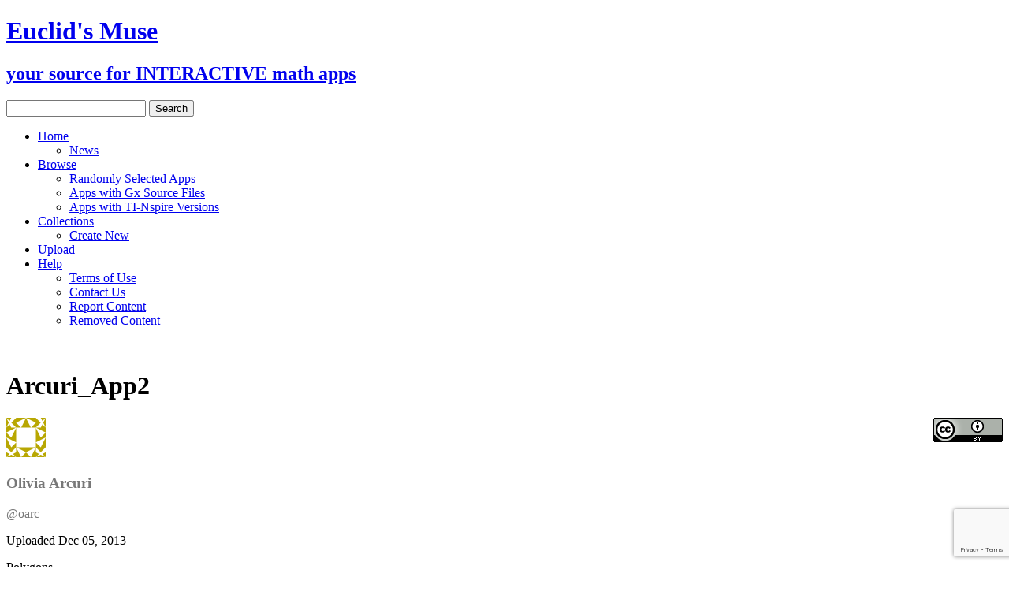

--- FILE ---
content_type: text/html; charset=UTF-8
request_url: https://euclidsmuse.com/members/oarc/apps/app/691/
body_size: 10480
content:
<!DOCTYPE html>
<html>
<head>
	<title>
		Olivia Arcuri &raquo; Uploads &raquo; Upload &raquo; 	</title>
	<meta http-equiv="Content-Type" content="text/html; charset=UTF-8" />
	<meta name="viewport" content="width=device-width" />
	<link href='//fonts.googleapis.com/css?family=Ubuntu:400,700&subset=latin,greek' rel='stylesheet' type='text/css'>
	<link href="https://euclidsmuse.com/wp-content/themes/euclidsmuse/styles.css" rel="stylesheet" type="text/css" />
	<link href="https://euclidsmuse.com/wp-content/themes/euclidsmuse/style.css" rel="stylesheet" type="text/css" />
	<link rel="icon" type="favicon" href="https://euclidsmuse.com/wp-content/img/favicon.ico" />
	
		
	<meta name='robots' content='max-image-preview:large' />
	<style>img:is([sizes="auto" i], [sizes^="auto," i]) { contain-intrinsic-size: 3000px 1500px }</style>
	<link rel='dns-prefetch' href='//www.google.com' />
<script type="text/javascript">
/* <![CDATA[ */
window._wpemojiSettings = {"baseUrl":"https:\/\/s.w.org\/images\/core\/emoji\/16.0.1\/72x72\/","ext":".png","svgUrl":"https:\/\/s.w.org\/images\/core\/emoji\/16.0.1\/svg\/","svgExt":".svg","source":{"concatemoji":"https:\/\/euclidsmuse.com\/wp-includes\/js\/wp-emoji-release.min.js?ver=6.8.3"}};
/*! This file is auto-generated */
!function(s,n){var o,i,e;function c(e){try{var t={supportTests:e,timestamp:(new Date).valueOf()};sessionStorage.setItem(o,JSON.stringify(t))}catch(e){}}function p(e,t,n){e.clearRect(0,0,e.canvas.width,e.canvas.height),e.fillText(t,0,0);var t=new Uint32Array(e.getImageData(0,0,e.canvas.width,e.canvas.height).data),a=(e.clearRect(0,0,e.canvas.width,e.canvas.height),e.fillText(n,0,0),new Uint32Array(e.getImageData(0,0,e.canvas.width,e.canvas.height).data));return t.every(function(e,t){return e===a[t]})}function u(e,t){e.clearRect(0,0,e.canvas.width,e.canvas.height),e.fillText(t,0,0);for(var n=e.getImageData(16,16,1,1),a=0;a<n.data.length;a++)if(0!==n.data[a])return!1;return!0}function f(e,t,n,a){switch(t){case"flag":return n(e,"\ud83c\udff3\ufe0f\u200d\u26a7\ufe0f","\ud83c\udff3\ufe0f\u200b\u26a7\ufe0f")?!1:!n(e,"\ud83c\udde8\ud83c\uddf6","\ud83c\udde8\u200b\ud83c\uddf6")&&!n(e,"\ud83c\udff4\udb40\udc67\udb40\udc62\udb40\udc65\udb40\udc6e\udb40\udc67\udb40\udc7f","\ud83c\udff4\u200b\udb40\udc67\u200b\udb40\udc62\u200b\udb40\udc65\u200b\udb40\udc6e\u200b\udb40\udc67\u200b\udb40\udc7f");case"emoji":return!a(e,"\ud83e\udedf")}return!1}function g(e,t,n,a){var r="undefined"!=typeof WorkerGlobalScope&&self instanceof WorkerGlobalScope?new OffscreenCanvas(300,150):s.createElement("canvas"),o=r.getContext("2d",{willReadFrequently:!0}),i=(o.textBaseline="top",o.font="600 32px Arial",{});return e.forEach(function(e){i[e]=t(o,e,n,a)}),i}function t(e){var t=s.createElement("script");t.src=e,t.defer=!0,s.head.appendChild(t)}"undefined"!=typeof Promise&&(o="wpEmojiSettingsSupports",i=["flag","emoji"],n.supports={everything:!0,everythingExceptFlag:!0},e=new Promise(function(e){s.addEventListener("DOMContentLoaded",e,{once:!0})}),new Promise(function(t){var n=function(){try{var e=JSON.parse(sessionStorage.getItem(o));if("object"==typeof e&&"number"==typeof e.timestamp&&(new Date).valueOf()<e.timestamp+604800&&"object"==typeof e.supportTests)return e.supportTests}catch(e){}return null}();if(!n){if("undefined"!=typeof Worker&&"undefined"!=typeof OffscreenCanvas&&"undefined"!=typeof URL&&URL.createObjectURL&&"undefined"!=typeof Blob)try{var e="postMessage("+g.toString()+"("+[JSON.stringify(i),f.toString(),p.toString(),u.toString()].join(",")+"));",a=new Blob([e],{type:"text/javascript"}),r=new Worker(URL.createObjectURL(a),{name:"wpTestEmojiSupports"});return void(r.onmessage=function(e){c(n=e.data),r.terminate(),t(n)})}catch(e){}c(n=g(i,f,p,u))}t(n)}).then(function(e){for(var t in e)n.supports[t]=e[t],n.supports.everything=n.supports.everything&&n.supports[t],"flag"!==t&&(n.supports.everythingExceptFlag=n.supports.everythingExceptFlag&&n.supports[t]);n.supports.everythingExceptFlag=n.supports.everythingExceptFlag&&!n.supports.flag,n.DOMReady=!1,n.readyCallback=function(){n.DOMReady=!0}}).then(function(){return e}).then(function(){var e;n.supports.everything||(n.readyCallback(),(e=n.source||{}).concatemoji?t(e.concatemoji):e.wpemoji&&e.twemoji&&(t(e.twemoji),t(e.wpemoji)))}))}((window,document),window._wpemojiSettings);
/* ]]> */
</script>
<style id='wp-emoji-styles-inline-css' type='text/css'>

	img.wp-smiley, img.emoji {
		display: inline !important;
		border: none !important;
		box-shadow: none !important;
		height: 1em !important;
		width: 1em !important;
		margin: 0 0.07em !important;
		vertical-align: -0.1em !important;
		background: none !important;
		padding: 0 !important;
	}
</style>
<link rel='stylesheet' id='wp-block-library-css' href='https://euclidsmuse.com/wp-includes/css/dist/block-library/style.min.css?ver=6.8.3' type='text/css' media='all' />
<style id='classic-theme-styles-inline-css' type='text/css'>
/*! This file is auto-generated */
.wp-block-button__link{color:#fff;background-color:#32373c;border-radius:9999px;box-shadow:none;text-decoration:none;padding:calc(.667em + 2px) calc(1.333em + 2px);font-size:1.125em}.wp-block-file__button{background:#32373c;color:#fff;text-decoration:none}
</style>
<style id='bp-login-form-style-inline-css' type='text/css'>
.widget_bp_core_login_widget .bp-login-widget-user-avatar{float:left}.widget_bp_core_login_widget .bp-login-widget-user-links{margin-left:70px}#bp-login-widget-form label{display:block;font-weight:600;margin:15px 0 5px;width:auto}#bp-login-widget-form input[type=password],#bp-login-widget-form input[type=text]{background-color:#fafafa;border:1px solid #d6d6d6;border-radius:0;font:inherit;font-size:100%;padding:.5em;width:100%}#bp-login-widget-form .bp-login-widget-register-link,#bp-login-widget-form .login-submit{display:inline;width:-moz-fit-content;width:fit-content}#bp-login-widget-form .bp-login-widget-register-link{margin-left:1em}#bp-login-widget-form .bp-login-widget-register-link a{filter:invert(1)}#bp-login-widget-form .bp-login-widget-pwd-link{font-size:80%}

</style>
<style id='bp-member-style-inline-css' type='text/css'>
[data-type="bp/member"] input.components-placeholder__input{border:1px solid #757575;border-radius:2px;flex:1 1 auto;padding:6px 8px}.bp-block-member{position:relative}.bp-block-member .member-content{display:flex}.bp-block-member .user-nicename{display:block}.bp-block-member .user-nicename a{border:none;color:currentColor;text-decoration:none}.bp-block-member .bp-profile-button{width:100%}.bp-block-member .bp-profile-button a.button{bottom:10px;display:inline-block;margin:18px 0 0;position:absolute;right:0}.bp-block-member.has-cover .item-header-avatar,.bp-block-member.has-cover .member-content,.bp-block-member.has-cover .member-description{z-index:2}.bp-block-member.has-cover .member-content,.bp-block-member.has-cover .member-description{padding-top:75px}.bp-block-member.has-cover .bp-member-cover-image{background-color:#c5c5c5;background-position:top;background-repeat:no-repeat;background-size:cover;border:0;display:block;height:150px;left:0;margin:0;padding:0;position:absolute;top:0;width:100%;z-index:1}.bp-block-member img.avatar{height:auto;width:auto}.bp-block-member.avatar-none .item-header-avatar{display:none}.bp-block-member.avatar-none.has-cover{min-height:200px}.bp-block-member.avatar-full{min-height:150px}.bp-block-member.avatar-full .item-header-avatar{width:180px}.bp-block-member.avatar-thumb .member-content{align-items:center;min-height:50px}.bp-block-member.avatar-thumb .item-header-avatar{width:70px}.bp-block-member.avatar-full.has-cover{min-height:300px}.bp-block-member.avatar-full.has-cover .item-header-avatar{width:200px}.bp-block-member.avatar-full.has-cover img.avatar{background:#fffc;border:2px solid #fff;margin-left:20px}.bp-block-member.avatar-thumb.has-cover .item-header-avatar{padding-top:75px}.entry .entry-content .bp-block-member .user-nicename a{border:none;color:currentColor;text-decoration:none}

</style>
<style id='bp-members-style-inline-css' type='text/css'>
[data-type="bp/members"] .components-placeholder.is-appender{min-height:0}[data-type="bp/members"] .components-placeholder.is-appender .components-placeholder__label:empty{display:none}[data-type="bp/members"] .components-placeholder input.components-placeholder__input{border:1px solid #757575;border-radius:2px;flex:1 1 auto;padding:6px 8px}[data-type="bp/members"].avatar-none .member-description{width:calc(100% - 44px)}[data-type="bp/members"].avatar-full .member-description{width:calc(100% - 224px)}[data-type="bp/members"].avatar-thumb .member-description{width:calc(100% - 114px)}[data-type="bp/members"] .member-content{position:relative}[data-type="bp/members"] .member-content .is-right{position:absolute;right:2px;top:2px}[data-type="bp/members"] .columns-2 .member-content .member-description,[data-type="bp/members"] .columns-3 .member-content .member-description,[data-type="bp/members"] .columns-4 .member-content .member-description{padding-left:44px;width:calc(100% - 44px)}[data-type="bp/members"] .columns-3 .is-right{right:-10px}[data-type="bp/members"] .columns-4 .is-right{right:-50px}.bp-block-members.is-grid{display:flex;flex-wrap:wrap;padding:0}.bp-block-members.is-grid .member-content{margin:0 1.25em 1.25em 0;width:100%}@media(min-width:600px){.bp-block-members.columns-2 .member-content{width:calc(50% - .625em)}.bp-block-members.columns-2 .member-content:nth-child(2n){margin-right:0}.bp-block-members.columns-3 .member-content{width:calc(33.33333% - .83333em)}.bp-block-members.columns-3 .member-content:nth-child(3n){margin-right:0}.bp-block-members.columns-4 .member-content{width:calc(25% - .9375em)}.bp-block-members.columns-4 .member-content:nth-child(4n){margin-right:0}}.bp-block-members .member-content{display:flex;flex-direction:column;padding-bottom:1em;text-align:center}.bp-block-members .member-content .item-header-avatar,.bp-block-members .member-content .member-description{width:100%}.bp-block-members .member-content .item-header-avatar{margin:0 auto}.bp-block-members .member-content .item-header-avatar img.avatar{display:inline-block}@media(min-width:600px){.bp-block-members .member-content{flex-direction:row;text-align:left}.bp-block-members .member-content .item-header-avatar,.bp-block-members .member-content .member-description{width:auto}.bp-block-members .member-content .item-header-avatar{margin:0}}.bp-block-members .member-content .user-nicename{display:block}.bp-block-members .member-content .user-nicename a{border:none;color:currentColor;text-decoration:none}.bp-block-members .member-content time{color:#767676;display:block;font-size:80%}.bp-block-members.avatar-none .item-header-avatar{display:none}.bp-block-members.avatar-full{min-height:190px}.bp-block-members.avatar-full .item-header-avatar{width:180px}.bp-block-members.avatar-thumb .member-content{min-height:80px}.bp-block-members.avatar-thumb .item-header-avatar{width:70px}.bp-block-members.columns-2 .member-content,.bp-block-members.columns-3 .member-content,.bp-block-members.columns-4 .member-content{display:block;text-align:center}.bp-block-members.columns-2 .member-content .item-header-avatar,.bp-block-members.columns-3 .member-content .item-header-avatar,.bp-block-members.columns-4 .member-content .item-header-avatar{margin:0 auto}.bp-block-members img.avatar{height:auto;max-width:-moz-fit-content;max-width:fit-content;width:auto}.bp-block-members .member-content.has-activity{align-items:center}.bp-block-members .member-content.has-activity .item-header-avatar{padding-right:1em}.bp-block-members .member-content.has-activity .wp-block-quote{margin-bottom:0;text-align:left}.bp-block-members .member-content.has-activity .wp-block-quote cite a,.entry .entry-content .bp-block-members .user-nicename a{border:none;color:currentColor;text-decoration:none}

</style>
<style id='bp-dynamic-members-style-inline-css' type='text/css'>
.bp-dynamic-block-container .item-options{font-size:.5em;margin:0 0 1em;padding:1em 0}.bp-dynamic-block-container .item-options a.selected{font-weight:600}.bp-dynamic-block-container ul.item-list{list-style:none;margin:1em 0;padding-left:0}.bp-dynamic-block-container ul.item-list li{margin-bottom:1em}.bp-dynamic-block-container ul.item-list li:after,.bp-dynamic-block-container ul.item-list li:before{content:" ";display:table}.bp-dynamic-block-container ul.item-list li:after{clear:both}.bp-dynamic-block-container ul.item-list li .item-avatar{float:left;width:60px}.bp-dynamic-block-container ul.item-list li .item{margin-left:70px}

</style>
<style id='bp-online-members-style-inline-css' type='text/css'>
.widget_bp_core_whos_online_widget .avatar-block,[data-type="bp/online-members"] .avatar-block{display:flex;flex-flow:row wrap}.widget_bp_core_whos_online_widget .avatar-block img,[data-type="bp/online-members"] .avatar-block img{margin:.5em}

</style>
<style id='bp-active-members-style-inline-css' type='text/css'>
.widget_bp_core_recently_active_widget .avatar-block,[data-type="bp/active-members"] .avatar-block{display:flex;flex-flow:row wrap}.widget_bp_core_recently_active_widget .avatar-block img,[data-type="bp/active-members"] .avatar-block img{margin:.5em}

</style>
<style id='global-styles-inline-css' type='text/css'>
:root{--wp--preset--aspect-ratio--square: 1;--wp--preset--aspect-ratio--4-3: 4/3;--wp--preset--aspect-ratio--3-4: 3/4;--wp--preset--aspect-ratio--3-2: 3/2;--wp--preset--aspect-ratio--2-3: 2/3;--wp--preset--aspect-ratio--16-9: 16/9;--wp--preset--aspect-ratio--9-16: 9/16;--wp--preset--color--black: #000000;--wp--preset--color--cyan-bluish-gray: #abb8c3;--wp--preset--color--white: #ffffff;--wp--preset--color--pale-pink: #f78da7;--wp--preset--color--vivid-red: #cf2e2e;--wp--preset--color--luminous-vivid-orange: #ff6900;--wp--preset--color--luminous-vivid-amber: #fcb900;--wp--preset--color--light-green-cyan: #7bdcb5;--wp--preset--color--vivid-green-cyan: #00d084;--wp--preset--color--pale-cyan-blue: #8ed1fc;--wp--preset--color--vivid-cyan-blue: #0693e3;--wp--preset--color--vivid-purple: #9b51e0;--wp--preset--gradient--vivid-cyan-blue-to-vivid-purple: linear-gradient(135deg,rgba(6,147,227,1) 0%,rgb(155,81,224) 100%);--wp--preset--gradient--light-green-cyan-to-vivid-green-cyan: linear-gradient(135deg,rgb(122,220,180) 0%,rgb(0,208,130) 100%);--wp--preset--gradient--luminous-vivid-amber-to-luminous-vivid-orange: linear-gradient(135deg,rgba(252,185,0,1) 0%,rgba(255,105,0,1) 100%);--wp--preset--gradient--luminous-vivid-orange-to-vivid-red: linear-gradient(135deg,rgba(255,105,0,1) 0%,rgb(207,46,46) 100%);--wp--preset--gradient--very-light-gray-to-cyan-bluish-gray: linear-gradient(135deg,rgb(238,238,238) 0%,rgb(169,184,195) 100%);--wp--preset--gradient--cool-to-warm-spectrum: linear-gradient(135deg,rgb(74,234,220) 0%,rgb(151,120,209) 20%,rgb(207,42,186) 40%,rgb(238,44,130) 60%,rgb(251,105,98) 80%,rgb(254,248,76) 100%);--wp--preset--gradient--blush-light-purple: linear-gradient(135deg,rgb(255,206,236) 0%,rgb(152,150,240) 100%);--wp--preset--gradient--blush-bordeaux: linear-gradient(135deg,rgb(254,205,165) 0%,rgb(254,45,45) 50%,rgb(107,0,62) 100%);--wp--preset--gradient--luminous-dusk: linear-gradient(135deg,rgb(255,203,112) 0%,rgb(199,81,192) 50%,rgb(65,88,208) 100%);--wp--preset--gradient--pale-ocean: linear-gradient(135deg,rgb(255,245,203) 0%,rgb(182,227,212) 50%,rgb(51,167,181) 100%);--wp--preset--gradient--electric-grass: linear-gradient(135deg,rgb(202,248,128) 0%,rgb(113,206,126) 100%);--wp--preset--gradient--midnight: linear-gradient(135deg,rgb(2,3,129) 0%,rgb(40,116,252) 100%);--wp--preset--font-size--small: 13px;--wp--preset--font-size--medium: 20px;--wp--preset--font-size--large: 36px;--wp--preset--font-size--x-large: 42px;--wp--preset--spacing--20: 0.44rem;--wp--preset--spacing--30: 0.67rem;--wp--preset--spacing--40: 1rem;--wp--preset--spacing--50: 1.5rem;--wp--preset--spacing--60: 2.25rem;--wp--preset--spacing--70: 3.38rem;--wp--preset--spacing--80: 5.06rem;--wp--preset--shadow--natural: 6px 6px 9px rgba(0, 0, 0, 0.2);--wp--preset--shadow--deep: 12px 12px 50px rgba(0, 0, 0, 0.4);--wp--preset--shadow--sharp: 6px 6px 0px rgba(0, 0, 0, 0.2);--wp--preset--shadow--outlined: 6px 6px 0px -3px rgba(255, 255, 255, 1), 6px 6px rgba(0, 0, 0, 1);--wp--preset--shadow--crisp: 6px 6px 0px rgba(0, 0, 0, 1);}:where(.is-layout-flex){gap: 0.5em;}:where(.is-layout-grid){gap: 0.5em;}body .is-layout-flex{display: flex;}.is-layout-flex{flex-wrap: wrap;align-items: center;}.is-layout-flex > :is(*, div){margin: 0;}body .is-layout-grid{display: grid;}.is-layout-grid > :is(*, div){margin: 0;}:where(.wp-block-columns.is-layout-flex){gap: 2em;}:where(.wp-block-columns.is-layout-grid){gap: 2em;}:where(.wp-block-post-template.is-layout-flex){gap: 1.25em;}:where(.wp-block-post-template.is-layout-grid){gap: 1.25em;}.has-black-color{color: var(--wp--preset--color--black) !important;}.has-cyan-bluish-gray-color{color: var(--wp--preset--color--cyan-bluish-gray) !important;}.has-white-color{color: var(--wp--preset--color--white) !important;}.has-pale-pink-color{color: var(--wp--preset--color--pale-pink) !important;}.has-vivid-red-color{color: var(--wp--preset--color--vivid-red) !important;}.has-luminous-vivid-orange-color{color: var(--wp--preset--color--luminous-vivid-orange) !important;}.has-luminous-vivid-amber-color{color: var(--wp--preset--color--luminous-vivid-amber) !important;}.has-light-green-cyan-color{color: var(--wp--preset--color--light-green-cyan) !important;}.has-vivid-green-cyan-color{color: var(--wp--preset--color--vivid-green-cyan) !important;}.has-pale-cyan-blue-color{color: var(--wp--preset--color--pale-cyan-blue) !important;}.has-vivid-cyan-blue-color{color: var(--wp--preset--color--vivid-cyan-blue) !important;}.has-vivid-purple-color{color: var(--wp--preset--color--vivid-purple) !important;}.has-black-background-color{background-color: var(--wp--preset--color--black) !important;}.has-cyan-bluish-gray-background-color{background-color: var(--wp--preset--color--cyan-bluish-gray) !important;}.has-white-background-color{background-color: var(--wp--preset--color--white) !important;}.has-pale-pink-background-color{background-color: var(--wp--preset--color--pale-pink) !important;}.has-vivid-red-background-color{background-color: var(--wp--preset--color--vivid-red) !important;}.has-luminous-vivid-orange-background-color{background-color: var(--wp--preset--color--luminous-vivid-orange) !important;}.has-luminous-vivid-amber-background-color{background-color: var(--wp--preset--color--luminous-vivid-amber) !important;}.has-light-green-cyan-background-color{background-color: var(--wp--preset--color--light-green-cyan) !important;}.has-vivid-green-cyan-background-color{background-color: var(--wp--preset--color--vivid-green-cyan) !important;}.has-pale-cyan-blue-background-color{background-color: var(--wp--preset--color--pale-cyan-blue) !important;}.has-vivid-cyan-blue-background-color{background-color: var(--wp--preset--color--vivid-cyan-blue) !important;}.has-vivid-purple-background-color{background-color: var(--wp--preset--color--vivid-purple) !important;}.has-black-border-color{border-color: var(--wp--preset--color--black) !important;}.has-cyan-bluish-gray-border-color{border-color: var(--wp--preset--color--cyan-bluish-gray) !important;}.has-white-border-color{border-color: var(--wp--preset--color--white) !important;}.has-pale-pink-border-color{border-color: var(--wp--preset--color--pale-pink) !important;}.has-vivid-red-border-color{border-color: var(--wp--preset--color--vivid-red) !important;}.has-luminous-vivid-orange-border-color{border-color: var(--wp--preset--color--luminous-vivid-orange) !important;}.has-luminous-vivid-amber-border-color{border-color: var(--wp--preset--color--luminous-vivid-amber) !important;}.has-light-green-cyan-border-color{border-color: var(--wp--preset--color--light-green-cyan) !important;}.has-vivid-green-cyan-border-color{border-color: var(--wp--preset--color--vivid-green-cyan) !important;}.has-pale-cyan-blue-border-color{border-color: var(--wp--preset--color--pale-cyan-blue) !important;}.has-vivid-cyan-blue-border-color{border-color: var(--wp--preset--color--vivid-cyan-blue) !important;}.has-vivid-purple-border-color{border-color: var(--wp--preset--color--vivid-purple) !important;}.has-vivid-cyan-blue-to-vivid-purple-gradient-background{background: var(--wp--preset--gradient--vivid-cyan-blue-to-vivid-purple) !important;}.has-light-green-cyan-to-vivid-green-cyan-gradient-background{background: var(--wp--preset--gradient--light-green-cyan-to-vivid-green-cyan) !important;}.has-luminous-vivid-amber-to-luminous-vivid-orange-gradient-background{background: var(--wp--preset--gradient--luminous-vivid-amber-to-luminous-vivid-orange) !important;}.has-luminous-vivid-orange-to-vivid-red-gradient-background{background: var(--wp--preset--gradient--luminous-vivid-orange-to-vivid-red) !important;}.has-very-light-gray-to-cyan-bluish-gray-gradient-background{background: var(--wp--preset--gradient--very-light-gray-to-cyan-bluish-gray) !important;}.has-cool-to-warm-spectrum-gradient-background{background: var(--wp--preset--gradient--cool-to-warm-spectrum) !important;}.has-blush-light-purple-gradient-background{background: var(--wp--preset--gradient--blush-light-purple) !important;}.has-blush-bordeaux-gradient-background{background: var(--wp--preset--gradient--blush-bordeaux) !important;}.has-luminous-dusk-gradient-background{background: var(--wp--preset--gradient--luminous-dusk) !important;}.has-pale-ocean-gradient-background{background: var(--wp--preset--gradient--pale-ocean) !important;}.has-electric-grass-gradient-background{background: var(--wp--preset--gradient--electric-grass) !important;}.has-midnight-gradient-background{background: var(--wp--preset--gradient--midnight) !important;}.has-small-font-size{font-size: var(--wp--preset--font-size--small) !important;}.has-medium-font-size{font-size: var(--wp--preset--font-size--medium) !important;}.has-large-font-size{font-size: var(--wp--preset--font-size--large) !important;}.has-x-large-font-size{font-size: var(--wp--preset--font-size--x-large) !important;}
:where(.wp-block-post-template.is-layout-flex){gap: 1.25em;}:where(.wp-block-post-template.is-layout-grid){gap: 1.25em;}
:where(.wp-block-columns.is-layout-flex){gap: 2em;}:where(.wp-block-columns.is-layout-grid){gap: 2em;}
:root :where(.wp-block-pullquote){font-size: 1.5em;line-height: 1.6;}
</style>
<link rel='stylesheet' id='contact-form-7-css' href='https://euclidsmuse.com/wp-content/plugins/contact-form-7/includes/css/styles.css?ver=6.1.2' type='text/css' media='all' />
<link rel='stylesheet' id='quickshare-css' href='https://euclidsmuse.com/wp-content/plugins/quickshare/quickshare.css?ver=6.8.3' type='text/css' media='all' />
<link rel='stylesheet' id='genericons-css' href='https://euclidsmuse.com/wp-content/plugins/quickshare/genericons/genericons.css?ver=6.8.3' type='text/css' media='all' />
<link rel='stylesheet' id='bp-css' href='https://euclidsmuse.com/wp-content/plugins/bp-template-pack/bp.css?ver=20110918' type='text/css' media='all' />
<link rel='stylesheet' id='cryptx-styles-css' href='https://euclidsmuse.com/wp-content/plugins/cryptx/css/cryptx.css?ver=4.0.4' type='text/css' media='all' />
<link rel='stylesheet' id='style-css' href='https://euclidsmuse.com/wp-content/plugins/simple-google-recaptcha/style.css?v=3.1&#038;ver=6.8.3' type='text/css' media='all' />
<script type="text/javascript" src="https://euclidsmuse.com/wp-includes/js/jquery/jquery.min.js?ver=3.7.1" id="jquery-core-js"></script>
<script type="text/javascript" src="https://euclidsmuse.com/wp-includes/js/jquery/jquery-migrate.min.js?ver=3.4.1" id="jquery-migrate-js"></script>
<script type="text/javascript" id="bp-confirm-js-extra">
/* <![CDATA[ */
var BP_Confirm = {"are_you_sure":"Are you sure?"};
/* ]]> */
</script>
<script type="text/javascript" src="https://euclidsmuse.com/wp-content/plugins/buddypress/bp-core/js/confirm.min.js?ver=14.4.0" id="bp-confirm-js"></script>
<script type="text/javascript" src="https://euclidsmuse.com/wp-content/plugins/bp-gxapps/includes/js/iframes.js?ver=6.8.3" id="bp-gxa-js-iframes-js"></script>
<script type="text/javascript" id="dtheme-ajax-js-js-extra">
/* <![CDATA[ */
var BP_DTheme = {"my_favs":"My Favorites","accepted":"Accepted","rejected":"Rejected","show_all_comments":"Show all comments for this thread","show_all":"Show all","comments":"comments","close":"Close","view":"View"};
/* ]]> */
</script>
<script type="text/javascript" src="https://euclidsmuse.com/wp-content/plugins/bp-classic/themes/bp-default/_inc/global.js?ver=20110818" id="dtheme-ajax-js-js"></script>
<script type="text/javascript" src="https://euclidsmuse.com/wp-content/plugins/buddypress/bp-core/js/jquery-query.min.js?ver=14.4.0" id="bp-jquery-query-js"></script>
<script type="text/javascript" src="https://euclidsmuse.com/wp-content/plugins/buddypress/bp-core/js/vendor/jquery-cookie.min.js?ver=14.4.0" id="bp-jquery-cookie-js"></script>
<script type="text/javascript" id="sgr_recaptcha_main-js-extra">
/* <![CDATA[ */
var sgr_recaptcha = {"site_key":"6LeEChgTAAAAAKKRSN0UxhmPi_HtnOPFPHxOjVHE"};
/* ]]> */
</script>
<script type="text/javascript" src="https://euclidsmuse.com/wp-content/plugins/simple-google-recaptcha/main.js?v=3.1&amp;ver=6.8.3" id="sgr_recaptcha_main-js"></script>
<script type="text/javascript" src="https://www.google.com/recaptcha/api.js?hl=en_US&amp;onload=sgr&amp;render=explicit&amp;ver=6.8.3" id="sgr_recaptcha-js"></script>
<script type="text/javascript" src="https://euclidsmuse.com/wp-content/themes/euclidsmuse/nav.js?ver=6.8.3" id="nav-js"></script>
<link rel="https://api.w.org/" href="https://euclidsmuse.com/wp-json/" /><link rel="alternate" title="JSON" type="application/json" href="https://euclidsmuse.com/wp-json/wp/v2/buddypress/8" /><link rel="EditURI" type="application/rsd+xml" title="RSD" href="https://euclidsmuse.com/xmlrpc.php?rsd" />
<meta name="generator" content="WordPress 6.8.3" />
<link rel='shortlink' href='https://euclidsmuse.com/?p=8' />
<link rel="alternate" title="oEmbed (JSON)" type="application/json+oembed" href="https://euclidsmuse.com/wp-json/oembed/1.0/embed?url" />
<link rel="alternate" title="oEmbed (XML)" type="text/xml+oembed" href="https://euclidsmuse.com/wp-json/oembed/1.0/embed?url&#038;format=xml" />

	<script type="text/javascript">var ajaxurl = 'https://euclidsmuse.com/wp-admin/admin-ajax.php';</script>

	<!-- For pinned live tiles in Windows 8.1 start screens -->	
	<meta name="application-name" content="Euclids Muse" />
	<meta name="msapplication-TileColor" content="#d6d6ff" />
	<meta name="msapplication-notification" content="frequency=720;polling-uri=http://notifications.buildmypinnedsite.com/?feed=https://euclidsmuse.com/feed/&amp;id=1;polling-uri2=http://notifications.buildmypinnedsite.com/?feed=https://euclidsmuse.com/feed/&amp;id=2;polling-uri3=http://notifications.buildmypinnedsite.com/?feed=https://euclidsmuse.com/feed/&amp;id=3;polling-uri4=http://notifications.buildmypinnedsite.com/?feed=https://euclidsmuse.com/feed/&amp;id=4;polling-uri5=http://notifications.buildmypinnedsite.com/?feed=https://euclidsmuse.com/feed/&amp;id=5; cycle=1" />
	
		<meta name="msapplication-TileImage" content="http://euclidsmuse.com/a/2013/08/euclid-ms-tile.png" />
	<meta name="og:title" content="Members" /><meta name="og:image" content="https://euclidsmuse.com/a/2013/08/euclid-ms-tile.png" /><meta name="og:url" content="" /><meta name="og:description" content="" /><meta name="og:site_name" content="Euclids Muse" />	<style type="text/css">
		.quickshare-text span,
		.quickshare-text span:before,		.quickshare-text span:hover,
		.quickshare-genericons.monochrome span:before,
		.quickshare-genericons.monochrome-color span:before {
					}
		.quickshare-text span:hover,
		.quickshare-text span:hover:before,		.quickshare-genericons.monochrome span:hover:before {
					}
		.quickshare-icons span,
		.quickshare-genericons span:before,
		.quickshare-text span {
			border-radius: 3px;
		}
		
					@media only screen and (max-width: 600px) {
				/* Duplication of class-based small styling from quickshare.css */
				.quickshare-icons span {
					width: 32px !important;
					height: 32px !important;
				}
				.quickshare-genericons span {
					width: 32px !important;
					min-width: 32px !important;
					height: 32px !important;
				}
				.quickshare-genericons span:before {
					width: 32px !important;
					height: 32px !important;
					font-size: 32px !important;
				}
				li.quickshare-share {
					width: auto !important; /* need to add this again in the !important stack */
				}
				.quickshare-text span {
					font-size: .7em !important;
				}
			}
				
		ul.quickshare-genericons a span:before {
color: rgba(17,17,102,.8) !important;
}
ul.quickshare-genericons a span:hover:before {
color: #000035 !important;
}	</style>
	<link rel='stylesheet' id='bp-gxa-css-css' href='https://euclidsmuse.com/wp-content/plugins/bp-gxapps/includes/css/general.css?ver=6.8.3' type='text/css' media='all' />
<meta property="og:title" content="Arcuri_App2 | Olivia Arcuri | Euclids Muse" /><meta property="og:url" content="https://euclidsmuse.com/app?id=691" /><meta property="og:image" content="https://euclidsmuse.com/apps/thumbs/691.png" /><meta property="og:description" content="Polygons
" /><link rel="canonical" href="https://euclidsmuse.com/app?id=691"/><meta name="description" content="Polygons
" /><meta name="keywords" content="Polygons" />	<link rel='canonical' href='https://euclidsmuse.com/members/oarc/apps/app/691/' />
	<link href="https://euclidsmuse.com/wp-content/themes/euclidsmuse/block-colors.css" rel="stylesheet" type="text/css" /><!-- overriding other styles so must be last-->
</head>
<body class="bp-user apps app buddypress bp-legacy wp-singular buddypress-template-default page page-id-8 wp-theme-euclidsmuse">
<div id="wrapper">
	<header>
		<a href="/">
			<h1 id="maintitle">Euclid's Muse</h1>
			<h2 id="subtitle">your source for INTERACTIVE math apps</h2>
		</a>
			<div id="search">
		
<form role="search" method="get" id="searchform" action="https://euclidsmuse.com/">
	<input type="text" value="" name="s" id="s" />
	<input type="submit" id="searchsubmit" value="Search" />
	</form>

		</div>
		<nav id="main">
			<ul id="menu-main-nav" class="menu"><li id="menu-item-25" class="menu-item menu-item-type-post_type menu-item-object-page menu-item-home menu-item-has-children menu-item-25"><a href="https://euclidsmuse.com/">Home</a>
<ul class="sub-menu">
	<li id="menu-item-188" class="menu-item menu-item-type-taxonomy menu-item-object-category menu-item-188"><a href="https://euclidsmuse.com/category/news/">News</a></li>
</ul>
</li>
<li id="menu-item-171" class="menu-item menu-item-type-post_type menu-item-object-page menu-item-has-children menu-item-171"><a href="https://euclidsmuse.com/browse/">Browse</a>
<ul class="sub-menu">
	<li id="menu-item-288" class="menu-item menu-item-type-post_type menu-item-object-page menu-item-288"><a href="https://euclidsmuse.com/browse/">Randomly Selected Apps</a></li>
	<li id="menu-item-287" class="menu-item menu-item-type-post_type menu-item-object-page menu-item-287"><a href="https://euclidsmuse.com/gx/">Apps with Gx Source Files</a></li>
	<li id="menu-item-286" class="menu-item menu-item-type-post_type menu-item-object-page menu-item-286"><a href="https://euclidsmuse.com/tns/">Apps with TI-Nspire Versions</a></li>
</ul>
</li>
<li id="menu-item-291" class="menu-item menu-item-type-post_type menu-item-object-page menu-item-has-children menu-item-291 hiddenSubMenu"><a href="https://euclidsmuse.com/collections/">Collections</a>
<ul class="sub-menu">
	<li id="menu-item-315" class="menu-item menu-item-type-post_type menu-item-object-page menu-item-315"><a href="https://euclidsmuse.com/collections/add/">Create New</a></li>
</ul>
</li>
<li id="menu-item-176" class="menu-item menu-item-type-post_type menu-item-object-page menu-item-176 hiddenMenu"><a href="https://euclidsmuse.com/upload-application/">Upload</a></li>
<li id="menu-item-240" class="menu-item menu-item-type-post_type menu-item-object-page menu-item-has-children menu-item-240"><a href="https://euclidsmuse.com/help/">Help</a>
<ul class="sub-menu">
	<li id="menu-item-244" class="menu-item menu-item-type-post_type menu-item-object-page menu-item-244"><a href="https://euclidsmuse.com/legal/">Terms of Use</a></li>
	<li id="menu-item-239" class="menu-item menu-item-type-post_type menu-item-object-page menu-item-239"><a href="https://euclidsmuse.com/contact/">Contact Us</a></li>
	<li id="menu-item-238" class="menu-item menu-item-type-post_type menu-item-object-page menu-item-238"><a href="https://euclidsmuse.com/report-content/">Report Content</a></li>
	<li id="menu-item-243" class="menu-item menu-item-type-custom menu-item-object-custom menu-item-243"><a href="/removed-content">Removed Content</a></li>
</ul>
</li>
</ul>		</nav>
			</header>
			<div id="container">

	<div id="content-no-sidebar">
		<div class="app-single">
			<div id="app-single-meta">
				<div id="app-admin">
										<p class="app-edit"><br/></p>
									</div>
				<h1>Arcuri_App2</h1>
				<a href="//creativecommons.org/licenses/by/3.0/" target="_blank"><img src="//i.creativecommons.org/l/by/3.0/88x31.png" id="license" style="float: right;"/></a>				<a href="https://euclidsmuse.com/members/oarc/"><img loading="lazy" src="//www.gravatar.com/avatar/8a8f9f81db2ac35843e541676b59abf7?s=50&#038;r=g&#038;d=identicon" class="avatar user-660-avatar avatar-50 photo" width="50" height="50" alt="Profile picture of Olivia Arcuri" /> 
				<a style="color: #777; text-decoration: none;" href="https://euclidsmuse.com/members/oarc/">
					<h3>Olivia Arcuri</h3>
					<span class="user-nicename">@oarc</span></a>
				<br style="clear: both" />
				<p class="app-date">Uploaded <time datetime="2013-12-05 22:54:29">Dec 05, 2013</time></p>
				<div class="app-description"><p>Polygons</p>
</div>
				<span id="app-tags">Tags: <a href="/?s=Polygons" title="View Apps Related to &#8220;Polygons&#8220;" >Polygons</a></span><br/>
				<img src="https://euclidsmuse.com/apps/thumbs/691.png" alt="thumb" style="display: none;" />
				<a class="app-get-link" id="gofs">Open Fullscreen</a>
				<form method="post" action="/router/app-canvas-handle-download.php" id="app2imgform">
					<input type="hidden" name="canvasdataurl" id="canvasdataurl" value="" />
					<input type="sibmit" style="display: none;" />
				</form>
								<a href="/router/app-download.php?file_location=850879807469468419&id=691&index=379775709&name=Arcuri_App2" class="app-get-link">Download App</a>
				<!--<a class="app-get-link" id="downloadcasimg">Download as Image</a>-->								<a class="app-share-link" id="app-button-link">Link</a>
					<form id="get-link"><input type="text" value="https://euclidsmuse.com/app?id=691" id="app-share-link" name="thelink"></input></form>
				<a class="app-share-link" id="app-button-embed">Embed</a>
					<div id="app-embed">
						<label>Set Frame Height (optional): <input id="embedheight" type="text" size="2" value="500" /></label>px<br />
						<small>Paste this code into your webpage as html:</small>
						<textarea style="width: 100%; height: 48px; font-size: 12px;" id="a-embed"></textarea><!-- value set by iframes.js initially, adjusted by app-share.js if height option is changed -->
						<input type="hidden" id="embedsrc" value="https://euclidsmuse.com/e?id=691&height=" />
						</div>
				<div id="social-share">
						<div class="quickshare-container">
	<ul class="quickshare-genericons monochrome quickshare-effect-expand">
		<li class="quickshare-share">Share:</li> 
		<li><a href="https://facebook.com/sharer.php?u=https%3A%2F%2Feuclidsmuse.com%2Fmembers%2Foarc%2Fapps%2Fapp%2F691%2F&amp;t=Arcuri_App2+<+Euclid%26%2339s+Muse" target="_blank" title="Share on Facebook"><span class="quickshare-facebook">Facebook</span></a></li>		<li><a href="https://twitter.com/intent/tweet?url=https%3A%2F%2Feuclidsmuse.com%2Fmembers%2Foarc%2Fapps%2Fapp%2F691%2F&amp;text=Arcuri_App2+<+Euclid%26%2339s+Muse&amp;via=saltiresoftware" target="_blank" title="Share on Twitter"><span class="quickshare-twitter">Twitter</span></a></li>		<li><a href="http://pinterest.com/pin/create/button/?url=https%3A%2F%2Feuclidsmuse.com%2Fmembers%2Foarc%2Fapps%2Fapp%2F691%2F&amp;media=https%3A%2F%2Feuclidsmuse.com%2Fapps%2Fthumbs%2F691.png&amp;description=Polygons%0A" target="_blank" title="Share on Pinterest"><span class="quickshare-pinterest">Pinterest</span></a></li>		<li><a href="http://linkedin.com/shareArticle?mini=true&amp;url=https%3A%2F%2Feuclidsmuse.com%2Fmembers%2Foarc%2Fapps%2Fapp%2F691%2F&amp;title=Arcuri_App2&amp;source=Euclid%26%2339s+Muse&amp;summary=Polygons%0A" title="Share on Linkedin" target="_blank"><span class="quickshare-linkedin">Linkedin</span></a></li>		<li><a href="https://plus.google.com/share?url=https%3A%2F%2Feuclidsmuse.com%2Fmembers%2Foarc%2Fapps%2Fapp%2F691%2F" target="_blank" title="Share on Google+"><span class="quickshare-googleplus">Google+</span></a></li>								<li><a href="mailto:?subject=Euclid%26%2339s+Muse:+Arcuri_App2&amp;body=https%3A%2F%2Feuclidsmuse.com%2Fmembers%2Foarc%2Fapps%2Fapp%2F691%2F" target="_blank" title="Share via Email"><span class="quickshare-email">Email</span></a></li>	</ul>
	</div>
				</div>
			</div>
			<div id="app-container">
				<iframe id="app-frame" src="/embedded?id=691" width="100%" height="100%" scrolling="auto"></iframe>
			</div>
			<br clear="both"/>
				<a href="https://euclidsmuse.com/members/oarc/apps/apps/" class="app-gxa-link app-no-adjacent-link"><span>Return to Olivia's Apps</span> </a>		</div>		
	</div><!-- #content-no-sidebar -->
	<div id="fullscreen-app-container-background">
	<div id="fullscreen-app-container">
		<div id="fs-app-inner">
			<iframe id="app-frame-full" src="/embedded?id=691" scrolling="auto"></iframe>
		</div>
		<div id="exitfs"></div>
	</div>
	</div>	
			
	</div> <!-- #container -->
	<br />
		 
	<footer>
		<a href="http://geometryexpressions.com/" target="_blank" title="Create your own apps for Euclid's Muse with Geometry Expressions" >
			<img id="geometryexpressions" src="/wp-content/img/geometry-expressions-footer.png" width="100%" />
			<h1 style="display: none;">Geometry Expressions: Create Interactive Figures, Enable Mathematical Understanding, Solve Real-world Problems</h1>
		</a>
		
	</footer>
	<div id="bottomnotices">
		<span style="float: left;">&copy; <time datetime="2012-06-21T15:09:44-07:00">2026</time> <a href="http://saltire.com" target="_blank">Saltire Software</a></span>
		<span style="float: right;"><a href="/legal/">Terms and Conditions</a></span>
	</div>
	</div> <!-- #wrapper -->
<!-- Get Clicky -->
<script src="//static.getclicky.com/js" type="text/javascript"></script>
<script type="text/javascript">try{ clicky.init(66626919); }catch(e){}</script>

<script type="speculationrules">
{"prefetch":[{"source":"document","where":{"and":[{"href_matches":"\/*"},{"not":{"href_matches":["\/wp-*.php","\/wp-admin\/*","\/a\/*","\/wp-content\/*","\/wp-content\/plugins\/*","\/wp-content\/themes\/euclidsmuse\/*","\/*\\?(.+)"]}},{"not":{"selector_matches":"a[rel~=\"nofollow\"]"}},{"not":{"selector_matches":".no-prefetch, .no-prefetch a"}}]},"eagerness":"conservative"}]}
</script>
<script type="text/javascript" src="https://euclidsmuse.com/wp-includes/js/dist/vendor/moment.min.js?ver=2.30.1" id="moment-js"></script>
<script type="text/javascript" id="moment-js-after">
/* <![CDATA[ */
moment.updateLocale( 'en_US', {"months":["January","February","March","April","May","June","July","August","September","October","November","December"],"monthsShort":["Jan","Feb","Mar","Apr","May","Jun","Jul","Aug","Sep","Oct","Nov","Dec"],"weekdays":["Sunday","Monday","Tuesday","Wednesday","Thursday","Friday","Saturday"],"weekdaysShort":["Sun","Mon","Tue","Wed","Thu","Fri","Sat"],"week":{"dow":0},"longDateFormat":{"LT":"g:i a","LTS":null,"L":null,"LL":"F j, Y","LLL":"F j, Y g:i a","LLLL":null}} );
moment.updateLocale( 'en_US', {"relativeTime":{"future":"in %s","past":"%s ago","s":"a few seconds","m":"a minute","mm":"%d minutes","h":"an hour","hh":"%d hours","d":"a day","dd":"%d days","M":"a month","MM":"%d months","y":"a year","yy":"%d years"}} );
/* ]]> */
</script>
<script type="text/javascript" src="https://euclidsmuse.com/wp-content/plugins/buddypress/bp-core/js/vendor/livestamp.min.js?ver=14.4.0" id="bp-livestamp-js"></script>
<script type="text/javascript" src="https://euclidsmuse.com/wp-includes/js/dist/hooks.min.js?ver=4d63a3d491d11ffd8ac6" id="wp-hooks-js"></script>
<script type="text/javascript" src="https://euclidsmuse.com/wp-includes/js/dist/i18n.min.js?ver=5e580eb46a90c2b997e6" id="wp-i18n-js"></script>
<script type="text/javascript" id="wp-i18n-js-after">
/* <![CDATA[ */
wp.i18n.setLocaleData( { 'text direction\u0004ltr': [ 'ltr' ] } );
/* ]]> */
</script>
<script type="text/javascript" src="https://euclidsmuse.com/wp-content/plugins/contact-form-7/includes/swv/js/index.js?ver=6.1.2" id="swv-js"></script>
<script type="text/javascript" id="contact-form-7-js-before">
/* <![CDATA[ */
var wpcf7 = {
    "api": {
        "root": "https:\/\/euclidsmuse.com\/wp-json\/",
        "namespace": "contact-form-7\/v1"
    }
};
/* ]]> */
</script>
<script type="text/javascript" src="https://euclidsmuse.com/wp-content/plugins/contact-form-7/includes/js/index.js?ver=6.1.2" id="contact-form-7-js"></script>
<script type="text/javascript" id="cryptx-js-js-extra">
/* <![CDATA[ */
var cryptxConfig = {"iterations":"10000","keyLength":"32","ivLength":"16","saltLength":"16","cipher":"aes-256-gcm"};
/* ]]> */
</script>
<script type="text/javascript" src="https://euclidsmuse.com/wp-content/plugins/cryptx/js/cryptx.min.js?ver=4.0.4" id="cryptx-js-js"></script>
<script type="text/javascript" src="https://www.google.com/recaptcha/api.js?render=6LcbTIYUAAAAACmbHsRXqLbUwpH7Ti3TuA4qq_US&amp;ver=3.0" id="google-recaptcha-js"></script>
<script type="text/javascript" src="https://euclidsmuse.com/wp-includes/js/dist/vendor/wp-polyfill.min.js?ver=3.15.0" id="wp-polyfill-js"></script>
<script type="text/javascript" id="wpcf7-recaptcha-js-before">
/* <![CDATA[ */
var wpcf7_recaptcha = {
    "sitekey": "6LcbTIYUAAAAACmbHsRXqLbUwpH7Ti3TuA4qq_US",
    "actions": {
        "homepage": "homepage",
        "contactform": "contactform"
    }
};
/* ]]> */
</script>
<script type="text/javascript" src="https://euclidsmuse.com/wp-content/plugins/contact-form-7/modules/recaptcha/index.js?ver=6.1.2" id="wpcf7-recaptcha-js"></script>
<script type="text/javascript" src="https://euclidsmuse.com/wp-content/plugins/bp-gxapps/includes/js/app-share.js?ver=6.8.3" id="app-sharing-js"></script>

</body>
</html>

--- FILE ---
content_type: text/html; charset=UTF-8
request_url: https://euclidsmuse.com/embedded?id=691
body_size: 16823
content:
<!DOCTYPE html>
<html>
<head>
<meta http-equiv="Content-Type" content="text/html; charset=UTF-8"/>
<title>Area of Triangle </title>
<!-- #BeginEditable "Script" -->
<style type="text/css">
#gxInputOutput { width:100%;}
#gxInputOutput table{ width: 100%; table-layout: fixed;}
.gxCredit { font-size: x-small; padding-top: 10px; }
.gxInputLowerLimit {width: 33%; text-align: left; font-size: small; }
.gxInputCurrentValue {width: 34%; text-align: center; font-size: small; }
.gxInputUpperLimit {width: 33%; text-align: right;	font-size: small; }
.gxInputButton { text-align: left; width: 20%; }
</style>
<!--link href="your_style_sheet.css" rel="stylesheet" type="text/css"-->

<!--[if lt IE 9]><script type="text/javascript" src="http://www.geometryexpressions.com/appgen/excanvas.js"></script><![endif]-->
<script type="text/javascript">
var FIXED_ASPECT_RATIO = 1;
var FIXED_BOUNDS = 1;
var BACKGROUND_COLOR = 'rgba(255, 255, 255, 1.00)';
// Internal inputs
var x_0 = -4.6875;
var x_1 = -1.50000000003333;
var x_2 = 1.41666666666667;
var y_0 = -0.9791666667;
var y_1 = 3.91666666663333;
var y_2 = -0.937499999966667;
  
// Internal outputs
var JGOB0X = -4.6875;
var JGOB0Y = -0.9791666667;
var JGOB1X = 1.41666666666667;
var JGOB1Y = -0.937499999966667;
var JGOB2X = -1.50000000003333;
var JGOB2Y = 3.91666666663333;
var z_3_OUT3 = 14.8760850693389;
var z_2_OUT2 = 6.10430887206415;
var z_1_OUT1 = 5.66302732394692;
var z_0_OUT0 = 5.84203220442726;
  
// Declaration code
// Declare JGOB0
// Declare JGOB1
// Declare JGOB2
// Declare JGOB3
// Declare JGOB4
// Declare JGOB5
// Declare JGOB6
var dragHandlesList = new Array(
new Circle(x_0, y_0, 6.000000)
, new Circle(x_1, y_1, 6.000000)
, new Circle(x_2, y_2, 6.000000)
);
 
var textUIOUTz_0_OUT0;
var textUIOUTz_1_OUT1;
var textUIOUTz_2_OUT2;
var textUIOUTz_3_OUT3;
var UIOUTz_3_OUT3Button;
 
function updateInputs()
{
if (commonGlobal.currentDraggable == 0) {
x_0 = dragHandlesList[0].x; y_0 = dragHandlesList[0].y; 
}
if (commonGlobal.currentDraggable == 1) {
x_1 = dragHandlesList[1].x; y_1 = dragHandlesList[1].y; 
}
if (commonGlobal.currentDraggable == 2) {
x_2 = dragHandlesList[2].x; y_2 = dragHandlesList[2].y; 
}
}
 
function updateOutputs()
{
dragHandlesList[0].x = x_0; dragHandlesList[0].y = y_0; 
dragHandlesList[1].x = x_1; dragHandlesList[1].y = y_1; 
dragHandlesList[2].x = x_2; dragHandlesList[2].y = y_2; 
textUIOUTz_0_OUT0.innerHTML = z_0_OUT0.toPrecision(8);
textUIOUTz_1_OUT1.innerHTML = z_1_OUT1.toPrecision(8);
textUIOUTz_2_OUT2.innerHTML = z_2_OUT2.toPrecision(8);
textUIOUTz_3_OUT3.innerHTML = z_3_OUT3.toPrecision(8);
}
 
function recalcGeometry(
){
    JGOB0X=x_0;
    JGOB0Y=y_0;
    JGOB1X=x_2;
    JGOB1Y=y_2;
    JGOB2X=x_1;
    JGOB2Y=y_1;
    z_3_OUT3=Math.abs((((y_0*x_1)+(y_0*x_2*(-1.0))+(y_1*x_0*(-1.0))+(y_1*x_2)+((x_0+(x_1*(-1.0)))*y_2))*0.5));
    z_2_OUT2=safePow((safePow((x_0+(x_2*(-1.0))),2.0)+safePow((y_0+(y_2*(-1.0))),2.0)),0.5);
    z_1_OUT1=safePow((safePow(((x_1*(-1.0))+x_2),2.0)+safePow(((y_1*(-1.0))+y_2),2.0)),0.5);
    z_0_OUT0=safePow((safePow(((x_0*(-1.0))+x_1),2.0)+safePow(((y_0*(-1.0))+y_1),2.0)),0.5);
}
 
function computeGeometry( )
{
recalcGeometry();
// Compute JGOB0
// Compute JGOB1
// Compute JGOB2
// Compute JGOB3
// Compute JGOB4
// Compute JGOB5
// Compute JGOB6
}
 
function setMinBounds(wrld)
{
wrld.extend(-7.312500, 5.500000);
wrld.extend(6.041667, -4.479167);
}
 
function drawShapes(TranMat, InvTranMat, wrld, ctx)
{
// Draw JGOB3
submitBeginPath(ctx);
submitMoveTo(TranMat, ctx, new Point(JGOB0X, JGOB0Y));
submitLineTo(TranMat, ctx, new Point(JGOB0X, JGOB0Y));
submitLineTo(TranMat, ctx, new Point(JGOB1X, JGOB1Y));
submitLineTo(TranMat, ctx, new Point(JGOB2X, JGOB2Y));
submitLineTo(TranMat, ctx, new Point(JGOB0X, JGOB0Y));
submitFill(ctx, 192, 192, 192, 0.60);
submitStroke(ctx, "#000000", 1);
// Draw JGOB4
drawLine(TranMat, ctx, JGOB0X, JGOB0Y, JGOB2X, JGOB2Y, "#000000", 2, 0);
// Draw JGOB5
drawLine(TranMat, ctx, JGOB1X, JGOB1Y, JGOB0X, JGOB0Y, "#000000", 2, 0);
// Draw JGOB0
drawPoint(TranMat, ctx, JGOB0X, JGOB0Y, 3.300000, "#0000ff", true);
drawString(wrld, TranMat, ctx, JGOB0X , JGOB0Y , "A", 3.300000, "#000000");
// Draw JGOB6
drawLine(TranMat, ctx, JGOB2X, JGOB2Y, JGOB1X, JGOB1Y, "#000000", 2, 0);
// Draw JGOB2
drawPoint(TranMat, ctx, JGOB2X, JGOB2Y, 3.300000, "#0000ff", true);
drawString(wrld, TranMat, ctx, JGOB2X , JGOB2Y , "B", 3.300000, "#000000");
// Draw JGOB1
drawPoint(TranMat, ctx, JGOB1X, JGOB1Y, 3.300000, "#0000ff", true);
drawString(wrld, TranMat, ctx, JGOB1X , JGOB1Y , "C", 3.300000, "#000000");
}
  
function init()
{
textUIOUTz_0_OUT0 = document.getElementById("UIOUTz_0_OUT0");
textUIOUTz_1_OUT1 = document.getElementById("UIOUTz_1_OUT1");
textUIOUTz_2_OUT2 = document.getElementById("UIOUTz_2_OUT2");
textUIOUTz_3_OUT3 = document.getElementById("UIOUTz_3_OUT3");
UIOUTz_3_OUT3Button = document.getElementById('UIOUTz_3_OUT3Button');
UIOUTz_3_OUT3Button.onclick = function() {
    textUIOUTz_3_OUT3.style.visibility = textUIOUTz_3_OUT3.style.visibility == "hidden" ? "visible" : "hidden"
}
textUIOUTz_3_OUT3.style.visibility = "hidden"
doFullUpdate(commonGlobal.world, commonGlobal.screenBox, commonGlobal.canvas, commonGlobal.context, commonGlobal.world2Screen, commonGlobal.screen2World);
 
}
 

/*
 *  Common Section     
 *  - Code common to all generated javascript
 */




/************Math functions***************/

function arccos(x)
{
	return Math.acos(x);
}
 
function arcsin(x)
{
	return Math.asin(x);
}

function arctan(x)
{
	return Math.atan(x);
}

function arcsec(x)
{
	var u = Math.asin(Math.sqrt(x*x-1)/x);
	if (x<-1)
	{
		return Math.PI + u;
	}
	else if (x>1)
	{
		return u;
	}
	return Number.NaN
}

function arccsc(x)
{
	var u = Math.acos(Math.sqrt(x*x-1)/x);
	if (x<-1)
	{
		return -u;
	}
	else if (x>1)
	{
		return u;
	}
	return Number.NaN
}

function sinh(x)
{
	return (((Math.exp(x)+(Math.exp((x*(-1.0)))*(-1.0)))*0.5));
}

function cosh(x)
{
	return (((Math.exp(x)+Math.exp((x*(-1.0))))*0.5));
}
function tanh(x)
{
	return (((-1.0)+(Math.pow((1.0+Math.exp((x*(-2.0)))),(-1.0))*2.0)));
}

function arcsinh(x)
{
	return (Math.log((x+Math.pow((1.0+Math.pow(x,2.0)),0.5))));
}

function arccosh(x)
{
	return (Math.log((x+Math.pow(((-1.0)+Math.pow(x,2.0)),0.5))));
}

function arctanh(x)
{
	return (Math.log(Math.pow((Math.pow((1.0+(x*(-1.0))),(-1.0))*(1.0+x)),0.5)));
}

function log()
{
	if (arguments.length > 1)
	{
		return Math.log(arguments[0]) / Math.log(arguments[1]);
	}
	else if (arguments.length ==1)
	{
		return Math.log(arguments[0]);	
	}
	return Number.NaN;
}
 
function log10(x)
{
	return Math.log(x) / Math.LN10;
}

// returns the position of the start of the first operand of the power function
function PowerOperandStart(str,hat_pos)
{
    var pos;
    var paren_count = 0;
    for (pos = hat_pos - 1 ; pos>=0 ; pos--)
    {
        var ch = str.charAt(pos)
        if (ch == ")")
        {
            paren_count++;
        }
        else if (ch == "(")
        {
            paren_count--;
			if (paren_count <0)
            {
                return pos + 1;
            }
        }
        else if ((ch == "*") || (ch == "+") || (ch == "-") ||(ch == "/"))
        {
            if (paren_count == 0)
            {
                return pos+1;
            }
        }
    }
	return 0;
}

// returns the position of the end of the second operand of the power function
function PowerOperandEnd(str,hat_pos)
{
    var pos;
    var paren_count = 0;
    var nn = str.length;
    for (pos = hat_pos + 1 ; pos<nn ; pos++)
    {
        var ch = str.charAt(pos)
        if (ch == "(")
        {
            paren_count++;
        }
        else if (ch == ")")
        {
            paren_count--;
            if (paren_count <0)
            {
                return pos - 1;
            }
        }
        else if ((ch == "*") || (ch == "+") || (ch == "-") ||(ch == "/") ||(ch == "^"))
        {
            if (paren_count == 0)
            {
                return pos-1;
            }
        }
    }
    return nn-1;
}

function ReplaceInfixPower(str)
{
    var hat_pos;
    for (hat_pos = 1; hat_pos < str.length-1; hat_pos++)
    {
		if (str.charAt(hat_pos) == "^")
		{
            var pos0 = PowerOperandStart(str,hat_pos);
            var pos1 = PowerOperandEnd(str,hat_pos);
            var str0 = str.slice(pos0,hat_pos);
            var str1 = str.slice(hat_pos+1,pos1+1);
            var new_str = "";
            if (pos0>0)
            {
                new_str = str.slice(0,pos0);
            }
            new_str = new_str.concat("pow(");
            new_str = new_str.concat(str0);
            new_str = new_str.concat(",");
            new_str = new_str.concat(str1);
            new_str = new_str.concat(")");
            if (pos1<str.length-1)
            {
                new_str = new_str.concat(str.slice(pos1+1,str.length));
            }
            str = new_str;
			hat_pos = 1;
        }
    }
    return str;
}
  
 
/***************Types*****************/
function Point(x, y)
{
	this.x = x;
	this.y = y;
}

function Circle(x, y, r)
{
	this.x = x;
	this.y = y;
	this.radius = r;
}

function Parabola(vx,vy,fx,fy)
{
	this.type = "parabola";
	this.vx = vx;
	this.vy = vy;
	this.fx = fx;
	this.fy = fy;
}

function LinePair(A0,B0,C0,A1,B1,C1)
{
	this.type = "line pair";
	this.A0 = A0;
	this.B0 = B0;
	this.C0 = C0;
	this.A1 = A1;
	this.B1 = B1;
	this.C1 = C1;
}

function Hyperbola(f0x,f0y,f1x,f1y,p0x,p0y)
{
	this.type = "hyperbola";
	this.f0x = f0x;
	this.f0y = f0y;
	this.f1x = f1x;
	this.f1y = f1y;
	this.p0x = p0x;
	this.p0y = p0y;
}

function Ellipse(centerx,centery,p0x,p0y,minor)
{
	this.type = "ellipse";
	this.centerx = centerx;
	this.centery = centery;
	this.p0x = p0x;
	this.p0y = p0y;
	this.minor = minor;
}

function BoundingBox(xmin, ymin, xmax, ymax)
{
	this.xmin = xmin;
	this.ymin = ymin;
	this.xmax = xmax; 
	this.ymax = ymax;
	this.started = false;
    this.iLinesStarted = false;
}

BoundingBox.prototype = {
	constructor : BoundingBox,
	extend : function(x, y)
	{
		if (isFinite(x) && isFinite(y))
		{
			if (!this.started)
			{
				this.xmax = x;
				this.xmin = x;
				this.ymax = y;
				this.ymin = y;
				this.started = true;
			}
			else
			{
				if (this.xmin > x) this.xmin = x;
				if (this.ymin > y) this.ymin = y;
				if (this.xmax < x) this.xmax = x;
				if (this.ymax < y) this.ymax = y;
			}
		}
	}
}

function Tran2DMatrix(m11, m12, m21, m22, dx, dy)
{
	//dest and source must be of type BoundingBox
	this.m11 = m11; this.m12 = m12;
	this.m21 = m21; this.m22 = m22; 
	this.dx = dx;
	this.dy = dy;
}

Tran2DMatrix.prototype = {
	constructor : Tran2DMatrix,
	setMatrix : function(source, dest)//Note this sets matrix to invert y direction
	{                                 //when changing World to Screen and vice-versa
		this.m11 = (dest.xmax - dest.xmin) / (source.xmax - source.xmin);
		this.m12 = 0;
		this.m21 = 0;
		this.m22 = (dest.ymax - dest.ymin) / (source.ymin - source.ymax); 
		this.dx = -this.m11 * source.xmin + dest.xmin; 
		this.dy = -this.m22 * source.ymax + dest.ymin;
	}
}

/***************Variables**************/

var commonGlobal = new Object();
var firstTimeIn = 1;
var smallnumber = 1e-6
/***************Functions**************/

function isTiny(x)
{
    return Math.abs(x) < smallnumber ? true:false;
}


function safePow(a, b)
{
    if(Math.abs(a) < 1E-8)
    {
        return 0;
    }
    else
    {
        return Math.pow(a, b);
    }
}

function lerp(x0, x1, y0, y1, x)
{
    if(x1 == x)
    {
        return y1;
    }
    else
    {
        return y0 + (x - x0) * (y1 - y0) / (x1 - x0);
    }
}

function getArrowDim()
{
    var dim = 10;
    return new Point(dim*0.8, dim*3.2);

}

    
function getGCD(val1, val2) 
{
    var w, x, y;
    x = val1;
    y = val2;
    while (y != 0) 
    {
        w = x % y;
        x = y;
        y = w;
    }
    return x;
}

function setCvsOffset()
{
    var currentElement = commonGlobal.canvas;
    var totalOffsetX = 0;
    var totalOffsetY = 0;

    do{
        totalOffsetX += currentElement.offsetLeft;
        totalOffsetY += currentElement.offsetTop;
    }
    while(currentElement = currentElement.offsetParent)
    commonGlobal.cvsMinX = totalOffsetX;
    commonGlobal.cvsMinY = totalOffsetY;
}

function getBrowser()
{
    //var nAgt = navigator.userAgent;
	var browserName  = navigator.appName;
	//var fullVersion  = ''+parseFloat(navigator.appVersion); 
	//var majorVersion = parseInt(navigator.appVersion,10);
	//var verOffset;

	//if ((verOffset=nAgt.indexOf("MSIE"))!=-1) 
    
    return browserName;
}

function rangeVal(slider, rng)
{
    if(commonGlobal.browser != "Opera")
    {
        return eval(slider.value);
    }
    else
    {
        return rng.x + ((eval(slider.value) / (commonGlobal.canvas.width/2)) * (rng.y - rng.x));
    }
}

function correctSlider(slider, range)
{
    if(commonGlobal.browser == "Opera")
    {
        slider.value = (slider.value - slider.min)/(slider.max - slider.min) * (commonGlobal.canvas.width / 2);
        slider.min = 0;
        slider.max = commonGlobal.canvas.width / 2;
        slider.step = 1;
    }
    else
    {
        slider.step = (slider.max - slider.min) * 2 / commonGlobal.canvas.width;
    }
}

function parameterOnCircle(x,y,cx,cy)
{
    var dx = x-cx;
    var dy = y - cy;
    var t = Math.atan2(dy,dx);
    return t;
}

function parameterOnFunction(x,y)
{
    return x;
}

function parameterOnLine(x,y,A,B,C)
{
    return (B*x-A*y)/(A*A+B*B);
}

function parameterOnSegment(x,y,x0,y0,x1,y1)
{
    var ux = x1-x0;
    var uy = y1 - y0;
    var vx = x-x0;
    var vy = y-y0;
    var len2 = ux*ux+uy*uy;
    if (isTiny(len2)) return 0;
    return (ux*vx+uy*vy) / len2;
}


function distanceToPointSquared(x,y,x0,y0)
{
    var vx = x-x0;
    var vy = y-y0;
    return vx*vx+vy*vy;
}

function distanceToPoint(x,y,x0,y0)
{
    var dd = distanceToPointSquared(x,y,x0,y0);
    if (isTiny(dd)) return 0;
    return Math.sqrt(dd);
}


function parameterOnCurveRecursive(x,y,f,g, start, end, NUM_SEGS,level )
{
    var t = start;
    var dt = (end-start)/ (NUM_SEGS);
    var i;
    var have_solution = false;
    var best_t;
    var best_distance;
    for (i=0;i<NUM_SEGS+1;i++)
    {
        var xx = f(t);
        var yy = g(t);
	if (isFinite(xx) && isFinite(yy))
	{
		var d2 = distanceToPointSquared(x,y,xx,yy);
		if ((!have_solution) || (d2 < best_distance))  
	       {
		   have_solution = true;
		   best_t = t;
		   best_distance = d2
	       }
	}
        t = t+dt;
    }
    if (level>0)
    {
        level--;
        var t0 = best_t-dt;
        var t1 = best_t+dt;
        if (t0<start) t0 = start;
        if (t1>end) t1 = end;
        best_t = parameterOnCurveRecursive(x,y,f,g, t0,t1, 10,level )
    }
   return best_t;
}

function parameterOnCurve(x,y,f,g, start, end)
{
    return parameterOnCurveRecursive(x,y,f,g, start, end,100,2);
}



function transformCoord(mat, x, y)
{
	return new Point(
					 mat.m11 * x + mat.m12 * y + mat.dx,
					 mat.m21 * x + mat.m22 * y + mat.dy
					 );
}

function iLineExtend(wrld, A, B, C)
{
    if(wrld.iLinesStarted || (!wrld.started || ((wrld.xmax - wrld.xmin) == 0 || (wrld.ymax - wrld.ymin) == 0)))
    {
        wrld.iLinesStarted = true;
        var x = (-A*C/(A*A + B*B));
        var y = (-B*C/(A*A + B*B));
        wrld.extend(x, y);
    }
}

function setMargin(wrld, margin)
{
	var dx = eval(margin*(wrld.xmax - wrld.xmin));
	var dy = eval(margin*(wrld.ymax - wrld.ymin));
	wrld.xmin -= eval(dx);
	wrld.ymin -= eval(dy);
	wrld.xmax = eval(wrld.xmax) + eval(dx);
	wrld.ymax = eval(wrld.ymax) + eval(dy);
}

// Correct world bounding box if it has no width or height
function correctDegenerate(wrld)
{
	if (wrld.xmax <= wrld.xmin)
	{
		wrld.xmin -= 0.5;
		wrld.xmax = eval(wrld.xmax) + eval(0.5);
	}
	if (wrld.ymax <= wrld.ymin)
	{
		wrld.ymin -= 0.5;
		wrld.ymax = eval(wrld.ymax) + eval(0.5);
	}
}

function correctAspectRatio(wrld, scrn)
{
	if(((scrn.xmax - scrn.xmin) != 0) && ((scrn.ymax - scrn.ymin) != 0))
	{
		var dx = wrld.xmax - wrld.xmin;
		var dy = wrld.ymax - wrld.ymin;
		var xratio = dx / (scrn.xmax - scrn.xmin);
		var yratio = dy / (scrn.ymax - scrn.ymin);
		
		if(xratio > yratio)
		{
			var ymid = (wrld.ymin + wrld.ymax) / 2;
			dy = (xratio * (scrn.ymax - scrn.ymin)) / 2;
			wrld.ymin = ymid - dy;
			wrld.ymax = ymid + dy;
		}
		else
		{
			var xmid = (wrld.xmin + wrld.xmax) / 2;
			dx = (yratio * (scrn.xmax - scrn.xmin)) / 2;
			wrld.xmin = xmid - dx;
			wrld.xmax = xmid + dx;
		}
	}
}

function setMatrices(wrld, scrn, TranMat, InvTranMat)
{	
	TranMat.setMatrix(wrld, scrn);
	
	InvTranMat.setMatrix(scrn, wrld);
}

function resetBounds(wrld, scrn, TranMat, InvTranMat)
{
	wrld.started = false;
        if ((!FIXED_BOUNDS) || firstTimeIn)
        {
            setMinBounds(wrld);
            correctDegenerate(wrld);
	    if (!FIXED_BOUNDS)
	    {
		setMargin(wrld, .075);
	    }
            firstTimeIn = 0;
        }
	if (FIXED_ASPECT_RATIO)
	{
		correctAspectRatio(wrld, scrn);
	}
	setMatrices(wrld, scrn, TranMat, InvTranMat);
}


// dx dy are proportions of world extent
function panWorld(dx,dy)
{
    var wrld = commonGlobal.world;
    var w = wrld.xmax - wrld.xmin;
    var h = wrld.ymax - wrld.ymin;
    var u = w*dx;
    var v = h*dy;
    wrld.xmax += u;
    wrld.xmin += u;
    wrld.ymax += v;
    wrld.ymin += v;
}

function zoomCoordinate(x,x0,k)
{
    return x*k+x0*(1-k);
}

// dx dy are proportions of world extent
function zoomWorld(x0,y0,scale)
{
    var wrld = commonGlobal.world;
    wrld.xmax  = zoomCoordinate(wrld.xmax,x0,scale);
    wrld.xmin  = zoomCoordinate(wrld.xmin,x0,scale);
    wrld.ymax  = zoomCoordinate(wrld.ymax,y0,scale);
    wrld.ymin  = zoomCoordinate(wrld.ymin,y0,scale);
}


// Functions for working with auxiliary canvases, used for drawing traces

// Return an auxiliary context to draw on with the same dimensions as the given
// context
function submitCreateAux(ctx, alpha)
{
	var auxCanvas = document.createElement("canvas");
	if (auxCanvas.getContext)
	{
		auxCanvas.setAttribute("width", ctx.canvas.width);
		auxCanvas.setAttribute("height", ctx.canvas.height);
		return auxCanvas.getContext("2d");
	}
	else
	{
		// XXX: ExplorerCanvas does not support auxiliary canvases, so just set
		// the globalAlpha here and return the same context we were given. The
		// results won't look exactly like they should, but it will show
		// something.
		ctx.globalAlpha = alpha;
		return ctx;
	}
}

// Draw image data from a previously-created auxiliary canvas
function submitDrawAux(ctx, aux, alpha)
{
	if (ctx != aux)
	{
		// XXX: ExplorerCanvas does not support drawImage from other canvases.
		ctx.globalAlpha = alpha;
		ctx.drawImage(aux.canvas, 0, 0);
	}
	ctx.globalAlpha = 1;
}

// Functions for specifying drawing paths

function submitBeginPath(ctx)
{
	ctx.beginPath();
}

function submitMoveTo(mat, ctx, point)
{
	var tpoint = transformCoord(mat, point.x, point.y);
	ctx.moveTo(tpoint.x, tpoint.y);
}

function submitLineTo(mat, ctx, point)
{
	var tpoint = transformCoord(mat, point.x, point.y);
	ctx.lineTo(tpoint.x, tpoint.y);
}

function submitPolyLine(mat, ctx, points)
{
	for (var i = 0; i < points.length; ++i)
	{
		if (isFinite(points[i].x) && isFinite(points[i].y))
		{
			var point = transformCoord(mat, points[i].x, points[i].y);
			ctx.lineTo(point.x, point.y);
		}
	}
}

function submitPolyLineReverse(mat, ctx, points)
{
	for (var i = 0; i < points.length; ++i)
	{
		var point = points[points.length-1-i];
		if (isFinite(point.x) && isFinite(point.y))
		{
			var tpoint = transformCoord(mat, point.x, point.y);
			ctx.lineTo(tpoint.x, tpoint.y);
		}
	}
}

// Functions for drawing paths specified using the functions above

// TODO: Allow specifying a fill pattern
function submitFill(ctx, red, green, blue, alpha)
{
	ctx.fillStyle = "rgba(" + red + ", " + green + ", " + blue + ", " + alpha + ")";
	ctx.fill();
	ctx.fillStyle = "#000000";
}

// TODO: Allow specifying a line pattern
function submitStroke(ctx, color, thickness)
{
	ctx.strokeStyle = color;
	ctx.lineWidth = thickness;
	ctx.stroke();
	ctx.strokeStyle = "#000000";
	ctx.lineWidth = 1;
}

// Functions for drawing normal geometry objects

function drawAxis(wrld, mat, invMat, ctx, A, B, C, clrStr, thickness, type, units, labels, clrTxt)
{
	drawInfiniteLine(wrld, mat, ctx, A, B, C, clrStr, thickness);
	var label = new Object;
	label.symbol = "";
	label.divisor = 1;
	label.magnitude = 1;
	var dist = getGridSpacing(wrld, units, label);
	var ticHalf = 5;
	
	if(type == 0) //X-axis
	{
		if((wrld.ymin < 0) && (wrld.ymax > 0))
		{
			var posLo = Math.ceil(wrld.xmin / dist);
			var posHi = Math.ceil(wrld.xmax / dist);
			for (var i = posLo; i < posHi; ++i)
			{
				var pos = i * dist;
				drawAxisTic(mat, ctx, type, pos, clrStr, thickness, ticHalf);
                if(labels)
                {
                    drawTicLabel(mat, ctx, type, pos, dist, units, label, clrTxt, ticHalf);
                }
			}
		}
	}
	else
	{
		if((wrld.xmin < 0) && (wrld.xmax > 0))
		{
			var posLo = Math.ceil(wrld.ymin / dist);
			var posHi = Math.ceil(wrld.ymax / dist);
			for (var i = posLo; i < posHi; ++i)
			{
				var pos = i * dist;
				drawAxisTic(mat, ctx, type, pos, clrStr, thickness, ticHalf);
                if(labels)
                {
                    drawTicLabel(mat, ctx, type, pos, dist, units, label, clrTxt, ticHalf);
                }
			}
		}
	}
}

function getGridSpacing(wrld, units, label)
{
    var gspacing = 0;
    var width = wrld.xmax - wrld.xmin;
    var height = wrld.ymax - wrld.ymin;
    var size = (width > height) ? width : height;
    var degToRad = (2.0*Math.PI)/360.0;

    // see what the ideal spacing would be if we wanted AXIS_IDEAL_LABEL_COUNT on the screen
	var idealspacing = (size / commonGlobal.axisIdealLabelCount);
    
    // idealspacing needs to be in the range of 1 to 10 in order for spacing to work
	// save the magnitude and apply it to gspacing at the end
	var magnitude = 1.0;
    
    if(units == 0)									// decimal spacing
	{
		var power = Math.floor(Math.log(Math.abs(idealspacing)) / Math.log(10));
		magnitude = Math.pow(10.0, power);
        label.magnitude = magnitude;
		idealspacing /= magnitude;

		// tics will be some magnitude of 10, 5, 2 or 1
		// see which division is closest to the ideal spacing
		var tics10 = Math.abs(idealspacing - (10.0));
		var tics5  = Math.abs(idealspacing - (5.0));
		var tics2  = Math.abs(idealspacing - (2.0));
		var tics1  = Math.abs(idealspacing - (1.0));

		if (tics10 < tics5 && tics10 < tics2 && tics10 < tics1)
		{
			gspacing = 10.0;
		}
		else if (tics5 < tics2 && tics5 < tics1)
		{
			gspacing = 5.0;
		}
		else if (tics2 < tics1)
		{
			gspacing = 2.0;
		}
		else
		{
			gspacing = 1.0;
		}
	}
    else if(units == 1)								// pi and degree spacing for degrees
	{
        label.symbol = "\u00B0";
		if(idealspacing<=(5*degToRad))
		{
			gspacing=5*degToRad;
		}
		else if(idealspacing<=(15*degToRad))
		{
			gspacing=15*degToRad;
		}
		else if(idealspacing<=(45*degToRad))
		{
			gspacing=45*degToRad;
		}
		else if(idealspacing<=(90*degToRad))
		{
			gspacing=90*degToRad;
		}
		else if(idealspacing<(360*degToRad))
		{
			gspacing=180*degToRad;
		}
		else
		{
			var n=idealspacing/(360*degToRad);
			gspacing=n*(360*degToRad);
		}
	}
    else if(units == 2)										// pi spacing for radians
	{
        label.symbol = "\u03c0";
		if(idealspacing <= (Math.PI/32.0))
		{
			gspacing=Math.PI/32.0;
            label.divisor = 32;
		}
		else if(idealspacing <= (Math.PI/16.0))
		{
			gspacing=Math.PI/16.0;
            label.divisor = 16;
		}
		else if(idealspacing <= (Math.PI/8.0))
		{
			gspacing=Math.PI/8.0;
            label.divisor = 8;
		}
		else if(idealspacing <= (Math.PI/4.0))
		{
			gspacing=Math.PI/4.0;
            label.divisor = 4;
		}
		else if(idealspacing <= (Math.PI/2.0))
		{
			gspacing=Math.PI/2.0;
            label.divisor = 2;
		}
		else if(idealspacing < (2.0*Math.PI))
		{
			gspacing=Math.PI;
		}
		else
		{
			var n=idealspacing/(Math.PI*2.0);
			gspacing=n*(Math.PI*2.0);
		}
	}
    else if(units == 3)										// pi/3 spacing for radians
	{
        label.symbol = "\u03c0";
		if(idealspacing <= (Math.PI/36.0))
		{
			gspacing=Math.PI/36.0;
            label.divisor = 36;
		}
		if(idealspacing <= (Math.PI/18.0))
		{
			gspacing=Math.PI/18.0;
            label.divisor = 18;
		}
		else if(idealspacing <= (Math.PI/6.0))
		{
			gspacing=Math.PI/6.0;
            label.divisor = 6;
		}
		else if(idealspacing <= (Math.PI/3.0))
		{
			gspacing=Math.PI/3.0;
            label.divisor = 3;
		}
		else if(idealspacing <= (Math.PI/2.0))
		{
			gspacing=Math.PI/2.0;
            label.divisor = 2;
		}
		else if(idealspacing < (2.0*Math.PI))
		{
			gspacing=Math.PI;
		}
		else
		{
			var n=idealspacing/(Math.PI*2.0);
			gspacing=n*(Math.PI*2.0);
		}
	}

    // apply the magnitude to spacing
	gspacing *= magnitude;
    return gspacing;
}

function drawAxisTic(mat, ctx, type, pos, clrStr, thickness, ticHalf)
{
    var point;
    if(type == 0)
    {
        point = transformCoord(mat, pos, 0);
        ctx.beginPath();
        ctx.moveTo(point.x, point.y-ticHalf);
        ctx.lineTo(point.x, point.y+ticHalf);
	
        ctx.lineWidth = thickness;
        ctx.strokeStyle = clrStr;
        ctx.stroke();
        ctx.lineWidth = 1.0;
        ctx.strokeStyle = "#000000";
    }
    else
    {
        point = transformCoord(mat, 0, pos);
        ctx.beginPath();
        ctx.moveTo(point.x-ticHalf, point.y);
        ctx.lineTo(point.x+ticHalf, point.y);
	
        ctx.lineWidth = thickness;
        ctx.strokeStyle = clrStr;
        ctx.stroke();
        ctx.lineWidth = 1.0;
        ctx.strokeStyle = "#000000";
    }
}

function drawTicLabel(mat, ctx, type, pos, dist, units, label, clrStr, ticHalf)
{
	var offset = ticHalf + 3;
	var text = "";
	if(Math.abs(pos) >0.5*dist)
    {
        if((units == 2)||(units == 3))
        {
            var spacing = dist;
            if(spacing > Math.PI)
            {
                spacing = Math.PI;
            }   
            var dividend = Math.round(pos/spacing);
            var divisor = label.divisor;
            var gcd = Math.abs(getGCD(dividend, divisor));
            dividend /= gcd;
            divisor /= gcd;
            if(dividend < 0)
            {
                text += "-";
            }
            if(Math.abs(dividend) > 1)
            {
                text += Math.abs(dividend);
            }
            text += label.symbol;
            if(divisor > 1)
            {
                text += "/" + divisor;
            }
        }
        else if(units == 1)
        {
            text = Math.round((360.0/(2.0*Math.PI))*pos) + label.symbol;
        }
        else
        {
           if(label.magnitude < 100000)
            {
                pow = Math.round(Math.log(label.magnitude) * Math.LOG10E);
                if (pow < 0)
                    text = pos.toFixed(-pow);
                else
                    text = pos;
            }
            else
            {
                text = pos.toExponential(1);
            }
        }
        
        var point;
        if(type == 0)
        {
            point = transformCoord(mat, pos, 0);
            ctx.textAlign = "center";
            ctx.textBaseline = "top";
            ctx.fillStyle = clrStr;
            ctx.font = "10px sans-serif";
            ctx.fillText(text, point.x, point.y+offset);
            ctx.fillStyle = "#000000";
        }
        else
        {
            point = transformCoord(mat, 0, pos);
            ctx.textAlign = "left";
            ctx.textBaseline = "middle";
            ctx.fillStyle = clrStr;
            ctx.font = "10px sans-serif";
            ctx.fillText(text, point.x+offset, point.y);
            ctx.fillStyle = "#000000";
        }
	}
}

function drawInfiniteLine(wrld, mat, ctx, A, B, C, clrStr, thickness)
{
	p0 = new Point();
	p1 = new Point();
	
	if(Math.abs(B) < .000001)
	{
		p0.x = ( -C / A );
		p1.x = ( -C / A );
		p0.y = wrld.ymin;
		p1.y = wrld.ymax;
	}
	else if(Math.abs(A) < .000001)
	{
		p0.y = ( -C / B );
		p1.y = ( -C / B );
		p0.x = wrld.xmin;
		p1.x = wrld.xmax;
	}
	else
	{
		var xtop = ((-B * wrld.ymax) -C) / A;
		var xbottom = ((-B * wrld.ymin) -C) / A;
		var yleft = ((-A * wrld.xmin) -C) / B;
		var yright = ((-A * wrld.xmax) -C) /B;
		
		if(-B/A > 0)
		{
			p0.x = xbottom;
			p0.y = yleft;
			p1.x = xtop;
			p1.y = yright;
		}
		else
		{
			p0.x = xtop;
			p0.y = yleft;
			p1.x = xbottom;
			p1.y = yright;
		}
		
		if(p0.x < wrld.xmin)
			p0.x = wrld.xmin;
		else if(p0.x > wrld.xmax)
			p0.x = wrld.xmax;
			
		if(p0.y < wrld.ymin)
			p0.y = wrld.ymin;
		else if(p0.y > wrld.ymax)
			p0.y = wrld.ymax;
			
		if(p1.x < wrld.xmin)
			p1.x = wrld.xmin;
		else if(p1.x > wrld.xmax)
			p1.x = wrld.xmax;
			
		if(p1.y < wrld.ymin)
			p1.y = wrld.ymin;
		else if(p1.y > wrld.ymax)
			p1.y = wrld.ymax;
	}
	drawLine(mat, ctx, p0.x, p0.y, p1.x, p1.y, clrStr, thickness, 0);
}

function drawLine(mat, ctx, x0, y0, x1, y1, clrStr, thickness, arrow)
{
	if (isFinite(x0) && isFinite(y0) && isFinite(x1) && isFinite(y1))
	{
		var begin = transformCoord(mat, x0, y0);
		var end = transformCoord(mat, x1, y1);
		ctx.beginPath();
		ctx.moveTo(begin.x, begin.y);
		ctx.lineTo(end.x, end.y);
		
		ctx.lineWidth = thickness;
		ctx.strokeStyle = clrStr;
		ctx.stroke();
		ctx.lineWidth = 1.0;
		ctx.strokeStyle = "#000000";
	    
		if(arrow != 0)
		{
			drawArrow(mat, ctx, begin, end, clrStr, thickness, arrow);
		}
    }
}

function drawScreenLine(ctx, x0, y0, x1, y1, clrStr, thickness)
{
	if (isFinite(x0) && isFinite(y0) && isFinite(x1) && isFinite(y1))
	{
		ctx.beginPath();
		ctx.moveTo(x0,y0);
		ctx.lineTo(x1,y1);
		
		ctx.lineWidth = thickness;
		ctx.strokeStyle = clrStr;
		ctx.stroke();
		ctx.lineWidth = 1.0;
		ctx.strokeStyle = "#000000";   
    }
}

function drawArrow(mat, ctx, begin, end, clrStr, thickness, arrow)
{
    var dirVec = new Point(end.x - begin.x, end.y - begin.y);
    var dirMag = Math.sqrt(Math.pow(dirVec.x, 2) + Math.pow(dirVec.y, 2));
    var unitVec = new Point(dirVec.x/dirMag, dirVec.y/dirMag);
    var arrowDim = getArrowDim(); //.x has half-width, .y has height
    
    var invVec = new Point(-unitVec.y, unitVec.x);
    var start, corner1, corner2, tip;
    
        if(arrow == 1 || arrow == 4) //draw arrow directed at & touching start point
        {
            start = new Point(begin.x + (arrowDim.y * unitVec.x),
                              begin.y + (arrowDim.y * unitVec.y));
            
            corner1 = new Point(start.x + (arrowDim.x * invVec.x), 
                                start.y + (arrowDim.x * invVec.y));
            corner2 = new Point(start.x - (arrowDim.x * invVec.x),
                                start.y - (arrowDim.x * invVec.y));
            
            ctx.beginPath()
            ctx.moveTo(start.x, start.y);
            ctx.lineTo(corner1.x, corner1.y);
            ctx.lineTo(begin.x, begin.y);
            ctx.lineTo(corner2.x, corner2.y);
            ctx.lineTo(start.x, start.y);
        }
            
 
        if(arrow != 1) //draw arrow directed at end point
        {
            if(arrow == 3) //draw arrow at midpoint, directed at end point
            {
                var midpoint = new Point((end.x + begin.x)/2, (end.y + begin.y)/2);
                tip = new Point(midpoint.x + (arrowDim.y * unitVec.x)/2,
                                midpoint.y + (arrowDim.y * unitVec.y)/2);
            }
            else //draw arrow at end point
            {
                tip = end;
            }
                start = new Point(tip.x - (arrowDim.y * unitVec.x),
                                  tip.y - (arrowDim.y * unitVec.y));
                corner1 = new Point(start.x + (arrowDim.x * invVec.x),
                                    start.y + (arrowDim.x * invVec.y));
                corner2 = new Point(start.x - (arrowDim.x * invVec.x),
                                    start.y - (arrowDim.x * invVec.y));
            
            ctx.moveTo(start.x, start.y);
            ctx.lineTo(corner1.x, corner1.y);
            ctx.lineTo(tip.x, tip.y);
            ctx.lineTo(corner2.x, corner2.y);
            ctx.lineTo(start.x, start.y);
            
        }


            //draw arrow at midpoint, directed at end point
  
    
    ctx.lineWidth = thickness;
    ctx.fillStyle = clrStr;
    ctx.fill();
    ctx.lineWidth = 1.0;
    ctx.fillStyle = "#000000";
}

function drawPicture(mat, ctx, img, left, top, right, bottom, alpha, angle)
{
	var ul = transformCoord(mat, left, top);
	var lr = transformCoord(mat, right, bottom);
	ctx.globalAlpha = alpha;
	// TODO: Pay attention to angle
	ctx.drawImage(img, ul.x, ul.y, lr.x-ul.x, lr.y-ul.y);
	ctx.globalAlpha = 1.0;
}

function drawPolyLine(mat, ctx, points, clrStr, thickness)
{
	var started = false;
	
	ctx.beginPath();
	for (var i = 0; i < points.length; ++i)
	{
		if (isFinite(points[i].x) && isFinite(points[i].y))
		{
			var point = transformCoord(mat, points[i].x, points[i].y);
			if (!started) {
				ctx.moveTo(point.x, point.y);
				started = true;
			} else {
				ctx.lineTo(point.x, point.y);
			}
		}
	}
	
	ctx.lineWidth = thickness;
	ctx.strokeStyle = clrStr;
	ctx.stroke();
	ctx.lineWidth = 1.0;
	ctx.strokeStyle = "#000000";
}

function drawPolygon(mat, ctx, points, numPoints, red, green, blue, alpha, fill)
{
	var begin = transformCoord(mat, points[0].x, points[0].y);
	
	ctx.beginPath();
	ctx.moveTo(begin.x, begin.y);
	for (var i = 1; i < numPoints; ++i)
	{
		var point = transformCoord(mat, points[i].x, points[i].y);
		ctx.lineTo(point.x, point.y);
	}
	
	if (fill)
	{
		ctx.fillStyle = "rgba(" + red + ", " + green + ", " + blue + ", " + alpha + ")";
		ctx.fill();
		ctx.fillStyle = "rgba(0, 0, 0, 1.0)";
	}
}

function drawCircle(mat, ctx, x0, y0, r, filled, red, green, blue, alpha, thickness)
{
	var center = transformCoord(mat, x0, y0);
	var wpoint = new Point(x0 + Math.abs(r), y0);
	var point = transformCoord(mat, wpoint.x, wpoint.y)
	var dist = Math.sqrt(Math.pow((point.x - center.x), 2) + Math.pow((point.y - center.y), 2));
	ctx.beginPath();
	ctx.arc(center.x, center.y, dist, 0, Math.PI*2, true);
	
	if(filled)
	{
        ctx.fillStyle = "rgba(" + red + ", " + green + ", " + blue + ", " + alpha + ")";
		ctx.fill();
        ctx.fillStyle = "rgba(0, 0, 0, 1.0)";
	}
	else
	{
		ctx.lineWidth = thickness;
		ctx.strokeStyle = "rgba(" + red + ", " + green + ", " + blue + ", " + alpha + ")";
		ctx.stroke();
		ctx.lineWidth = 1.0;
		ctx.strokeStyle = "rgba(0, 0, 0, 1.0)";
	}
	
}


function addCurveBounds(wrld, fx,fy,t0,t1)
{
	var NPOINTS = 50;
        var tt = t0;
        var dt = (t1 - t0)/(NPOINTS-1);
	for (var i = 0; i < NPOINTS; i++)
	{
            var xx = fx(tt);
            var yy = fy(tt);
		if (isFinite(xx) && isFinite(yy))
		{
                    wrld.extend(xx,yy);
		}
                tt += dt;
	}
	
}

function addFunctionBounds(wrld, fy,t0,t1)
{
	var NPOINTS = 50;
        var tt = t0;
        var dt = (t1 - t0)/(NPOINTS-1);
        var x0 = t0;
        var y0 = fy(t0);
	for (var i = 1; i < NPOINTS; i++)
	{
            var xx = tt;
            var yy = fy(tt);
		if (isFinite(xx) && isFinite(yy))
		{
                    if (Math.abs(yy-y0) / dt <2)  // rule out really steep rises
		    wrld.extend(xx,yy);
		}
		tt += dt;
		x0 = xx;
		y0 = yy;
	}
}

function drawCurve(mat, ctx, fx,fy,t0,t1, clrStr, thickness)
{
	var started = false;
	var NPOINTS = 224;
	ctx.beginPath();
        var tt = t0;
        var dt = (t1 - t0)/(NPOINTS-1);
	for (var i = 0; i < NPOINTS; i++)
	{
            var xx = fx(tt)
            var yy = fy(tt)
		if (isFinite(yy) && isFinite(yy))
		{
			var point = transformCoord(mat, xx,yy);
			if (!started) {
				ctx.moveTo(point.x, point.y);
				started = true;
			} else {
				ctx.lineTo(point.x, point.y);
			}
		}
                else
                {
                    started = false;
                }
                tt += dt;
	}
	
	ctx.lineWidth = thickness;
	ctx.strokeStyle = clrStr;
	ctx.stroke();
	ctx.lineWidth = 1.0;
	ctx.strokeStyle = "#000000";
}

function drawFunctionInner(mat, ctx, fn,x0,x1,NPOINTS,allow_recursion,started)
{
//	var started = false;
    var scrn = commonGlobal.screenBox;
        var xx = x0;
        var dx = (x1 - x0)/(NPOINTS-1);
        var oldy = fn(xx);
 	var oldpoint = transformCoord(mat, xx,oldy);
	for (var i = 0; i < NPOINTS; i++)
	{
            var yy = fn(xx)
		if (isFinite(yy))
		{
			var point = transformCoord(mat, xx,yy);
			if (!started) {
				ctx.moveTo(point.x, point.y);
				started = true;
			} else {
                            var slope = Math.abs(yy-oldy) / dx;
                            if ((slope > 50) && (allow_recursion) && ((point.y < scrn.ymax && point.y > scrn.ymin)||(oldpoint.y < scrn.ymax && oldpoint.y > scrn.ymin)))  // primitive refinement
                            {
                               started = drawFunctionInner(mat, ctx, fn,xx-dx,xx,24,false,started) 
                            }
                            else if (slope > 500)  // primitive asymptote removal
                            {
                                started = false;
                            }
                            else
                            {
				ctx.lineTo(point.x, point.y);
                            }
			}
                        oldy = yy;
                        oldpoint = point;
		}
                else
                {
                    started = false;
                }
                xx += dx;
	}
	
        return started;
}

function drawFunction(wrld,mat, ctx, fn,min,max, clrStr, thickness)
{
    if (min == max) // boundless function
    {
        min = wrld.xmin;
        max = wrld.xmax;
    }
    else
    {
        if (wrld.xmin > min) min = wrld.xmin;
        if (wrld.xmax < max) max = wrld.xmax;
    }
        
	ctx.beginPath();
	drawFunctionInner(mat,ctx,fn,min,max,224,true,false );
	
	ctx.lineWidth = thickness;
	ctx.strokeStyle = clrStr;
	ctx.stroke();
	ctx.lineWidth = 1.0;
	ctx.strokeStyle = "#000000";
}


function findConic( A, B, C, D, E, F)
{
        // normalize first...
    var u = Math.max(Math.abs(A),Math.abs(B),Math.abs(C))
    if (!isTiny(u))
    {
        u = 1.0 / u;
        A = A*u;
        B = B*u;
        C = C*u;
        D = D*u;
        E = E*u;
        F = F*u;
    }
	
	// Determinant is used to figure out the type of conic
	var detACCB = A*B - C*C; // Used later to find type
//	ctx.fillText("detACCB: " + detACCB, 2, 64);
	
	var detFDDA = F*A - D*D;
	var detCDBE = C*E - D*B;
	var detDAEC = D*C - A*E;
		
	// FIXME: Conics are so numerically unstable!
	var EPSILON = 1e-5;
	if (Math.abs(detACCB) < EPSILON)
	{
		// Parabola
		
		// Find vertex and focus from ABCDEF
		
		var detBEEF = B*F - E*E;
		var detEFCD = E*D - F*C;
		var detCDBE2 = detCDBE*detCDBE;
		var detCDBE3 = detCDBE2*detCDBE;
		var detDAEC2 = detDAEC*detDAEC;
		var detDAEC3 = detDAEC2*detDAEC;
		
		var fdenom = detCDBE2 + detDAEC2;
		var vdenom = 2*fdenom*fdenom;
		
		var vx = (detCDBE3*detBEEF + 2*detDAEC3*detEFCD + detDAEC2*detCDBE*(2*detBEEF - detFDDA)) / vdenom;
		var vy = (detDAEC3*detFDDA + 2*detCDBE3*detEFCD + detCDBE2*detDAEC*(2*detFDDA - detBEEF)) / vdenom;
		
		var fx = (detEFCD*detDAEC + 0.5*detCDBE*(detBEEF - detFDDA)) / fdenom;
		var fy = (detEFCD*detCDBE + 0.5*detDAEC*(detFDDA - detBEEF)) / fdenom;
				
		return new Parabola(vx, vy, fx, fy);
		
	}
	
	// Find center and two foci, used for drawing
	var center = new Point(detCDBE / detACCB, detDAEC / detACCB);
//	drawPoint(mat, ctx, center.x, center.y, 3, "#008000");
	
	var cr = A*A + B*B + 4*C*C - 2*A*B;
	cr = Math.sqrt(cr);
	
	var u;
	var uu;
	var vv;
	if (C == 0)
	{
		u = new Point(1, 0);
		uu = A;
		vv = B;
	}
	else
	{
		u = new Point(0.5*(A-B+cr)/C,1);
		var ul = Math.sqrt(u.x*u.x + u.y*u.y);
		u = new Point(u.x / ul, u.y / ul);
		uu = 0.5*(A+B+cr);
		vv = 0.5*(A+B-cr);
	}
	
	if (uu == 0 || vv == 0)
		return; // FIXME: Error? No viable conic type?
	
	var ff = F + D*center.x + E*center.y;
	if (Math.abs(ff) < EPSILON)
	{
		// Line pair
		// Ported from coregeom.cpp -> quadratic_form::split_into_lines
		
//		ctx.textAlign = "left";
//		ctx.textBaseline = "top";
//		ctx.fillText("Line pair", 2, 16);
		
		var B0 = C + Math.sqrt(-detACCB);
		var C0 = D - Math.sqrt(-detFDDA);
		var B1 = C - Math.sqrt(-detACCB);
		var C1 = D + Math.sqrt(-detFDDA);
		
		uu = B0*C1 + B1*C0;
		vv = 2*A*E;
//		ctx.fillText("uu-vv: " + (uu-vv), 2, 80);
		if (!(Math.abs(uu-vv) < EPSILON))
		{
			// "Chosen the wrong root"
			B0 = C + Math.sqrt(-detACCB);
			C0 = D + Math.sqrt(-detFDDA);
			B1 = C - Math.sqrt(-detACCB);
			C1 = D - Math.sqrt(-detFDDA);
		}
		
//		ctx.fillText("A: " + A, 2, 24);
//		ctx.fillText("B0: " + B0, 2, 32);
//		ctx.fillText("C0: " + C0, 2, 40);
//		ctx.fillText("B1: " + B1, 2, 48);
//		ctx.fillText("C1: " + C1, 2, 56);
//		ctx.fillText("detACCB: " + detACCB, 2, 64);
		
		
		return new LinePair(A,B0,C0,A,B1,C1);
	}
	
	var fuu = -ff/uu;
	var fvv = -ff/vv;
	uu = Math.sqrt(Math.abs(fuu));
	vv = Math.sqrt(Math.abs(fvv));
	
	var v = new Point(-u.y, u.x); // u-perp
	
	// TODO: Do we need the thing with m_flip_foci?
	
	var p0;
	var p1;
	// Extract the two foci!
	if (fuu < 0) // Hyperbola needs foci swapped
	{
		p0 = new Point(center.x + vv * v.x, center.y + vv * v.y);
		p1 = new Point(center.x + uu * u.x, center.y + uu * u.y);
	}
	else if (fvv > fuu)
	{
		p0 = new Point(center.x + vv * v.x, center.y + vv * v.y);
		p1 = new Point(center.x - uu * u.x, center.y - uu * u.y);
	}
	else
	{
		//assert((u^v) >= 0);
		p0 = new Point(center.x + uu * u.x, center.y + uu * u.y);
		p1 = new Point(center.x + vv * v.x, center.y + vv * v.y);
	}
	
//	drawPoint(mat, ctx, p0.x, p0.y, 3, "#000080");
//	drawPoint(mat, ctx, p1.x, p1.y, 3, "#000080");
	
	// Find foci (see coregeom.cpp -> s_ellipse::get_foci)
	var cp0 = new Point(p0.x-center.x, p0.y-center.y);
	var cp1 = new Point(p1.x-center.x, p1.y-center.y);
	var d0 = Math.sqrt(cp0.x*cp0.x + cp0.y*cp0.y);
	var d1 = Math.sqrt(cp1.x*cp1.x + cp1.y*cp1.y);
	
	// axis unit vector
	var cp0u = new Point(cp0.x / d0, cp0.y / d0);
	
	if (detACCB < 0)
	{
		// Hyperbola
		
		var alpha = Math.sqrt(d0*d0+d1*d1);
		var f0 = new Point(center.x - alpha * cp0u.x, center.y - alpha * cp0u.y);
		var f1 = new Point(center.x + alpha * cp0u.x, center.y + alpha * cp0u.y);
		
		return new Hyperbola(f0.x, f0.y, f1.x, f1.y, p0.x, p0.y);
	}
	else
	{
		// Ellipse
		
		var minor = Math.sqrt(cp1.x*cp1.x + cp1.y*cp1.y);
		return new Ellipse(center.x, center.y, p0.x, p0.y,minor);
	}
}


// Conic equation: Ax^2 + By^2 + 2Cxy + 2Dx + 2Ey + F = 0
function parameterOnConic(x,y, A, B, C, D, E, F,ff,gg)
{

    var conic = findConic( A, B, C, D, E, F)
    if (conic.type == "parabola")
    {
	return parameterOnParabola(x,y,conic.vx, conic.vy, conic.fx, conic.fy);      
    }
    else if (conic.type == "hyperbola")
    {
        return parameterOnHyperbola(x,y,ff,gg);
    }
    else
    {	
	return parameterOnCurve(x,y,ff,gg,0,2*Math.PI);
    }
}

function parameterOnParabola(x,y,vx,vy,fx,fy)
{
	var u = fx-vx;
	var v = fy-vy;
	var a = x-vx;
	var b = y-vy;
	var dd = u*u+v*v;
	if (isTiny(dd)) return 0;
	return (a*v-b*u)/(2*dd);
}

function parameterOnHyperbola(x,y,ff,gg)
{
    var s0 = 1.57;  // deliberately a bit under pi/2 to avoid degenerate situation
    var t0 = parameterOnCurve(x,y,ff,gg,-s0,s0);
    if (t0 <0) t0 = t0 + 2*Math.PI;
    var t1 = parameterOnCurve(x,y,ff,gg,Math.PI-s0,Math.PI+s0);
    var x0 = ff(t0);
    var y0 = gg(t0);
    var d0 = distanceToPointSquared(x,y,x0,y0);
    var x1 = ff(t1);
    var y1 = gg(t1);
    var d1 = distanceToPointSquared(x,y,x1,y1);
    if (d0<d1) return t0; else return t1;
}



// Conic equation: Ax^2 + By^2 + 2Cxy + 2Dx + 2Ey + F = 0
function drawConic(wrld, mat, ctx, A, B, C, D, E, F,  filled, red, green, blue, alpha, thickness)
{
    var conic = findConic( A, B, C, D, E, F)
	if (conic.type == "ellipse")
    {	
	drawEllipse(wrld, mat, ctx, conic.centerx, conic.centery, conic.p0x, conic.p0y, conic.minor,filled, red, green, blue, alpha, thickness);
    }
	else if (!filled)
	{	
		var clrStr = "rgba(" + red + ", " + green + ", " + blue + ", " + alpha + ")"
		if (conic.type == "parabola")
		{
			drawParabola(wrld, mat, ctx, conic.vx, conic.vy, conic.fx, conic.fy, clrStr, thickness);      
		}
		else if (conic.type == "line pair")
		{
			drawInfiniteLine(wrld, mat, ctx, conic.A0, conic.B0, conic.C0, clrStr, thickness);
			drawInfiniteLine(wrld, mat, ctx, conic.A1, conic.B1, conic.C1, clrStr, thickness);       
		}
		else if (conic.type == "hyperbola")
		{	
			drawHyperbola(wrld, mat, ctx, conic.f0x, conic.f0y, conic.f1x, conic.f1y, conic.p0x, conic.p0y, clrStr, thickness);
		}
    }
}

// Draw an ellipse at center (cx,cy); major point on ellipse (mx,my), minor
function drawEllipse(wrld, mat, ctx, cx, cy, mx, my, minor, filled, red, green, blue, alpha, thickness)
{
	// HTML5 2D context doesn't have native ellipses, so emulate one using a
	// circle with a transformation matrix applied...
	
	ctx.save();
	
	// Transforms:
	// SCALE followed by ROTATE followed by TRANSLATE followed by SCREEN
	
	// Apply world-to-screen transform
	ctx.setTransform(mat.m11, mat.m12, mat.m21, mat.m22, mat.dx, mat.dy);
	
	var cm = new Point(mx-cx, my-cy);
	var major = Math.sqrt(cm.x*cm.x + cm.y*cm.y);
	var angle = Math.atan2(cm.y, cm.x);
	
	// Translate it to the center of the ellipse
	ctx.translate(cx, cy);
	// Rotate to correct axis
	ctx.rotate(angle);
	// Scale to make an ellipse with specified major and minor axis...
	ctx.scale(major, minor);
	
	// Draw the "circle"
	ctx.beginPath();
	ctx.arc(0, 0, 1, 0, Math.PI*2, true);
	
	// Restore identity matrix so that stroke draws with correct thickness
	ctx.restore();
	if(filled)
	{
        ctx.fillStyle = "rgba(" + red + ", " + green + ", " + blue + ", " + alpha + ")";
		ctx.fill();
        ctx.fillStyle = "rgba(0, 0, 0, 1.0)";
	}
	else
	{
		ctx.lineWidth = thickness;
		ctx.strokeStyle = "rgba(" + red + ", " + green + ", " + blue + ", " + alpha + ")";
		ctx.stroke();
		ctx.lineWidth = 1.0;
		ctx.strokeStyle = "rgba(0, 0, 0, 1.0)";
	}
	
}


// Find the parameter of parabola with vertex V, focus F where it intersects
// with line L = Q + sD
function intersectParabola(V, F, Q, D)
{
	var result = new Array();

	var VF = new Point(F.x - V.x, F.y - V.y);
	var R = Math.sqrt(VF.x*VF.x + VF.y*VF.y);

	// Axis
	var A = new Point(VF.x / R, VF.y / R);
	// D perpendicular
	var Dp = new Point(-D.y, D.x);

	// Quadratic equation
	var ADotD = A.x*D.x + A.y*D.y;
	var ADotDp = A.x*Dp.x + A.y*Dp.y;
	var QV = new Point(V.x - Q.x, V.y - Q.y);
	var DpDotQV = Dp.x*QV.x + Dp.y*QV.y;
	var oneOverR = 1 / R;
	var oneOver2R = 0.5 * oneOverR;

	var discrim = ADotD*ADotD - oneOverR * ADotDp * DpDotQV;
	if (discrim < 0)
		return result; // No intersections
		
	var denom = oneOver2R * ADotDp;
	if (denom == 0)
		return result; // No intersections
		
	var sqrtDiscrim = Math.sqrt(discrim);

	result[0] = (-ADotD - sqrtDiscrim) / denom;
	result[1] = (-ADotD + sqrtDiscrim) / denom;

	return result;
}

// Draw section (left->right) of parabola with vertex V and focus F
function drawParabolaSection(wrld, mat, ctx, V, F, left, right, clrStr, thickness)
{
	// Parabola "radius" is the distance between focus and vertex
	var oldAxis = new Point(F.x - V.x, F.y - V.y);
	var radius = Math.sqrt(oldAxis.x * oldAxis.x + oldAxis.y * oldAxis.y);
	var axis = new Point(oldAxis.x / radius, oldAxis.y / radius);
	var perpAxis = new Point(-axis.y, axis.x);
	
	var x0 = left;
	var x1 = 0.5 * (left + right);
	var x2 = right;
	
	var denom = 0.25 / radius; // 1 / (4 * radius)
	var y0 = left * left * denom;
	var y1 = left * right * denom;
	var y2 = right * right * denom;
	
	var a = new Point(x0, y0);
	var b = new Point(x1, y1);
	var c = new Point(x2, y2);
	
	// Control points, rotated
	// pWorld = vertex + p.x * perpAxis + p.y * axis
	var aWorld = new Point(V.x + a.x * perpAxis.x + a.y * axis.x, V.y + a.x * perpAxis.y + a.y * axis.y);
	var bWorld = new Point(V.x + b.x * perpAxis.x + b.y * axis.x, V.y + b.x * perpAxis.y + b.y * axis.y);
	var cWorld = new Point(V.x + c.x * perpAxis.x + c.y * axis.x, V.y + c.x * perpAxis.y + c.y * axis.y);

	var aScreen = transformCoord(mat, aWorld.x, aWorld.y);
	var bScreen = transformCoord(mat, bWorld.x, bWorld.y);
	var cScreen = transformCoord(mat, cWorld.x, cWorld.y);

	// Draw the parabola as a quadratic bezier curve
	ctx.beginPath();
	ctx.moveTo(aScreen.x, aScreen.y);
	ctx.quadraticCurveTo(bScreen.x, bScreen.y, cScreen.x, cScreen.y);

	ctx.lineWidth = thickness;
	ctx.strokeStyle = clrStr;
	ctx.stroke();
	ctx.lineWidth = 1.0;
	ctx.strokeStyle = "#000000";
	
//	drawPoint(mat, ctx, aWorld.x, aWorld.y, 4, "#008000");
//	drawPoint(mat, ctx, bWorld.x, bWorld.y, 4, "#008000");
//	drawPoint(mat, ctx, cWorld.x, cWorld.y, 4, "#008000");
}

// Draw parabola with vertex (vx,vy) and focus (fx,fy)
function drawParabola(wrld, mat, ctx, vx, vy, fx, fy, clrStr, thickness) {
	var vertex = new Point(vx, vy);
	var focus = new Point(fx, fy);
	
	// Parabola "radius" is the distance between focus and vertex
	var oldAxis = new Point(fx - vx, fy - vy);
	var radius = Math.sqrt(oldAxis.x * oldAxis.x + oldAxis.y * oldAxis.y);
	var axis = new Point(oldAxis.x / radius, oldAxis.y / radius);
	var perpAxis = new Point(-axis.y, axis.x);

	// Find min and max intersect for left and right
	var intersects = new Array();
	var curIntersect = 0;

	var V = new Point(vx, vy);
	var F = new Point(fx, fy);

	// Left
	var Q = new Point(wrld.xmin, wrld.ymin);
	var dir = new Point(0, 1);
	var newIntersects = intersectParabola(V, F, Q, dir);
	for (var i = 0; i < newIntersects.length; ++i)
		intersects[curIntersect++] = newIntersects[i];

	// Top
	Q = new Point(wrld.xmin, wrld.ymax);
	dir = new Point(1, 0);
	newIntersects = intersectParabola(V, F, Q, dir);
	for (var i = 0; i < newIntersects.length; ++i)
		intersects[curIntersect++] = newIntersects[i];

	// Right
	Q = new Point(wrld.xmax, wrld.ymin);
	dir = new Point(0, 1);
	newIntersects = intersectParabola(V, F, Q, dir);
	for (var i = 0; i < newIntersects.length; ++i)
		intersects[curIntersect++] = newIntersects[i];

	// Bottom
	Q = new Point(wrld.xmin, wrld.ymin);
	dir = new Point(1, 0);
	newIntersects = intersectParabola(V, F, Q, dir);
	for (var i = 0; i < newIntersects.length; ++i)
		intersects[curIntersect++] = newIntersects[i];
	
	// Sort intersects from leftmost to rightmost
	intersects.sort( function(a, b) { return a - b; } );
	
	// Draw all sections between the intersections; this should at least allow
	// high-quality drawing of parabola sections in the visible regions
	// TODO: Ideally we would only try to draw the visible sections
	for (var i = 0; i < intersects.length - 1; ++i)
	{
		drawParabolaSection(wrld, mat, ctx, vertex, focus, intersects[i], intersects[i+1], clrStr, thickness);
	}
}

// Draw hyperbola with focus 0 (f0x,f0y), focus 1 (f1x,f1y) and point (px,py)
function drawHyperbola(wrld, mat, ctx, f0x, f0y, f1x, f1y, px, py, clrStr, thickness)
{
	// Gather parameters
	var f0 = new Point(f0x, f0y);
	var f1 = new Point(f1x, f1y);
	var p = new Point(px, py);
	
	var f0f1 = new Point(f1.x-f0.x, f1.y-f0.y);
	var f0f1Len = Math.sqrt(f0f1.x*f0f1.x + f0f1.y*f0f1.y);
	var f0f1Unit = new Point(f0f1.x / f0f1Len, f0f1.y / f0f1Len);
	var f0f1UnitPerp = new Point(-f0f1Unit.y, f0f1Unit.x);
	
	var f0p = new Point(p.x-f0.x, p.y-f0.y);
	var f1p = new Point(p.x-f1.x, p.y-f1.y);
	var d0 = Math.sqrt(f0p.x*f0p.x + f0p.y*f0p.y);
	var d1 = Math.sqrt(f1p.x*f1p.x + f1p.y*f1p.y);
	
	// major?
	var a = 0.5 * Math.abs(d0 - d1);
	// minor?
	var f = 0.5 * f0f1Len;
	var b = Math.sqrt(f*f-a*a);
	
	// Get "virtual origin" which is halfway between the foci
	var ctr = new Point(0.5*(f0.x+f1.x), 0.5*(f0.y+f1.y));
	
	// Array of points that approximate the hyperbola
	var arm1 = new Array();
	var arm2 = new Array();
	
	// Number of points to approximate with...
	var NUM_STEPS = 128;
	
	// Generate points
	// TODO: Based on world bounds; only draw the parts that are visible
	var EPSILON = 1e-6;
	var umin = -0.5*Math.PI+EPSILON;
	var umax = 0.5*Math.PI-EPSILON;
	
	for (var i = 0; i < NUM_STEPS; ++i)
	{
		var u = lerp(0, NUM_STEPS-1, umin, umax, i);
		
		var origX = a/Math.cos(u);
		var origY = b*Math.tan(u);
		
		// Rotate the "x axis" along f0f1
		var x = ctr.x + origX * f0f1Unit.x + origY * f0f1UnitPerp.x;
		var y = ctr.y + origX * f0f1Unit.y + origY * f0f1UnitPerp.y;
		arm1[i] = new Point(x, y);
		
		var x = ctr.x - origX * f0f1Unit.x - origY * f0f1UnitPerp.x;
		var y = ctr.y - origX * f0f1Unit.y - origY * f0f1UnitPerp.y;
		arm2[i] = new Point(x, y);
	}
	
	// Draw all points as a polyline
	drawPolyLine(mat, ctx, arm1, clrStr, thickness);
	drawPolyLine(mat, ctx, arm2, clrStr, thickness);
}

function drawPoint(mat, ctx, x, y, radius, clrStr, drag)
{
	if (isFinite(x) && isFinite(y))
	{
		var center = transformCoord(mat, x, y);
		if(drag)
		{
			ctx.beginPath();
			ctx.strokeStyle = "#000000";
			ctx.lineWidth = 1.0;
			ctx.moveTo(center.x - (1.5*radius), center.y);
			ctx.lineTo(center.x + (1.5*radius), center.y);
			ctx.moveTo(center.x, center.y - (1.5*radius));
			ctx.lineTo(center.x, center.y + (1.5*radius));
			ctx.stroke();
			ctx.lineWidth = 1.0;
			ctx.strokeStyle = "#000000";
		}
		ctx.beginPath();
		ctx.fillStyle = clrStr;
		ctx.arc(center.x, center.y, radius, 0, Math.PI*2, true);
		ctx.fill();
		ctx.fillStyle = "#000000";
	}
}


function drawScreenString(ctx, x, y, message, clrStr, align, font)
{
	if (isFinite(x) && isFinite(y))
	{
		ctx.textAlign = align;
		ctx.fillStyle = clrStr;
		var oldfont = ctx.font;
		ctx.font = font;
		ctx.fillText(message, x,y);
		ctx.fillStyle = "#000000";
		ctx.font = oldfont;
	}
}


function drawString(wrld, mat, ctx, x, y, message, radius, clrStr)
{
	if (isFinite(x) && isFinite(y))
	{
		var xoffset, yoffset;
		var offset = 1.5 * radius;
		var center = new Point( (wrld.xmax + wrld.xmin)/2, (wrld.ymax + wrld.ymin)/2 );
		if ( x <= center.x)
		{
			xoffset = -1 * offset;
			ctx.textAlign = "right";
		}
		else
		{
			xoffset = offset;
			ctx.textAlign = "left";
		}
		if (y >= center.y)
		{
			yoffset = -1 * offset;
			ctx.textBaseline = "bottom";
		}
		else
		{
			yoffset = offset;
			ctx.textBaseline = "top";
		}
			
		ctx.fillStyle = clrStr;
		ctx.font = "17.5px sans-serif";
		var coord = transformCoord(mat, x, y);
		ctx.fillText(message, coord.x + xoffset, coord.y + yoffset);
		ctx.fillStyle = "#000000";
	}
}

function paint(ctx, cnvs, scrn, wrld, TranMat, InvTranMat)
{
	// Clear screen by setting canvas size
	cnvs.width = cnvs.width;
	
	ctx.fillStyle = BACKGROUND_COLOR;
        ctx.fillRect(0.5, 0.5, (scrn.xmax - scrn.xmin)-1, (scrn.ymax - scrn.ymin)-1);
	// Border
	ctx.strokeRect(0.5, 0.5, (scrn.xmax - scrn.xmin)-1, (scrn.ymax - scrn.ymin)-1);
	
	// Call generated Draw function
	drawShapes(TranMat, InvTranMat, wrld, ctx);
	
} 
	  
function doFullUpdate(wrld, scrn, cnvs, ctx, TranMat, InvTranMat)	  
{
	updateInputs();
	computeGeometry();
	resetBounds(wrld, scrn, TranMat, InvTranMat);
	paint(ctx, cnvs, scrn, wrld, TranMat, InvTranMat);
	updateOutputs();
}

function doMoveUpdate(wrld, scrn, cnvs, ctx, TranMat, InvTranMat)	  
{
	updateInputs();
	computeGeometry();
	paint(ctx, cnvs, scrn, wrld, TranMat, InvTranMat);
	updateOutputs();
}

function doAnimationUpdate(wrld, scrn, cnvs, ctx, TranMat, InvTranMat)	  
{
	computeGeometry();
	paint(ctx, cnvs, scrn, wrld, TranMat, InvTranMat);
	updateOutputs();
}

function onAnimate()
{
	doAnimationUpdate(commonGlobal.world, commonGlobal.screenBox, commonGlobal.canvas, commonGlobal.context, commonGlobal.world2Screen, commonGlobal.screen2World);
}

function onTime()
{
	doMoveUpdate(commonGlobal.world, commonGlobal.screenBox, commonGlobal.canvas, commonGlobal.context, commonGlobal.world2Screen, commonGlobal.screen2World);
}



function onChangeView()
{
	setMatrices(commonGlobal.world, commonGlobal.screenBox, commonGlobal.world2Screen, commonGlobal.screen2World);
   
    paint(commonGlobal.context, commonGlobal.canvas, commonGlobal.screenBox, commonGlobal.world, commonGlobal.world2Screen, commonGlobal.screen2World);

}

function mouseCoord(ev, mousePoint)
{
	if (!ev) 
	var ev = window.event;
	if (ev.pageX || ev.pageY) 	
	{
		mousePoint.x = ev.pageX + 0.5 - commonGlobal.cvsMinX;
		mousePoint.y = ev.pageY + 0.5 - commonGlobal.cvsMinY;
	}
	else if (ev.clientX || ev.clientY) 	
	{ // Add 0.5 because the cursor is in the CENTER of the pixel.
		mousePoint.x = ev.clientX + document.body.scrollLeft
			+ document.documentElement.scrollLeft + 0.5 - commonGlobal.cvsMinX;
		mousePoint.y = ev.clientY + document.body.scrollTop
			+ document.documentElement.scrollTop +0.5 - commonGlobal.cvsMinY;
	}
}

function onMouseDownCanvas(ev)
{
	mouseCoord(ev, commonGlobal.mouseScrn);
	
	var worldCoord = transformCoord(commonGlobal.screen2World, commonGlobal.mouseScrn.x, commonGlobal.mouseScrn.y);
	commonGlobal.mouseWrld.x = worldCoord.x;
	commonGlobal.mouseWrld.y = worldCoord.y;
	
	for (var i = 0; i < dragHandlesList.length; ++i)
	{
		var testDrag = transformCoord(commonGlobal.world2Screen, dragHandlesList[i].x, dragHandlesList[i].y);
		var offset = new Point(commonGlobal.mouseScrn.x - testDrag.x, commonGlobal.mouseScrn.y - testDrag.y);
		var distance2 = offset.x*offset.x + offset.y*offset.y;
		var r = dragHandlesList[i].radius;
		if (distance2 <= r*r)
		{
			commonGlobal.dragStart = dragHandlesList[i];
			commonGlobal.currentDraggable = i;
			commonGlobal.dragging = true;
		}
	}
	
}

function onMouseMoveCanvas(ev)
{
	mouseCoord(ev, commonGlobal.mouseScrn);
	
	var worldCoord = transformCoord(commonGlobal.screen2World, commonGlobal.mouseScrn.x, commonGlobal.mouseScrn.y);
	commonGlobal.mouseWrld.x = worldCoord.x;
	commonGlobal.mouseWrld.y = worldCoord.y;
	
	if (commonGlobal.dragging)
	{
		dragHandlesList[commonGlobal.currentDraggable].x = commonGlobal.mouseWrld.x;
		dragHandlesList[commonGlobal.currentDraggable].y = commonGlobal.mouseWrld.y;
		
		doMoveUpdate(commonGlobal.world, commonGlobal.screenBox, commonGlobal.canvas, commonGlobal.context, commonGlobal.world2Screen, commonGlobal.screen2World);
	}
	
   
}

function onMouseUpCanvas(ev)
{
	mouseCoord(ev, commonGlobal.mouseScrn);
		
	var worldCoord = transformCoord(commonGlobal.screen2World, commonGlobal.mouseScrn.x, commonGlobal.mouseScrn.y);
	commonGlobal.mouseWrld.x = worldCoord.x;
	commonGlobal.mouseWrld.y = worldCoord.y;
	
	commonGlobal.dragging = false;
	//doFullUpdate(world, screenBox, canvas, context, world2Screen, screen2World);
	doMoveUpdate(commonGlobal.world, commonGlobal.screenBox, commonGlobal.canvas, commonGlobal.context, commonGlobal.world2Screen, commonGlobal.screen2World);
}

function onKeyPressCanvas(evt)
{
    var charCode = evt.which;
    var wrld = commonGlobal.world;
    if (charCode == 43)   //+
    {
        zoomWorld((wrld.xmin+wrld.xmax)/2, (wrld.ymin+wrld.ymax)/2,0.8);
        onChangeView();
        evt.preventDefault();
    }
    if (charCode == 45)  //-
    {
        zoomWorld((wrld.xmin+wrld.xmax)/2, (wrld.ymin+wrld.ymax)/2,1.25);
        onChangeView();
        evt.preventDefault();
    }
  

}

function onKeyDownCanvas(evt)
{
    var keyCode = evt.which;
    var wrld = commonGlobal.world;
    switch (keyCode)
    {
        case 37:   //  left arrow
            panWorld(-0.1,0);
            onChangeView();
            evt.preventDefault();
        break;
         case 38:   //  up arrow
            panWorld(0,0.1);
            onChangeView();
            evt.preventDefault();
        break;
        case 39:   //  right arrow
            panWorld(0.1,0);
            onChangeView();
            evt.preventDefault();
        break;
        case 40:   //  down arrow
            panWorld(0,-0.1);
            onChangeView();
            evt.preventDefault();
       break;
   }
}

function onKeyUpCanvas(evt)
{
    var keyCode = evt.which;
    switch (keyCode)
    {
        case 37:   //  left arrow
        case 38:   //  up arrow
        case 39:   //  right arrow
        case 40:   //  down arrow
        case 187:   //  plus
        case 189:   // minus
            evt.preventDefault();
       break;
    }
}

function onResize()
{
	setCvsOffset();
}


function resizeCanvas()
{
	var gap = 20;
	var ww = parent.innerWidth;
	var hh = parent.innerHeight;
    var canv = commonGlobal.canvas;
	var aspect_ratio = canv.width / canv.height;
	if (ww-gap < canv.width)
	{
		canv.width = ww-gap;
		canv.height = (ww-gap)/aspect_ratio;
	}
	else if (hh-gap < canv.height)
	{
		canv.height = hh-gap;
		canv.width = (hh-gap) * aspect_ratio;
	}
	document.getElementById('gxInputOutput').style.width = canv.width + 'px';
}

function load()
{
	//Variables

	commonGlobal.canvas = document.getElementById("display");
	commonGlobal.context = commonGlobal.canvas.getContext("2d");
	
	resizeCanvas();
	setCvsOffset();
    commonGlobal.browser = getBrowser();
	
	commonGlobal.screenBox = new BoundingBox();
	commonGlobal.screenBox.extend(0,0);
	commonGlobal.screenBox.extend(commonGlobal.canvas.width, commonGlobal.canvas.height);
	commonGlobal.world = new BoundingBox();
	commonGlobal.mouseScrn = new Point(0.5, 0.5);
	commonGlobal.mouseWrld = new Point(0, 0);
	commonGlobal.world2Screen = new Tran2DMatrix();
	commonGlobal.screen2World = new Tran2DMatrix();

	commonGlobal.currentDraggable = 0;
	commonGlobal.dragStart;
	commonGlobal.dragging = false;
	
	commonGlobal.panning = false;
        commonGlobal.panStart = new Point(0,0);
        commonGlobal.panTouchGap = 0;    // for double touch panning
        commonGlobal.zooming = false;
	commonGlobal.zoomUpperLimit = 1.001;  // lower limit to actually zoom
	commonGlobal.zoomLowerLimit = 0.999;  // lower limit to actually zoom
        commonGlobal.panLimit = 2;   // lower limit to actually do pan

    
    //min axis tic spacing in pixels could move to generated code later.
    commonGlobal.axisIdealLabelCount = 10;

	init();

	commonGlobal.canvas.ontouchstart = function(ev)
	{
		
		if (ev.touches.length == 1)
		{
			
			var touch = ev.touches[0];
			commonGlobal.mouseScrn.x = touch.pageX - commonGlobal.cvsMinX;
			commonGlobal.mouseScrn.y = touch.pageY - commonGlobal.cvsMinY;
					
					
			var worldCoord = transformCoord(commonGlobal.screen2World, commonGlobal.mouseScrn.x, commonGlobal.mouseScrn.y);
			commonGlobal.mouseWrld.x = worldCoord.x;
			commonGlobal.mouseWrld.y = worldCoord.y;
					
			for (var i = 0; i < dragHandlesList.length; ++i)
			{
				var testDrag = transformCoord(commonGlobal.world2Screen, dragHandlesList[i].x, dragHandlesList[i].y);
				var offset = new Point(commonGlobal.mouseScrn.x - testDrag.x, commonGlobal.mouseScrn.y - testDrag.y);
				var distance2 = offset.x*offset.x + offset.y*offset.y;
				var rSquared = 400; //This is to make all touch events equally likely to register as dragging
				if (distance2 <= rSquared)
				{
					ev.preventDefault();
					commonGlobal.dragStart = dragHandlesList[i];
					commonGlobal.currentDraggable = i;
					commonGlobal.dragging = true;
				}
			}
		}
		else if (ev.touches.length == 2)
		{
			ev.preventDefault();
			
			var touch = ev.touches[0];
			var touch1 = ev.touches[1];
                        var x0 = touch.pageX - commonGlobal.cvsMinX;
                        var y0 = touch.pageY - commonGlobal.cvsMinY;
                        var x1 = touch1.pageX - commonGlobal.cvsMinX;
                        var y1 = touch1.pageY - commonGlobal.cvsMinY;
			commonGlobal.panStart.x = 0.5*(x0+x1);
			commonGlobal.panStart.y = 0.5*(y0+y1);
                        var dx = x1-x0;
                        var dy = y1-y0;
                        commonGlobal.panTouchGap = Math.sqrt(dx*dx+dy*dy);
					
					
                       
                        commonGlobal.panning = true;
					
		}
	}
	
	commonGlobal.canvas.ontouchmove = function(ev)
	{
		
		if (ev.touches.length == 1)
		{
			
			var touch = ev.touches[0];
			commonGlobal.mouseScrn.x = touch.pageX - commonGlobal.cvsMinX;
			commonGlobal.mouseScrn.y = touch.pageY - commonGlobal.cvsMinY;
		
			var worldCoord = transformCoord(commonGlobal.screen2World, commonGlobal.mouseScrn.x, commonGlobal.mouseScrn.y);
			commonGlobal.mouseWrld.x = worldCoord.x;
			commonGlobal.mouseWrld.y = worldCoord.y;
		
			if (commonGlobal.dragging)
			{
				ev.preventDefault();
				dragHandlesList[commonGlobal.currentDraggable].x = commonGlobal.mouseWrld.x;
				dragHandlesList[commonGlobal.currentDraggable].y = commonGlobal.mouseWrld.y;
				doMoveUpdate(commonGlobal.world, commonGlobal.screenBox, commonGlobal.canvas, commonGlobal.context, commonGlobal.world2Screen, commonGlobal.screen2World);
			}
		
			
		}
		else if (ev.touches.length == 2)
		{
			
			ev.preventDefault();
			
			var touch = ev.touches[0];
			var touch1 = ev.touches[1];
                        var x0 = touch.pageX - commonGlobal.cvsMinX;
                        var y0 = touch.pageY - commonGlobal.cvsMinY;
                        var x1 = touch1.pageX - commonGlobal.cvsMinX;
                        var y1 = touch1.pageY - commonGlobal.cvsMinY;
			var xc = 0.5*(x0+x1);
			var yc = 0.5*(y0+y1);
                        var dx = x1-x0;
                        var dy = y1-y0;
                        var tg = Math.sqrt(dx*dx+dy*dy);
			if (commonGlobal.panning)
			{
                            var scrn = commonGlobal.screenBox;
                            dx = xc - commonGlobal.panStart.x;
                            dy = yc - commonGlobal.panStart.y;
                            if (Math.abs(dx) > commonGlobal.panLimit || Math.abs(dy) > commonGlobal.panLimit )
                            {
                                var sw = scrn.xmax - scrn.xmin;
                                var sh = scrn.ymax - scrn.ymin;
                                dx = dx / sw;
                                dy = dy / sh;
                                panWorld(-dx,dy);
                                onChangeView();
                                commonGlobal.panStart.x = xc;
                                commonGlobal.panStart.y = yc;
                            }
                            var scale =  commonGlobal.panTouchGap/tg;
                            var z1;
                            var z0;
                            if (commonGlobal.zooming) 
                            {
                                z1 =  commonGlobal.zoomUpperLimit;
                                z0 =  commonGlobal.zoomLowerLimit;
                            }
                            else
                            {
                                z1 =  commonGlobal.zoomUpperLimit;
                                z0 =  commonGlobal.zoomLowerLimit;
                            }
                           if ((scale > z1) || (scale < z0))
                            {
                                commonGlobal.zooming = true;
                                var wc = transformCoord(commonGlobal.screen2World, xc,yc);
                                zoomWorld(wc.x,wc.y,scale);
                                onChangeView();
                                commonGlobal.panTouchGap = tg;
                            }
                            
			}
		}
	}
	
	commonGlobal.canvas.ontouchend = function(ev)
	{
		
            ev.preventDefault();
            
            if (commonGlobal.dragging)
            {
                doMoveUpdate(commonGlobal.world, commonGlobal.screenBox, commonGlobal.canvas, commonGlobal.context, commonGlobal.world2Screen, commonGlobal.screen2World);
            }
            commonGlobal.dragging = false;
            commonGlobal.panning = false;
            commonGlobal.zooming = false;
	}
	
}

</script>
<!-- #EndEditable -->
</head>
<body onload="load()" onresize="onResize()">
<div id="gxWrapper">
<div id="gxHeader">
<h1>Area of Triangle </h1>
<p>Drag the vertices of the triangle and observe side lengths and area</p>
</div>
<div id="gxCanvas">
<canvas id="display" width="500" height="374" tabindex="1"onkeypress="onKeyPressCanvas(event)" onkeydown="onKeyDownCanvas(event)" onkeyup="onKeyUpCanvas(event)" onmousedown="onMouseDownCanvas(event)" onmousemove="onMouseMoveCanvas(event)" onmouseup="onMouseUpCanvas(event)">
This document requires an HTML5-compliant browser.
</canvas>
</div>
<div id="gxInputOutput">
<table>
<tr>
 <td>AB=</td>
 <td colspan="3"> <span id="UIOUTz_0_OUT0"></span> </td>
</tr>
<tr>
 <td>BC=</td>
 <td colspan="3"> <span id="UIOUTz_1_OUT1"></span> </td>
</tr>
<tr>
 <td>AC=</td>
 <td colspan="3"> <span id="UIOUTz_2_OUT2"></span> </td>
</tr>
<tr>
<td class='gxInputButton'><button id='UIOUTz_3_OUT3Button' type='button'>Area</button></td>
 <td colspan="3"> <span id="UIOUTz_3_OUT3"></span> </td>
</tr>
</table><br/>
</div>
<div id="gxFooter">
<div></div>
<p class="gxCredit">App generated by <a href="http://www.geometryexpressions.com">Geometry Expressions</a></p>
</div>
</div>
</body>
</html>


--- FILE ---
content_type: text/html; charset=UTF-8
request_url: https://euclidsmuse.com/embedded?id=691
body_size: 16823
content:
<!DOCTYPE html>
<html>
<head>
<meta http-equiv="Content-Type" content="text/html; charset=UTF-8"/>
<title>Area of Triangle </title>
<!-- #BeginEditable "Script" -->
<style type="text/css">
#gxInputOutput { width:100%;}
#gxInputOutput table{ width: 100%; table-layout: fixed;}
.gxCredit { font-size: x-small; padding-top: 10px; }
.gxInputLowerLimit {width: 33%; text-align: left; font-size: small; }
.gxInputCurrentValue {width: 34%; text-align: center; font-size: small; }
.gxInputUpperLimit {width: 33%; text-align: right;	font-size: small; }
.gxInputButton { text-align: left; width: 20%; }
</style>
<!--link href="your_style_sheet.css" rel="stylesheet" type="text/css"-->

<!--[if lt IE 9]><script type="text/javascript" src="http://www.geometryexpressions.com/appgen/excanvas.js"></script><![endif]-->
<script type="text/javascript">
var FIXED_ASPECT_RATIO = 1;
var FIXED_BOUNDS = 1;
var BACKGROUND_COLOR = 'rgba(255, 255, 255, 1.00)';
// Internal inputs
var x_0 = -4.6875;
var x_1 = -1.50000000003333;
var x_2 = 1.41666666666667;
var y_0 = -0.9791666667;
var y_1 = 3.91666666663333;
var y_2 = -0.937499999966667;
  
// Internal outputs
var JGOB0X = -4.6875;
var JGOB0Y = -0.9791666667;
var JGOB1X = 1.41666666666667;
var JGOB1Y = -0.937499999966667;
var JGOB2X = -1.50000000003333;
var JGOB2Y = 3.91666666663333;
var z_3_OUT3 = 14.8760850693389;
var z_2_OUT2 = 6.10430887206415;
var z_1_OUT1 = 5.66302732394692;
var z_0_OUT0 = 5.84203220442726;
  
// Declaration code
// Declare JGOB0
// Declare JGOB1
// Declare JGOB2
// Declare JGOB3
// Declare JGOB4
// Declare JGOB5
// Declare JGOB6
var dragHandlesList = new Array(
new Circle(x_0, y_0, 6.000000)
, new Circle(x_1, y_1, 6.000000)
, new Circle(x_2, y_2, 6.000000)
);
 
var textUIOUTz_0_OUT0;
var textUIOUTz_1_OUT1;
var textUIOUTz_2_OUT2;
var textUIOUTz_3_OUT3;
var UIOUTz_3_OUT3Button;
 
function updateInputs()
{
if (commonGlobal.currentDraggable == 0) {
x_0 = dragHandlesList[0].x; y_0 = dragHandlesList[0].y; 
}
if (commonGlobal.currentDraggable == 1) {
x_1 = dragHandlesList[1].x; y_1 = dragHandlesList[1].y; 
}
if (commonGlobal.currentDraggable == 2) {
x_2 = dragHandlesList[2].x; y_2 = dragHandlesList[2].y; 
}
}
 
function updateOutputs()
{
dragHandlesList[0].x = x_0; dragHandlesList[0].y = y_0; 
dragHandlesList[1].x = x_1; dragHandlesList[1].y = y_1; 
dragHandlesList[2].x = x_2; dragHandlesList[2].y = y_2; 
textUIOUTz_0_OUT0.innerHTML = z_0_OUT0.toPrecision(8);
textUIOUTz_1_OUT1.innerHTML = z_1_OUT1.toPrecision(8);
textUIOUTz_2_OUT2.innerHTML = z_2_OUT2.toPrecision(8);
textUIOUTz_3_OUT3.innerHTML = z_3_OUT3.toPrecision(8);
}
 
function recalcGeometry(
){
    JGOB0X=x_0;
    JGOB0Y=y_0;
    JGOB1X=x_2;
    JGOB1Y=y_2;
    JGOB2X=x_1;
    JGOB2Y=y_1;
    z_3_OUT3=Math.abs((((y_0*x_1)+(y_0*x_2*(-1.0))+(y_1*x_0*(-1.0))+(y_1*x_2)+((x_0+(x_1*(-1.0)))*y_2))*0.5));
    z_2_OUT2=safePow((safePow((x_0+(x_2*(-1.0))),2.0)+safePow((y_0+(y_2*(-1.0))),2.0)),0.5);
    z_1_OUT1=safePow((safePow(((x_1*(-1.0))+x_2),2.0)+safePow(((y_1*(-1.0))+y_2),2.0)),0.5);
    z_0_OUT0=safePow((safePow(((x_0*(-1.0))+x_1),2.0)+safePow(((y_0*(-1.0))+y_1),2.0)),0.5);
}
 
function computeGeometry( )
{
recalcGeometry();
// Compute JGOB0
// Compute JGOB1
// Compute JGOB2
// Compute JGOB3
// Compute JGOB4
// Compute JGOB5
// Compute JGOB6
}
 
function setMinBounds(wrld)
{
wrld.extend(-7.312500, 5.500000);
wrld.extend(6.041667, -4.479167);
}
 
function drawShapes(TranMat, InvTranMat, wrld, ctx)
{
// Draw JGOB3
submitBeginPath(ctx);
submitMoveTo(TranMat, ctx, new Point(JGOB0X, JGOB0Y));
submitLineTo(TranMat, ctx, new Point(JGOB0X, JGOB0Y));
submitLineTo(TranMat, ctx, new Point(JGOB1X, JGOB1Y));
submitLineTo(TranMat, ctx, new Point(JGOB2X, JGOB2Y));
submitLineTo(TranMat, ctx, new Point(JGOB0X, JGOB0Y));
submitFill(ctx, 192, 192, 192, 0.60);
submitStroke(ctx, "#000000", 1);
// Draw JGOB4
drawLine(TranMat, ctx, JGOB0X, JGOB0Y, JGOB2X, JGOB2Y, "#000000", 2, 0);
// Draw JGOB5
drawLine(TranMat, ctx, JGOB1X, JGOB1Y, JGOB0X, JGOB0Y, "#000000", 2, 0);
// Draw JGOB0
drawPoint(TranMat, ctx, JGOB0X, JGOB0Y, 3.300000, "#0000ff", true);
drawString(wrld, TranMat, ctx, JGOB0X , JGOB0Y , "A", 3.300000, "#000000");
// Draw JGOB6
drawLine(TranMat, ctx, JGOB2X, JGOB2Y, JGOB1X, JGOB1Y, "#000000", 2, 0);
// Draw JGOB2
drawPoint(TranMat, ctx, JGOB2X, JGOB2Y, 3.300000, "#0000ff", true);
drawString(wrld, TranMat, ctx, JGOB2X , JGOB2Y , "B", 3.300000, "#000000");
// Draw JGOB1
drawPoint(TranMat, ctx, JGOB1X, JGOB1Y, 3.300000, "#0000ff", true);
drawString(wrld, TranMat, ctx, JGOB1X , JGOB1Y , "C", 3.300000, "#000000");
}
  
function init()
{
textUIOUTz_0_OUT0 = document.getElementById("UIOUTz_0_OUT0");
textUIOUTz_1_OUT1 = document.getElementById("UIOUTz_1_OUT1");
textUIOUTz_2_OUT2 = document.getElementById("UIOUTz_2_OUT2");
textUIOUTz_3_OUT3 = document.getElementById("UIOUTz_3_OUT3");
UIOUTz_3_OUT3Button = document.getElementById('UIOUTz_3_OUT3Button');
UIOUTz_3_OUT3Button.onclick = function() {
    textUIOUTz_3_OUT3.style.visibility = textUIOUTz_3_OUT3.style.visibility == "hidden" ? "visible" : "hidden"
}
textUIOUTz_3_OUT3.style.visibility = "hidden"
doFullUpdate(commonGlobal.world, commonGlobal.screenBox, commonGlobal.canvas, commonGlobal.context, commonGlobal.world2Screen, commonGlobal.screen2World);
 
}
 

/*
 *  Common Section     
 *  - Code common to all generated javascript
 */




/************Math functions***************/

function arccos(x)
{
	return Math.acos(x);
}
 
function arcsin(x)
{
	return Math.asin(x);
}

function arctan(x)
{
	return Math.atan(x);
}

function arcsec(x)
{
	var u = Math.asin(Math.sqrt(x*x-1)/x);
	if (x<-1)
	{
		return Math.PI + u;
	}
	else if (x>1)
	{
		return u;
	}
	return Number.NaN
}

function arccsc(x)
{
	var u = Math.acos(Math.sqrt(x*x-1)/x);
	if (x<-1)
	{
		return -u;
	}
	else if (x>1)
	{
		return u;
	}
	return Number.NaN
}

function sinh(x)
{
	return (((Math.exp(x)+(Math.exp((x*(-1.0)))*(-1.0)))*0.5));
}

function cosh(x)
{
	return (((Math.exp(x)+Math.exp((x*(-1.0))))*0.5));
}
function tanh(x)
{
	return (((-1.0)+(Math.pow((1.0+Math.exp((x*(-2.0)))),(-1.0))*2.0)));
}

function arcsinh(x)
{
	return (Math.log((x+Math.pow((1.0+Math.pow(x,2.0)),0.5))));
}

function arccosh(x)
{
	return (Math.log((x+Math.pow(((-1.0)+Math.pow(x,2.0)),0.5))));
}

function arctanh(x)
{
	return (Math.log(Math.pow((Math.pow((1.0+(x*(-1.0))),(-1.0))*(1.0+x)),0.5)));
}

function log()
{
	if (arguments.length > 1)
	{
		return Math.log(arguments[0]) / Math.log(arguments[1]);
	}
	else if (arguments.length ==1)
	{
		return Math.log(arguments[0]);	
	}
	return Number.NaN;
}
 
function log10(x)
{
	return Math.log(x) / Math.LN10;
}

// returns the position of the start of the first operand of the power function
function PowerOperandStart(str,hat_pos)
{
    var pos;
    var paren_count = 0;
    for (pos = hat_pos - 1 ; pos>=0 ; pos--)
    {
        var ch = str.charAt(pos)
        if (ch == ")")
        {
            paren_count++;
        }
        else if (ch == "(")
        {
            paren_count--;
			if (paren_count <0)
            {
                return pos + 1;
            }
        }
        else if ((ch == "*") || (ch == "+") || (ch == "-") ||(ch == "/"))
        {
            if (paren_count == 0)
            {
                return pos+1;
            }
        }
    }
	return 0;
}

// returns the position of the end of the second operand of the power function
function PowerOperandEnd(str,hat_pos)
{
    var pos;
    var paren_count = 0;
    var nn = str.length;
    for (pos = hat_pos + 1 ; pos<nn ; pos++)
    {
        var ch = str.charAt(pos)
        if (ch == "(")
        {
            paren_count++;
        }
        else if (ch == ")")
        {
            paren_count--;
            if (paren_count <0)
            {
                return pos - 1;
            }
        }
        else if ((ch == "*") || (ch == "+") || (ch == "-") ||(ch == "/") ||(ch == "^"))
        {
            if (paren_count == 0)
            {
                return pos-1;
            }
        }
    }
    return nn-1;
}

function ReplaceInfixPower(str)
{
    var hat_pos;
    for (hat_pos = 1; hat_pos < str.length-1; hat_pos++)
    {
		if (str.charAt(hat_pos) == "^")
		{
            var pos0 = PowerOperandStart(str,hat_pos);
            var pos1 = PowerOperandEnd(str,hat_pos);
            var str0 = str.slice(pos0,hat_pos);
            var str1 = str.slice(hat_pos+1,pos1+1);
            var new_str = "";
            if (pos0>0)
            {
                new_str = str.slice(0,pos0);
            }
            new_str = new_str.concat("pow(");
            new_str = new_str.concat(str0);
            new_str = new_str.concat(",");
            new_str = new_str.concat(str1);
            new_str = new_str.concat(")");
            if (pos1<str.length-1)
            {
                new_str = new_str.concat(str.slice(pos1+1,str.length));
            }
            str = new_str;
			hat_pos = 1;
        }
    }
    return str;
}
  
 
/***************Types*****************/
function Point(x, y)
{
	this.x = x;
	this.y = y;
}

function Circle(x, y, r)
{
	this.x = x;
	this.y = y;
	this.radius = r;
}

function Parabola(vx,vy,fx,fy)
{
	this.type = "parabola";
	this.vx = vx;
	this.vy = vy;
	this.fx = fx;
	this.fy = fy;
}

function LinePair(A0,B0,C0,A1,B1,C1)
{
	this.type = "line pair";
	this.A0 = A0;
	this.B0 = B0;
	this.C0 = C0;
	this.A1 = A1;
	this.B1 = B1;
	this.C1 = C1;
}

function Hyperbola(f0x,f0y,f1x,f1y,p0x,p0y)
{
	this.type = "hyperbola";
	this.f0x = f0x;
	this.f0y = f0y;
	this.f1x = f1x;
	this.f1y = f1y;
	this.p0x = p0x;
	this.p0y = p0y;
}

function Ellipse(centerx,centery,p0x,p0y,minor)
{
	this.type = "ellipse";
	this.centerx = centerx;
	this.centery = centery;
	this.p0x = p0x;
	this.p0y = p0y;
	this.minor = minor;
}

function BoundingBox(xmin, ymin, xmax, ymax)
{
	this.xmin = xmin;
	this.ymin = ymin;
	this.xmax = xmax; 
	this.ymax = ymax;
	this.started = false;
    this.iLinesStarted = false;
}

BoundingBox.prototype = {
	constructor : BoundingBox,
	extend : function(x, y)
	{
		if (isFinite(x) && isFinite(y))
		{
			if (!this.started)
			{
				this.xmax = x;
				this.xmin = x;
				this.ymax = y;
				this.ymin = y;
				this.started = true;
			}
			else
			{
				if (this.xmin > x) this.xmin = x;
				if (this.ymin > y) this.ymin = y;
				if (this.xmax < x) this.xmax = x;
				if (this.ymax < y) this.ymax = y;
			}
		}
	}
}

function Tran2DMatrix(m11, m12, m21, m22, dx, dy)
{
	//dest and source must be of type BoundingBox
	this.m11 = m11; this.m12 = m12;
	this.m21 = m21; this.m22 = m22; 
	this.dx = dx;
	this.dy = dy;
}

Tran2DMatrix.prototype = {
	constructor : Tran2DMatrix,
	setMatrix : function(source, dest)//Note this sets matrix to invert y direction
	{                                 //when changing World to Screen and vice-versa
		this.m11 = (dest.xmax - dest.xmin) / (source.xmax - source.xmin);
		this.m12 = 0;
		this.m21 = 0;
		this.m22 = (dest.ymax - dest.ymin) / (source.ymin - source.ymax); 
		this.dx = -this.m11 * source.xmin + dest.xmin; 
		this.dy = -this.m22 * source.ymax + dest.ymin;
	}
}

/***************Variables**************/

var commonGlobal = new Object();
var firstTimeIn = 1;
var smallnumber = 1e-6
/***************Functions**************/

function isTiny(x)
{
    return Math.abs(x) < smallnumber ? true:false;
}


function safePow(a, b)
{
    if(Math.abs(a) < 1E-8)
    {
        return 0;
    }
    else
    {
        return Math.pow(a, b);
    }
}

function lerp(x0, x1, y0, y1, x)
{
    if(x1 == x)
    {
        return y1;
    }
    else
    {
        return y0 + (x - x0) * (y1 - y0) / (x1 - x0);
    }
}

function getArrowDim()
{
    var dim = 10;
    return new Point(dim*0.8, dim*3.2);

}

    
function getGCD(val1, val2) 
{
    var w, x, y;
    x = val1;
    y = val2;
    while (y != 0) 
    {
        w = x % y;
        x = y;
        y = w;
    }
    return x;
}

function setCvsOffset()
{
    var currentElement = commonGlobal.canvas;
    var totalOffsetX = 0;
    var totalOffsetY = 0;

    do{
        totalOffsetX += currentElement.offsetLeft;
        totalOffsetY += currentElement.offsetTop;
    }
    while(currentElement = currentElement.offsetParent)
    commonGlobal.cvsMinX = totalOffsetX;
    commonGlobal.cvsMinY = totalOffsetY;
}

function getBrowser()
{
    //var nAgt = navigator.userAgent;
	var browserName  = navigator.appName;
	//var fullVersion  = ''+parseFloat(navigator.appVersion); 
	//var majorVersion = parseInt(navigator.appVersion,10);
	//var verOffset;

	//if ((verOffset=nAgt.indexOf("MSIE"))!=-1) 
    
    return browserName;
}

function rangeVal(slider, rng)
{
    if(commonGlobal.browser != "Opera")
    {
        return eval(slider.value);
    }
    else
    {
        return rng.x + ((eval(slider.value) / (commonGlobal.canvas.width/2)) * (rng.y - rng.x));
    }
}

function correctSlider(slider, range)
{
    if(commonGlobal.browser == "Opera")
    {
        slider.value = (slider.value - slider.min)/(slider.max - slider.min) * (commonGlobal.canvas.width / 2);
        slider.min = 0;
        slider.max = commonGlobal.canvas.width / 2;
        slider.step = 1;
    }
    else
    {
        slider.step = (slider.max - slider.min) * 2 / commonGlobal.canvas.width;
    }
}

function parameterOnCircle(x,y,cx,cy)
{
    var dx = x-cx;
    var dy = y - cy;
    var t = Math.atan2(dy,dx);
    return t;
}

function parameterOnFunction(x,y)
{
    return x;
}

function parameterOnLine(x,y,A,B,C)
{
    return (B*x-A*y)/(A*A+B*B);
}

function parameterOnSegment(x,y,x0,y0,x1,y1)
{
    var ux = x1-x0;
    var uy = y1 - y0;
    var vx = x-x0;
    var vy = y-y0;
    var len2 = ux*ux+uy*uy;
    if (isTiny(len2)) return 0;
    return (ux*vx+uy*vy) / len2;
}


function distanceToPointSquared(x,y,x0,y0)
{
    var vx = x-x0;
    var vy = y-y0;
    return vx*vx+vy*vy;
}

function distanceToPoint(x,y,x0,y0)
{
    var dd = distanceToPointSquared(x,y,x0,y0);
    if (isTiny(dd)) return 0;
    return Math.sqrt(dd);
}


function parameterOnCurveRecursive(x,y,f,g, start, end, NUM_SEGS,level )
{
    var t = start;
    var dt = (end-start)/ (NUM_SEGS);
    var i;
    var have_solution = false;
    var best_t;
    var best_distance;
    for (i=0;i<NUM_SEGS+1;i++)
    {
        var xx = f(t);
        var yy = g(t);
	if (isFinite(xx) && isFinite(yy))
	{
		var d2 = distanceToPointSquared(x,y,xx,yy);
		if ((!have_solution) || (d2 < best_distance))  
	       {
		   have_solution = true;
		   best_t = t;
		   best_distance = d2
	       }
	}
        t = t+dt;
    }
    if (level>0)
    {
        level--;
        var t0 = best_t-dt;
        var t1 = best_t+dt;
        if (t0<start) t0 = start;
        if (t1>end) t1 = end;
        best_t = parameterOnCurveRecursive(x,y,f,g, t0,t1, 10,level )
    }
   return best_t;
}

function parameterOnCurve(x,y,f,g, start, end)
{
    return parameterOnCurveRecursive(x,y,f,g, start, end,100,2);
}



function transformCoord(mat, x, y)
{
	return new Point(
					 mat.m11 * x + mat.m12 * y + mat.dx,
					 mat.m21 * x + mat.m22 * y + mat.dy
					 );
}

function iLineExtend(wrld, A, B, C)
{
    if(wrld.iLinesStarted || (!wrld.started || ((wrld.xmax - wrld.xmin) == 0 || (wrld.ymax - wrld.ymin) == 0)))
    {
        wrld.iLinesStarted = true;
        var x = (-A*C/(A*A + B*B));
        var y = (-B*C/(A*A + B*B));
        wrld.extend(x, y);
    }
}

function setMargin(wrld, margin)
{
	var dx = eval(margin*(wrld.xmax - wrld.xmin));
	var dy = eval(margin*(wrld.ymax - wrld.ymin));
	wrld.xmin -= eval(dx);
	wrld.ymin -= eval(dy);
	wrld.xmax = eval(wrld.xmax) + eval(dx);
	wrld.ymax = eval(wrld.ymax) + eval(dy);
}

// Correct world bounding box if it has no width or height
function correctDegenerate(wrld)
{
	if (wrld.xmax <= wrld.xmin)
	{
		wrld.xmin -= 0.5;
		wrld.xmax = eval(wrld.xmax) + eval(0.5);
	}
	if (wrld.ymax <= wrld.ymin)
	{
		wrld.ymin -= 0.5;
		wrld.ymax = eval(wrld.ymax) + eval(0.5);
	}
}

function correctAspectRatio(wrld, scrn)
{
	if(((scrn.xmax - scrn.xmin) != 0) && ((scrn.ymax - scrn.ymin) != 0))
	{
		var dx = wrld.xmax - wrld.xmin;
		var dy = wrld.ymax - wrld.ymin;
		var xratio = dx / (scrn.xmax - scrn.xmin);
		var yratio = dy / (scrn.ymax - scrn.ymin);
		
		if(xratio > yratio)
		{
			var ymid = (wrld.ymin + wrld.ymax) / 2;
			dy = (xratio * (scrn.ymax - scrn.ymin)) / 2;
			wrld.ymin = ymid - dy;
			wrld.ymax = ymid + dy;
		}
		else
		{
			var xmid = (wrld.xmin + wrld.xmax) / 2;
			dx = (yratio * (scrn.xmax - scrn.xmin)) / 2;
			wrld.xmin = xmid - dx;
			wrld.xmax = xmid + dx;
		}
	}
}

function setMatrices(wrld, scrn, TranMat, InvTranMat)
{	
	TranMat.setMatrix(wrld, scrn);
	
	InvTranMat.setMatrix(scrn, wrld);
}

function resetBounds(wrld, scrn, TranMat, InvTranMat)
{
	wrld.started = false;
        if ((!FIXED_BOUNDS) || firstTimeIn)
        {
            setMinBounds(wrld);
            correctDegenerate(wrld);
	    if (!FIXED_BOUNDS)
	    {
		setMargin(wrld, .075);
	    }
            firstTimeIn = 0;
        }
	if (FIXED_ASPECT_RATIO)
	{
		correctAspectRatio(wrld, scrn);
	}
	setMatrices(wrld, scrn, TranMat, InvTranMat);
}


// dx dy are proportions of world extent
function panWorld(dx,dy)
{
    var wrld = commonGlobal.world;
    var w = wrld.xmax - wrld.xmin;
    var h = wrld.ymax - wrld.ymin;
    var u = w*dx;
    var v = h*dy;
    wrld.xmax += u;
    wrld.xmin += u;
    wrld.ymax += v;
    wrld.ymin += v;
}

function zoomCoordinate(x,x0,k)
{
    return x*k+x0*(1-k);
}

// dx dy are proportions of world extent
function zoomWorld(x0,y0,scale)
{
    var wrld = commonGlobal.world;
    wrld.xmax  = zoomCoordinate(wrld.xmax,x0,scale);
    wrld.xmin  = zoomCoordinate(wrld.xmin,x0,scale);
    wrld.ymax  = zoomCoordinate(wrld.ymax,y0,scale);
    wrld.ymin  = zoomCoordinate(wrld.ymin,y0,scale);
}


// Functions for working with auxiliary canvases, used for drawing traces

// Return an auxiliary context to draw on with the same dimensions as the given
// context
function submitCreateAux(ctx, alpha)
{
	var auxCanvas = document.createElement("canvas");
	if (auxCanvas.getContext)
	{
		auxCanvas.setAttribute("width", ctx.canvas.width);
		auxCanvas.setAttribute("height", ctx.canvas.height);
		return auxCanvas.getContext("2d");
	}
	else
	{
		// XXX: ExplorerCanvas does not support auxiliary canvases, so just set
		// the globalAlpha here and return the same context we were given. The
		// results won't look exactly like they should, but it will show
		// something.
		ctx.globalAlpha = alpha;
		return ctx;
	}
}

// Draw image data from a previously-created auxiliary canvas
function submitDrawAux(ctx, aux, alpha)
{
	if (ctx != aux)
	{
		// XXX: ExplorerCanvas does not support drawImage from other canvases.
		ctx.globalAlpha = alpha;
		ctx.drawImage(aux.canvas, 0, 0);
	}
	ctx.globalAlpha = 1;
}

// Functions for specifying drawing paths

function submitBeginPath(ctx)
{
	ctx.beginPath();
}

function submitMoveTo(mat, ctx, point)
{
	var tpoint = transformCoord(mat, point.x, point.y);
	ctx.moveTo(tpoint.x, tpoint.y);
}

function submitLineTo(mat, ctx, point)
{
	var tpoint = transformCoord(mat, point.x, point.y);
	ctx.lineTo(tpoint.x, tpoint.y);
}

function submitPolyLine(mat, ctx, points)
{
	for (var i = 0; i < points.length; ++i)
	{
		if (isFinite(points[i].x) && isFinite(points[i].y))
		{
			var point = transformCoord(mat, points[i].x, points[i].y);
			ctx.lineTo(point.x, point.y);
		}
	}
}

function submitPolyLineReverse(mat, ctx, points)
{
	for (var i = 0; i < points.length; ++i)
	{
		var point = points[points.length-1-i];
		if (isFinite(point.x) && isFinite(point.y))
		{
			var tpoint = transformCoord(mat, point.x, point.y);
			ctx.lineTo(tpoint.x, tpoint.y);
		}
	}
}

// Functions for drawing paths specified using the functions above

// TODO: Allow specifying a fill pattern
function submitFill(ctx, red, green, blue, alpha)
{
	ctx.fillStyle = "rgba(" + red + ", " + green + ", " + blue + ", " + alpha + ")";
	ctx.fill();
	ctx.fillStyle = "#000000";
}

// TODO: Allow specifying a line pattern
function submitStroke(ctx, color, thickness)
{
	ctx.strokeStyle = color;
	ctx.lineWidth = thickness;
	ctx.stroke();
	ctx.strokeStyle = "#000000";
	ctx.lineWidth = 1;
}

// Functions for drawing normal geometry objects

function drawAxis(wrld, mat, invMat, ctx, A, B, C, clrStr, thickness, type, units, labels, clrTxt)
{
	drawInfiniteLine(wrld, mat, ctx, A, B, C, clrStr, thickness);
	var label = new Object;
	label.symbol = "";
	label.divisor = 1;
	label.magnitude = 1;
	var dist = getGridSpacing(wrld, units, label);
	var ticHalf = 5;
	
	if(type == 0) //X-axis
	{
		if((wrld.ymin < 0) && (wrld.ymax > 0))
		{
			var posLo = Math.ceil(wrld.xmin / dist);
			var posHi = Math.ceil(wrld.xmax / dist);
			for (var i = posLo; i < posHi; ++i)
			{
				var pos = i * dist;
				drawAxisTic(mat, ctx, type, pos, clrStr, thickness, ticHalf);
                if(labels)
                {
                    drawTicLabel(mat, ctx, type, pos, dist, units, label, clrTxt, ticHalf);
                }
			}
		}
	}
	else
	{
		if((wrld.xmin < 0) && (wrld.xmax > 0))
		{
			var posLo = Math.ceil(wrld.ymin / dist);
			var posHi = Math.ceil(wrld.ymax / dist);
			for (var i = posLo; i < posHi; ++i)
			{
				var pos = i * dist;
				drawAxisTic(mat, ctx, type, pos, clrStr, thickness, ticHalf);
                if(labels)
                {
                    drawTicLabel(mat, ctx, type, pos, dist, units, label, clrTxt, ticHalf);
                }
			}
		}
	}
}

function getGridSpacing(wrld, units, label)
{
    var gspacing = 0;
    var width = wrld.xmax - wrld.xmin;
    var height = wrld.ymax - wrld.ymin;
    var size = (width > height) ? width : height;
    var degToRad = (2.0*Math.PI)/360.0;

    // see what the ideal spacing would be if we wanted AXIS_IDEAL_LABEL_COUNT on the screen
	var idealspacing = (size / commonGlobal.axisIdealLabelCount);
    
    // idealspacing needs to be in the range of 1 to 10 in order for spacing to work
	// save the magnitude and apply it to gspacing at the end
	var magnitude = 1.0;
    
    if(units == 0)									// decimal spacing
	{
		var power = Math.floor(Math.log(Math.abs(idealspacing)) / Math.log(10));
		magnitude = Math.pow(10.0, power);
        label.magnitude = magnitude;
		idealspacing /= magnitude;

		// tics will be some magnitude of 10, 5, 2 or 1
		// see which division is closest to the ideal spacing
		var tics10 = Math.abs(idealspacing - (10.0));
		var tics5  = Math.abs(idealspacing - (5.0));
		var tics2  = Math.abs(idealspacing - (2.0));
		var tics1  = Math.abs(idealspacing - (1.0));

		if (tics10 < tics5 && tics10 < tics2 && tics10 < tics1)
		{
			gspacing = 10.0;
		}
		else if (tics5 < tics2 && tics5 < tics1)
		{
			gspacing = 5.0;
		}
		else if (tics2 < tics1)
		{
			gspacing = 2.0;
		}
		else
		{
			gspacing = 1.0;
		}
	}
    else if(units == 1)								// pi and degree spacing for degrees
	{
        label.symbol = "\u00B0";
		if(idealspacing<=(5*degToRad))
		{
			gspacing=5*degToRad;
		}
		else if(idealspacing<=(15*degToRad))
		{
			gspacing=15*degToRad;
		}
		else if(idealspacing<=(45*degToRad))
		{
			gspacing=45*degToRad;
		}
		else if(idealspacing<=(90*degToRad))
		{
			gspacing=90*degToRad;
		}
		else if(idealspacing<(360*degToRad))
		{
			gspacing=180*degToRad;
		}
		else
		{
			var n=idealspacing/(360*degToRad);
			gspacing=n*(360*degToRad);
		}
	}
    else if(units == 2)										// pi spacing for radians
	{
        label.symbol = "\u03c0";
		if(idealspacing <= (Math.PI/32.0))
		{
			gspacing=Math.PI/32.0;
            label.divisor = 32;
		}
		else if(idealspacing <= (Math.PI/16.0))
		{
			gspacing=Math.PI/16.0;
            label.divisor = 16;
		}
		else if(idealspacing <= (Math.PI/8.0))
		{
			gspacing=Math.PI/8.0;
            label.divisor = 8;
		}
		else if(idealspacing <= (Math.PI/4.0))
		{
			gspacing=Math.PI/4.0;
            label.divisor = 4;
		}
		else if(idealspacing <= (Math.PI/2.0))
		{
			gspacing=Math.PI/2.0;
            label.divisor = 2;
		}
		else if(idealspacing < (2.0*Math.PI))
		{
			gspacing=Math.PI;
		}
		else
		{
			var n=idealspacing/(Math.PI*2.0);
			gspacing=n*(Math.PI*2.0);
		}
	}
    else if(units == 3)										// pi/3 spacing for radians
	{
        label.symbol = "\u03c0";
		if(idealspacing <= (Math.PI/36.0))
		{
			gspacing=Math.PI/36.0;
            label.divisor = 36;
		}
		if(idealspacing <= (Math.PI/18.0))
		{
			gspacing=Math.PI/18.0;
            label.divisor = 18;
		}
		else if(idealspacing <= (Math.PI/6.0))
		{
			gspacing=Math.PI/6.0;
            label.divisor = 6;
		}
		else if(idealspacing <= (Math.PI/3.0))
		{
			gspacing=Math.PI/3.0;
            label.divisor = 3;
		}
		else if(idealspacing <= (Math.PI/2.0))
		{
			gspacing=Math.PI/2.0;
            label.divisor = 2;
		}
		else if(idealspacing < (2.0*Math.PI))
		{
			gspacing=Math.PI;
		}
		else
		{
			var n=idealspacing/(Math.PI*2.0);
			gspacing=n*(Math.PI*2.0);
		}
	}

    // apply the magnitude to spacing
	gspacing *= magnitude;
    return gspacing;
}

function drawAxisTic(mat, ctx, type, pos, clrStr, thickness, ticHalf)
{
    var point;
    if(type == 0)
    {
        point = transformCoord(mat, pos, 0);
        ctx.beginPath();
        ctx.moveTo(point.x, point.y-ticHalf);
        ctx.lineTo(point.x, point.y+ticHalf);
	
        ctx.lineWidth = thickness;
        ctx.strokeStyle = clrStr;
        ctx.stroke();
        ctx.lineWidth = 1.0;
        ctx.strokeStyle = "#000000";
    }
    else
    {
        point = transformCoord(mat, 0, pos);
        ctx.beginPath();
        ctx.moveTo(point.x-ticHalf, point.y);
        ctx.lineTo(point.x+ticHalf, point.y);
	
        ctx.lineWidth = thickness;
        ctx.strokeStyle = clrStr;
        ctx.stroke();
        ctx.lineWidth = 1.0;
        ctx.strokeStyle = "#000000";
    }
}

function drawTicLabel(mat, ctx, type, pos, dist, units, label, clrStr, ticHalf)
{
	var offset = ticHalf + 3;
	var text = "";
	if(Math.abs(pos) >0.5*dist)
    {
        if((units == 2)||(units == 3))
        {
            var spacing = dist;
            if(spacing > Math.PI)
            {
                spacing = Math.PI;
            }   
            var dividend = Math.round(pos/spacing);
            var divisor = label.divisor;
            var gcd = Math.abs(getGCD(dividend, divisor));
            dividend /= gcd;
            divisor /= gcd;
            if(dividend < 0)
            {
                text += "-";
            }
            if(Math.abs(dividend) > 1)
            {
                text += Math.abs(dividend);
            }
            text += label.symbol;
            if(divisor > 1)
            {
                text += "/" + divisor;
            }
        }
        else if(units == 1)
        {
            text = Math.round((360.0/(2.0*Math.PI))*pos) + label.symbol;
        }
        else
        {
           if(label.magnitude < 100000)
            {
                pow = Math.round(Math.log(label.magnitude) * Math.LOG10E);
                if (pow < 0)
                    text = pos.toFixed(-pow);
                else
                    text = pos;
            }
            else
            {
                text = pos.toExponential(1);
            }
        }
        
        var point;
        if(type == 0)
        {
            point = transformCoord(mat, pos, 0);
            ctx.textAlign = "center";
            ctx.textBaseline = "top";
            ctx.fillStyle = clrStr;
            ctx.font = "10px sans-serif";
            ctx.fillText(text, point.x, point.y+offset);
            ctx.fillStyle = "#000000";
        }
        else
        {
            point = transformCoord(mat, 0, pos);
            ctx.textAlign = "left";
            ctx.textBaseline = "middle";
            ctx.fillStyle = clrStr;
            ctx.font = "10px sans-serif";
            ctx.fillText(text, point.x+offset, point.y);
            ctx.fillStyle = "#000000";
        }
	}
}

function drawInfiniteLine(wrld, mat, ctx, A, B, C, clrStr, thickness)
{
	p0 = new Point();
	p1 = new Point();
	
	if(Math.abs(B) < .000001)
	{
		p0.x = ( -C / A );
		p1.x = ( -C / A );
		p0.y = wrld.ymin;
		p1.y = wrld.ymax;
	}
	else if(Math.abs(A) < .000001)
	{
		p0.y = ( -C / B );
		p1.y = ( -C / B );
		p0.x = wrld.xmin;
		p1.x = wrld.xmax;
	}
	else
	{
		var xtop = ((-B * wrld.ymax) -C) / A;
		var xbottom = ((-B * wrld.ymin) -C) / A;
		var yleft = ((-A * wrld.xmin) -C) / B;
		var yright = ((-A * wrld.xmax) -C) /B;
		
		if(-B/A > 0)
		{
			p0.x = xbottom;
			p0.y = yleft;
			p1.x = xtop;
			p1.y = yright;
		}
		else
		{
			p0.x = xtop;
			p0.y = yleft;
			p1.x = xbottom;
			p1.y = yright;
		}
		
		if(p0.x < wrld.xmin)
			p0.x = wrld.xmin;
		else if(p0.x > wrld.xmax)
			p0.x = wrld.xmax;
			
		if(p0.y < wrld.ymin)
			p0.y = wrld.ymin;
		else if(p0.y > wrld.ymax)
			p0.y = wrld.ymax;
			
		if(p1.x < wrld.xmin)
			p1.x = wrld.xmin;
		else if(p1.x > wrld.xmax)
			p1.x = wrld.xmax;
			
		if(p1.y < wrld.ymin)
			p1.y = wrld.ymin;
		else if(p1.y > wrld.ymax)
			p1.y = wrld.ymax;
	}
	drawLine(mat, ctx, p0.x, p0.y, p1.x, p1.y, clrStr, thickness, 0);
}

function drawLine(mat, ctx, x0, y0, x1, y1, clrStr, thickness, arrow)
{
	if (isFinite(x0) && isFinite(y0) && isFinite(x1) && isFinite(y1))
	{
		var begin = transformCoord(mat, x0, y0);
		var end = transformCoord(mat, x1, y1);
		ctx.beginPath();
		ctx.moveTo(begin.x, begin.y);
		ctx.lineTo(end.x, end.y);
		
		ctx.lineWidth = thickness;
		ctx.strokeStyle = clrStr;
		ctx.stroke();
		ctx.lineWidth = 1.0;
		ctx.strokeStyle = "#000000";
	    
		if(arrow != 0)
		{
			drawArrow(mat, ctx, begin, end, clrStr, thickness, arrow);
		}
    }
}

function drawScreenLine(ctx, x0, y0, x1, y1, clrStr, thickness)
{
	if (isFinite(x0) && isFinite(y0) && isFinite(x1) && isFinite(y1))
	{
		ctx.beginPath();
		ctx.moveTo(x0,y0);
		ctx.lineTo(x1,y1);
		
		ctx.lineWidth = thickness;
		ctx.strokeStyle = clrStr;
		ctx.stroke();
		ctx.lineWidth = 1.0;
		ctx.strokeStyle = "#000000";   
    }
}

function drawArrow(mat, ctx, begin, end, clrStr, thickness, arrow)
{
    var dirVec = new Point(end.x - begin.x, end.y - begin.y);
    var dirMag = Math.sqrt(Math.pow(dirVec.x, 2) + Math.pow(dirVec.y, 2));
    var unitVec = new Point(dirVec.x/dirMag, dirVec.y/dirMag);
    var arrowDim = getArrowDim(); //.x has half-width, .y has height
    
    var invVec = new Point(-unitVec.y, unitVec.x);
    var start, corner1, corner2, tip;
    
        if(arrow == 1 || arrow == 4) //draw arrow directed at & touching start point
        {
            start = new Point(begin.x + (arrowDim.y * unitVec.x),
                              begin.y + (arrowDim.y * unitVec.y));
            
            corner1 = new Point(start.x + (arrowDim.x * invVec.x), 
                                start.y + (arrowDim.x * invVec.y));
            corner2 = new Point(start.x - (arrowDim.x * invVec.x),
                                start.y - (arrowDim.x * invVec.y));
            
            ctx.beginPath()
            ctx.moveTo(start.x, start.y);
            ctx.lineTo(corner1.x, corner1.y);
            ctx.lineTo(begin.x, begin.y);
            ctx.lineTo(corner2.x, corner2.y);
            ctx.lineTo(start.x, start.y);
        }
            
 
        if(arrow != 1) //draw arrow directed at end point
        {
            if(arrow == 3) //draw arrow at midpoint, directed at end point
            {
                var midpoint = new Point((end.x + begin.x)/2, (end.y + begin.y)/2);
                tip = new Point(midpoint.x + (arrowDim.y * unitVec.x)/2,
                                midpoint.y + (arrowDim.y * unitVec.y)/2);
            }
            else //draw arrow at end point
            {
                tip = end;
            }
                start = new Point(tip.x - (arrowDim.y * unitVec.x),
                                  tip.y - (arrowDim.y * unitVec.y));
                corner1 = new Point(start.x + (arrowDim.x * invVec.x),
                                    start.y + (arrowDim.x * invVec.y));
                corner2 = new Point(start.x - (arrowDim.x * invVec.x),
                                    start.y - (arrowDim.x * invVec.y));
            
            ctx.moveTo(start.x, start.y);
            ctx.lineTo(corner1.x, corner1.y);
            ctx.lineTo(tip.x, tip.y);
            ctx.lineTo(corner2.x, corner2.y);
            ctx.lineTo(start.x, start.y);
            
        }


            //draw arrow at midpoint, directed at end point
  
    
    ctx.lineWidth = thickness;
    ctx.fillStyle = clrStr;
    ctx.fill();
    ctx.lineWidth = 1.0;
    ctx.fillStyle = "#000000";
}

function drawPicture(mat, ctx, img, left, top, right, bottom, alpha, angle)
{
	var ul = transformCoord(mat, left, top);
	var lr = transformCoord(mat, right, bottom);
	ctx.globalAlpha = alpha;
	// TODO: Pay attention to angle
	ctx.drawImage(img, ul.x, ul.y, lr.x-ul.x, lr.y-ul.y);
	ctx.globalAlpha = 1.0;
}

function drawPolyLine(mat, ctx, points, clrStr, thickness)
{
	var started = false;
	
	ctx.beginPath();
	for (var i = 0; i < points.length; ++i)
	{
		if (isFinite(points[i].x) && isFinite(points[i].y))
		{
			var point = transformCoord(mat, points[i].x, points[i].y);
			if (!started) {
				ctx.moveTo(point.x, point.y);
				started = true;
			} else {
				ctx.lineTo(point.x, point.y);
			}
		}
	}
	
	ctx.lineWidth = thickness;
	ctx.strokeStyle = clrStr;
	ctx.stroke();
	ctx.lineWidth = 1.0;
	ctx.strokeStyle = "#000000";
}

function drawPolygon(mat, ctx, points, numPoints, red, green, blue, alpha, fill)
{
	var begin = transformCoord(mat, points[0].x, points[0].y);
	
	ctx.beginPath();
	ctx.moveTo(begin.x, begin.y);
	for (var i = 1; i < numPoints; ++i)
	{
		var point = transformCoord(mat, points[i].x, points[i].y);
		ctx.lineTo(point.x, point.y);
	}
	
	if (fill)
	{
		ctx.fillStyle = "rgba(" + red + ", " + green + ", " + blue + ", " + alpha + ")";
		ctx.fill();
		ctx.fillStyle = "rgba(0, 0, 0, 1.0)";
	}
}

function drawCircle(mat, ctx, x0, y0, r, filled, red, green, blue, alpha, thickness)
{
	var center = transformCoord(mat, x0, y0);
	var wpoint = new Point(x0 + Math.abs(r), y0);
	var point = transformCoord(mat, wpoint.x, wpoint.y)
	var dist = Math.sqrt(Math.pow((point.x - center.x), 2) + Math.pow((point.y - center.y), 2));
	ctx.beginPath();
	ctx.arc(center.x, center.y, dist, 0, Math.PI*2, true);
	
	if(filled)
	{
        ctx.fillStyle = "rgba(" + red + ", " + green + ", " + blue + ", " + alpha + ")";
		ctx.fill();
        ctx.fillStyle = "rgba(0, 0, 0, 1.0)";
	}
	else
	{
		ctx.lineWidth = thickness;
		ctx.strokeStyle = "rgba(" + red + ", " + green + ", " + blue + ", " + alpha + ")";
		ctx.stroke();
		ctx.lineWidth = 1.0;
		ctx.strokeStyle = "rgba(0, 0, 0, 1.0)";
	}
	
}


function addCurveBounds(wrld, fx,fy,t0,t1)
{
	var NPOINTS = 50;
        var tt = t0;
        var dt = (t1 - t0)/(NPOINTS-1);
	for (var i = 0; i < NPOINTS; i++)
	{
            var xx = fx(tt);
            var yy = fy(tt);
		if (isFinite(xx) && isFinite(yy))
		{
                    wrld.extend(xx,yy);
		}
                tt += dt;
	}
	
}

function addFunctionBounds(wrld, fy,t0,t1)
{
	var NPOINTS = 50;
        var tt = t0;
        var dt = (t1 - t0)/(NPOINTS-1);
        var x0 = t0;
        var y0 = fy(t0);
	for (var i = 1; i < NPOINTS; i++)
	{
            var xx = tt;
            var yy = fy(tt);
		if (isFinite(xx) && isFinite(yy))
		{
                    if (Math.abs(yy-y0) / dt <2)  // rule out really steep rises
		    wrld.extend(xx,yy);
		}
		tt += dt;
		x0 = xx;
		y0 = yy;
	}
}

function drawCurve(mat, ctx, fx,fy,t0,t1, clrStr, thickness)
{
	var started = false;
	var NPOINTS = 224;
	ctx.beginPath();
        var tt = t0;
        var dt = (t1 - t0)/(NPOINTS-1);
	for (var i = 0; i < NPOINTS; i++)
	{
            var xx = fx(tt)
            var yy = fy(tt)
		if (isFinite(yy) && isFinite(yy))
		{
			var point = transformCoord(mat, xx,yy);
			if (!started) {
				ctx.moveTo(point.x, point.y);
				started = true;
			} else {
				ctx.lineTo(point.x, point.y);
			}
		}
                else
                {
                    started = false;
                }
                tt += dt;
	}
	
	ctx.lineWidth = thickness;
	ctx.strokeStyle = clrStr;
	ctx.stroke();
	ctx.lineWidth = 1.0;
	ctx.strokeStyle = "#000000";
}

function drawFunctionInner(mat, ctx, fn,x0,x1,NPOINTS,allow_recursion,started)
{
//	var started = false;
    var scrn = commonGlobal.screenBox;
        var xx = x0;
        var dx = (x1 - x0)/(NPOINTS-1);
        var oldy = fn(xx);
 	var oldpoint = transformCoord(mat, xx,oldy);
	for (var i = 0; i < NPOINTS; i++)
	{
            var yy = fn(xx)
		if (isFinite(yy))
		{
			var point = transformCoord(mat, xx,yy);
			if (!started) {
				ctx.moveTo(point.x, point.y);
				started = true;
			} else {
                            var slope = Math.abs(yy-oldy) / dx;
                            if ((slope > 50) && (allow_recursion) && ((point.y < scrn.ymax && point.y > scrn.ymin)||(oldpoint.y < scrn.ymax && oldpoint.y > scrn.ymin)))  // primitive refinement
                            {
                               started = drawFunctionInner(mat, ctx, fn,xx-dx,xx,24,false,started) 
                            }
                            else if (slope > 500)  // primitive asymptote removal
                            {
                                started = false;
                            }
                            else
                            {
				ctx.lineTo(point.x, point.y);
                            }
			}
                        oldy = yy;
                        oldpoint = point;
		}
                else
                {
                    started = false;
                }
                xx += dx;
	}
	
        return started;
}

function drawFunction(wrld,mat, ctx, fn,min,max, clrStr, thickness)
{
    if (min == max) // boundless function
    {
        min = wrld.xmin;
        max = wrld.xmax;
    }
    else
    {
        if (wrld.xmin > min) min = wrld.xmin;
        if (wrld.xmax < max) max = wrld.xmax;
    }
        
	ctx.beginPath();
	drawFunctionInner(mat,ctx,fn,min,max,224,true,false );
	
	ctx.lineWidth = thickness;
	ctx.strokeStyle = clrStr;
	ctx.stroke();
	ctx.lineWidth = 1.0;
	ctx.strokeStyle = "#000000";
}


function findConic( A, B, C, D, E, F)
{
        // normalize first...
    var u = Math.max(Math.abs(A),Math.abs(B),Math.abs(C))
    if (!isTiny(u))
    {
        u = 1.0 / u;
        A = A*u;
        B = B*u;
        C = C*u;
        D = D*u;
        E = E*u;
        F = F*u;
    }
	
	// Determinant is used to figure out the type of conic
	var detACCB = A*B - C*C; // Used later to find type
//	ctx.fillText("detACCB: " + detACCB, 2, 64);
	
	var detFDDA = F*A - D*D;
	var detCDBE = C*E - D*B;
	var detDAEC = D*C - A*E;
		
	// FIXME: Conics are so numerically unstable!
	var EPSILON = 1e-5;
	if (Math.abs(detACCB) < EPSILON)
	{
		// Parabola
		
		// Find vertex and focus from ABCDEF
		
		var detBEEF = B*F - E*E;
		var detEFCD = E*D - F*C;
		var detCDBE2 = detCDBE*detCDBE;
		var detCDBE3 = detCDBE2*detCDBE;
		var detDAEC2 = detDAEC*detDAEC;
		var detDAEC3 = detDAEC2*detDAEC;
		
		var fdenom = detCDBE2 + detDAEC2;
		var vdenom = 2*fdenom*fdenom;
		
		var vx = (detCDBE3*detBEEF + 2*detDAEC3*detEFCD + detDAEC2*detCDBE*(2*detBEEF - detFDDA)) / vdenom;
		var vy = (detDAEC3*detFDDA + 2*detCDBE3*detEFCD + detCDBE2*detDAEC*(2*detFDDA - detBEEF)) / vdenom;
		
		var fx = (detEFCD*detDAEC + 0.5*detCDBE*(detBEEF - detFDDA)) / fdenom;
		var fy = (detEFCD*detCDBE + 0.5*detDAEC*(detFDDA - detBEEF)) / fdenom;
				
		return new Parabola(vx, vy, fx, fy);
		
	}
	
	// Find center and two foci, used for drawing
	var center = new Point(detCDBE / detACCB, detDAEC / detACCB);
//	drawPoint(mat, ctx, center.x, center.y, 3, "#008000");
	
	var cr = A*A + B*B + 4*C*C - 2*A*B;
	cr = Math.sqrt(cr);
	
	var u;
	var uu;
	var vv;
	if (C == 0)
	{
		u = new Point(1, 0);
		uu = A;
		vv = B;
	}
	else
	{
		u = new Point(0.5*(A-B+cr)/C,1);
		var ul = Math.sqrt(u.x*u.x + u.y*u.y);
		u = new Point(u.x / ul, u.y / ul);
		uu = 0.5*(A+B+cr);
		vv = 0.5*(A+B-cr);
	}
	
	if (uu == 0 || vv == 0)
		return; // FIXME: Error? No viable conic type?
	
	var ff = F + D*center.x + E*center.y;
	if (Math.abs(ff) < EPSILON)
	{
		// Line pair
		// Ported from coregeom.cpp -> quadratic_form::split_into_lines
		
//		ctx.textAlign = "left";
//		ctx.textBaseline = "top";
//		ctx.fillText("Line pair", 2, 16);
		
		var B0 = C + Math.sqrt(-detACCB);
		var C0 = D - Math.sqrt(-detFDDA);
		var B1 = C - Math.sqrt(-detACCB);
		var C1 = D + Math.sqrt(-detFDDA);
		
		uu = B0*C1 + B1*C0;
		vv = 2*A*E;
//		ctx.fillText("uu-vv: " + (uu-vv), 2, 80);
		if (!(Math.abs(uu-vv) < EPSILON))
		{
			// "Chosen the wrong root"
			B0 = C + Math.sqrt(-detACCB);
			C0 = D + Math.sqrt(-detFDDA);
			B1 = C - Math.sqrt(-detACCB);
			C1 = D - Math.sqrt(-detFDDA);
		}
		
//		ctx.fillText("A: " + A, 2, 24);
//		ctx.fillText("B0: " + B0, 2, 32);
//		ctx.fillText("C0: " + C0, 2, 40);
//		ctx.fillText("B1: " + B1, 2, 48);
//		ctx.fillText("C1: " + C1, 2, 56);
//		ctx.fillText("detACCB: " + detACCB, 2, 64);
		
		
		return new LinePair(A,B0,C0,A,B1,C1);
	}
	
	var fuu = -ff/uu;
	var fvv = -ff/vv;
	uu = Math.sqrt(Math.abs(fuu));
	vv = Math.sqrt(Math.abs(fvv));
	
	var v = new Point(-u.y, u.x); // u-perp
	
	// TODO: Do we need the thing with m_flip_foci?
	
	var p0;
	var p1;
	// Extract the two foci!
	if (fuu < 0) // Hyperbola needs foci swapped
	{
		p0 = new Point(center.x + vv * v.x, center.y + vv * v.y);
		p1 = new Point(center.x + uu * u.x, center.y + uu * u.y);
	}
	else if (fvv > fuu)
	{
		p0 = new Point(center.x + vv * v.x, center.y + vv * v.y);
		p1 = new Point(center.x - uu * u.x, center.y - uu * u.y);
	}
	else
	{
		//assert((u^v) >= 0);
		p0 = new Point(center.x + uu * u.x, center.y + uu * u.y);
		p1 = new Point(center.x + vv * v.x, center.y + vv * v.y);
	}
	
//	drawPoint(mat, ctx, p0.x, p0.y, 3, "#000080");
//	drawPoint(mat, ctx, p1.x, p1.y, 3, "#000080");
	
	// Find foci (see coregeom.cpp -> s_ellipse::get_foci)
	var cp0 = new Point(p0.x-center.x, p0.y-center.y);
	var cp1 = new Point(p1.x-center.x, p1.y-center.y);
	var d0 = Math.sqrt(cp0.x*cp0.x + cp0.y*cp0.y);
	var d1 = Math.sqrt(cp1.x*cp1.x + cp1.y*cp1.y);
	
	// axis unit vector
	var cp0u = new Point(cp0.x / d0, cp0.y / d0);
	
	if (detACCB < 0)
	{
		// Hyperbola
		
		var alpha = Math.sqrt(d0*d0+d1*d1);
		var f0 = new Point(center.x - alpha * cp0u.x, center.y - alpha * cp0u.y);
		var f1 = new Point(center.x + alpha * cp0u.x, center.y + alpha * cp0u.y);
		
		return new Hyperbola(f0.x, f0.y, f1.x, f1.y, p0.x, p0.y);
	}
	else
	{
		// Ellipse
		
		var minor = Math.sqrt(cp1.x*cp1.x + cp1.y*cp1.y);
		return new Ellipse(center.x, center.y, p0.x, p0.y,minor);
	}
}


// Conic equation: Ax^2 + By^2 + 2Cxy + 2Dx + 2Ey + F = 0
function parameterOnConic(x,y, A, B, C, D, E, F,ff,gg)
{

    var conic = findConic( A, B, C, D, E, F)
    if (conic.type == "parabola")
    {
	return parameterOnParabola(x,y,conic.vx, conic.vy, conic.fx, conic.fy);      
    }
    else if (conic.type == "hyperbola")
    {
        return parameterOnHyperbola(x,y,ff,gg);
    }
    else
    {	
	return parameterOnCurve(x,y,ff,gg,0,2*Math.PI);
    }
}

function parameterOnParabola(x,y,vx,vy,fx,fy)
{
	var u = fx-vx;
	var v = fy-vy;
	var a = x-vx;
	var b = y-vy;
	var dd = u*u+v*v;
	if (isTiny(dd)) return 0;
	return (a*v-b*u)/(2*dd);
}

function parameterOnHyperbola(x,y,ff,gg)
{
    var s0 = 1.57;  // deliberately a bit under pi/2 to avoid degenerate situation
    var t0 = parameterOnCurve(x,y,ff,gg,-s0,s0);
    if (t0 <0) t0 = t0 + 2*Math.PI;
    var t1 = parameterOnCurve(x,y,ff,gg,Math.PI-s0,Math.PI+s0);
    var x0 = ff(t0);
    var y0 = gg(t0);
    var d0 = distanceToPointSquared(x,y,x0,y0);
    var x1 = ff(t1);
    var y1 = gg(t1);
    var d1 = distanceToPointSquared(x,y,x1,y1);
    if (d0<d1) return t0; else return t1;
}



// Conic equation: Ax^2 + By^2 + 2Cxy + 2Dx + 2Ey + F = 0
function drawConic(wrld, mat, ctx, A, B, C, D, E, F,  filled, red, green, blue, alpha, thickness)
{
    var conic = findConic( A, B, C, D, E, F)
	if (conic.type == "ellipse")
    {	
	drawEllipse(wrld, mat, ctx, conic.centerx, conic.centery, conic.p0x, conic.p0y, conic.minor,filled, red, green, blue, alpha, thickness);
    }
	else if (!filled)
	{	
		var clrStr = "rgba(" + red + ", " + green + ", " + blue + ", " + alpha + ")"
		if (conic.type == "parabola")
		{
			drawParabola(wrld, mat, ctx, conic.vx, conic.vy, conic.fx, conic.fy, clrStr, thickness);      
		}
		else if (conic.type == "line pair")
		{
			drawInfiniteLine(wrld, mat, ctx, conic.A0, conic.B0, conic.C0, clrStr, thickness);
			drawInfiniteLine(wrld, mat, ctx, conic.A1, conic.B1, conic.C1, clrStr, thickness);       
		}
		else if (conic.type == "hyperbola")
		{	
			drawHyperbola(wrld, mat, ctx, conic.f0x, conic.f0y, conic.f1x, conic.f1y, conic.p0x, conic.p0y, clrStr, thickness);
		}
    }
}

// Draw an ellipse at center (cx,cy); major point on ellipse (mx,my), minor
function drawEllipse(wrld, mat, ctx, cx, cy, mx, my, minor, filled, red, green, blue, alpha, thickness)
{
	// HTML5 2D context doesn't have native ellipses, so emulate one using a
	// circle with a transformation matrix applied...
	
	ctx.save();
	
	// Transforms:
	// SCALE followed by ROTATE followed by TRANSLATE followed by SCREEN
	
	// Apply world-to-screen transform
	ctx.setTransform(mat.m11, mat.m12, mat.m21, mat.m22, mat.dx, mat.dy);
	
	var cm = new Point(mx-cx, my-cy);
	var major = Math.sqrt(cm.x*cm.x + cm.y*cm.y);
	var angle = Math.atan2(cm.y, cm.x);
	
	// Translate it to the center of the ellipse
	ctx.translate(cx, cy);
	// Rotate to correct axis
	ctx.rotate(angle);
	// Scale to make an ellipse with specified major and minor axis...
	ctx.scale(major, minor);
	
	// Draw the "circle"
	ctx.beginPath();
	ctx.arc(0, 0, 1, 0, Math.PI*2, true);
	
	// Restore identity matrix so that stroke draws with correct thickness
	ctx.restore();
	if(filled)
	{
        ctx.fillStyle = "rgba(" + red + ", " + green + ", " + blue + ", " + alpha + ")";
		ctx.fill();
        ctx.fillStyle = "rgba(0, 0, 0, 1.0)";
	}
	else
	{
		ctx.lineWidth = thickness;
		ctx.strokeStyle = "rgba(" + red + ", " + green + ", " + blue + ", " + alpha + ")";
		ctx.stroke();
		ctx.lineWidth = 1.0;
		ctx.strokeStyle = "rgba(0, 0, 0, 1.0)";
	}
	
}


// Find the parameter of parabola with vertex V, focus F where it intersects
// with line L = Q + sD
function intersectParabola(V, F, Q, D)
{
	var result = new Array();

	var VF = new Point(F.x - V.x, F.y - V.y);
	var R = Math.sqrt(VF.x*VF.x + VF.y*VF.y);

	// Axis
	var A = new Point(VF.x / R, VF.y / R);
	// D perpendicular
	var Dp = new Point(-D.y, D.x);

	// Quadratic equation
	var ADotD = A.x*D.x + A.y*D.y;
	var ADotDp = A.x*Dp.x + A.y*Dp.y;
	var QV = new Point(V.x - Q.x, V.y - Q.y);
	var DpDotQV = Dp.x*QV.x + Dp.y*QV.y;
	var oneOverR = 1 / R;
	var oneOver2R = 0.5 * oneOverR;

	var discrim = ADotD*ADotD - oneOverR * ADotDp * DpDotQV;
	if (discrim < 0)
		return result; // No intersections
		
	var denom = oneOver2R * ADotDp;
	if (denom == 0)
		return result; // No intersections
		
	var sqrtDiscrim = Math.sqrt(discrim);

	result[0] = (-ADotD - sqrtDiscrim) / denom;
	result[1] = (-ADotD + sqrtDiscrim) / denom;

	return result;
}

// Draw section (left->right) of parabola with vertex V and focus F
function drawParabolaSection(wrld, mat, ctx, V, F, left, right, clrStr, thickness)
{
	// Parabola "radius" is the distance between focus and vertex
	var oldAxis = new Point(F.x - V.x, F.y - V.y);
	var radius = Math.sqrt(oldAxis.x * oldAxis.x + oldAxis.y * oldAxis.y);
	var axis = new Point(oldAxis.x / radius, oldAxis.y / radius);
	var perpAxis = new Point(-axis.y, axis.x);
	
	var x0 = left;
	var x1 = 0.5 * (left + right);
	var x2 = right;
	
	var denom = 0.25 / radius; // 1 / (4 * radius)
	var y0 = left * left * denom;
	var y1 = left * right * denom;
	var y2 = right * right * denom;
	
	var a = new Point(x0, y0);
	var b = new Point(x1, y1);
	var c = new Point(x2, y2);
	
	// Control points, rotated
	// pWorld = vertex + p.x * perpAxis + p.y * axis
	var aWorld = new Point(V.x + a.x * perpAxis.x + a.y * axis.x, V.y + a.x * perpAxis.y + a.y * axis.y);
	var bWorld = new Point(V.x + b.x * perpAxis.x + b.y * axis.x, V.y + b.x * perpAxis.y + b.y * axis.y);
	var cWorld = new Point(V.x + c.x * perpAxis.x + c.y * axis.x, V.y + c.x * perpAxis.y + c.y * axis.y);

	var aScreen = transformCoord(mat, aWorld.x, aWorld.y);
	var bScreen = transformCoord(mat, bWorld.x, bWorld.y);
	var cScreen = transformCoord(mat, cWorld.x, cWorld.y);

	// Draw the parabola as a quadratic bezier curve
	ctx.beginPath();
	ctx.moveTo(aScreen.x, aScreen.y);
	ctx.quadraticCurveTo(bScreen.x, bScreen.y, cScreen.x, cScreen.y);

	ctx.lineWidth = thickness;
	ctx.strokeStyle = clrStr;
	ctx.stroke();
	ctx.lineWidth = 1.0;
	ctx.strokeStyle = "#000000";
	
//	drawPoint(mat, ctx, aWorld.x, aWorld.y, 4, "#008000");
//	drawPoint(mat, ctx, bWorld.x, bWorld.y, 4, "#008000");
//	drawPoint(mat, ctx, cWorld.x, cWorld.y, 4, "#008000");
}

// Draw parabola with vertex (vx,vy) and focus (fx,fy)
function drawParabola(wrld, mat, ctx, vx, vy, fx, fy, clrStr, thickness) {
	var vertex = new Point(vx, vy);
	var focus = new Point(fx, fy);
	
	// Parabola "radius" is the distance between focus and vertex
	var oldAxis = new Point(fx - vx, fy - vy);
	var radius = Math.sqrt(oldAxis.x * oldAxis.x + oldAxis.y * oldAxis.y);
	var axis = new Point(oldAxis.x / radius, oldAxis.y / radius);
	var perpAxis = new Point(-axis.y, axis.x);

	// Find min and max intersect for left and right
	var intersects = new Array();
	var curIntersect = 0;

	var V = new Point(vx, vy);
	var F = new Point(fx, fy);

	// Left
	var Q = new Point(wrld.xmin, wrld.ymin);
	var dir = new Point(0, 1);
	var newIntersects = intersectParabola(V, F, Q, dir);
	for (var i = 0; i < newIntersects.length; ++i)
		intersects[curIntersect++] = newIntersects[i];

	// Top
	Q = new Point(wrld.xmin, wrld.ymax);
	dir = new Point(1, 0);
	newIntersects = intersectParabola(V, F, Q, dir);
	for (var i = 0; i < newIntersects.length; ++i)
		intersects[curIntersect++] = newIntersects[i];

	// Right
	Q = new Point(wrld.xmax, wrld.ymin);
	dir = new Point(0, 1);
	newIntersects = intersectParabola(V, F, Q, dir);
	for (var i = 0; i < newIntersects.length; ++i)
		intersects[curIntersect++] = newIntersects[i];

	// Bottom
	Q = new Point(wrld.xmin, wrld.ymin);
	dir = new Point(1, 0);
	newIntersects = intersectParabola(V, F, Q, dir);
	for (var i = 0; i < newIntersects.length; ++i)
		intersects[curIntersect++] = newIntersects[i];
	
	// Sort intersects from leftmost to rightmost
	intersects.sort( function(a, b) { return a - b; } );
	
	// Draw all sections between the intersections; this should at least allow
	// high-quality drawing of parabola sections in the visible regions
	// TODO: Ideally we would only try to draw the visible sections
	for (var i = 0; i < intersects.length - 1; ++i)
	{
		drawParabolaSection(wrld, mat, ctx, vertex, focus, intersects[i], intersects[i+1], clrStr, thickness);
	}
}

// Draw hyperbola with focus 0 (f0x,f0y), focus 1 (f1x,f1y) and point (px,py)
function drawHyperbola(wrld, mat, ctx, f0x, f0y, f1x, f1y, px, py, clrStr, thickness)
{
	// Gather parameters
	var f0 = new Point(f0x, f0y);
	var f1 = new Point(f1x, f1y);
	var p = new Point(px, py);
	
	var f0f1 = new Point(f1.x-f0.x, f1.y-f0.y);
	var f0f1Len = Math.sqrt(f0f1.x*f0f1.x + f0f1.y*f0f1.y);
	var f0f1Unit = new Point(f0f1.x / f0f1Len, f0f1.y / f0f1Len);
	var f0f1UnitPerp = new Point(-f0f1Unit.y, f0f1Unit.x);
	
	var f0p = new Point(p.x-f0.x, p.y-f0.y);
	var f1p = new Point(p.x-f1.x, p.y-f1.y);
	var d0 = Math.sqrt(f0p.x*f0p.x + f0p.y*f0p.y);
	var d1 = Math.sqrt(f1p.x*f1p.x + f1p.y*f1p.y);
	
	// major?
	var a = 0.5 * Math.abs(d0 - d1);
	// minor?
	var f = 0.5 * f0f1Len;
	var b = Math.sqrt(f*f-a*a);
	
	// Get "virtual origin" which is halfway between the foci
	var ctr = new Point(0.5*(f0.x+f1.x), 0.5*(f0.y+f1.y));
	
	// Array of points that approximate the hyperbola
	var arm1 = new Array();
	var arm2 = new Array();
	
	// Number of points to approximate with...
	var NUM_STEPS = 128;
	
	// Generate points
	// TODO: Based on world bounds; only draw the parts that are visible
	var EPSILON = 1e-6;
	var umin = -0.5*Math.PI+EPSILON;
	var umax = 0.5*Math.PI-EPSILON;
	
	for (var i = 0; i < NUM_STEPS; ++i)
	{
		var u = lerp(0, NUM_STEPS-1, umin, umax, i);
		
		var origX = a/Math.cos(u);
		var origY = b*Math.tan(u);
		
		// Rotate the "x axis" along f0f1
		var x = ctr.x + origX * f0f1Unit.x + origY * f0f1UnitPerp.x;
		var y = ctr.y + origX * f0f1Unit.y + origY * f0f1UnitPerp.y;
		arm1[i] = new Point(x, y);
		
		var x = ctr.x - origX * f0f1Unit.x - origY * f0f1UnitPerp.x;
		var y = ctr.y - origX * f0f1Unit.y - origY * f0f1UnitPerp.y;
		arm2[i] = new Point(x, y);
	}
	
	// Draw all points as a polyline
	drawPolyLine(mat, ctx, arm1, clrStr, thickness);
	drawPolyLine(mat, ctx, arm2, clrStr, thickness);
}

function drawPoint(mat, ctx, x, y, radius, clrStr, drag)
{
	if (isFinite(x) && isFinite(y))
	{
		var center = transformCoord(mat, x, y);
		if(drag)
		{
			ctx.beginPath();
			ctx.strokeStyle = "#000000";
			ctx.lineWidth = 1.0;
			ctx.moveTo(center.x - (1.5*radius), center.y);
			ctx.lineTo(center.x + (1.5*radius), center.y);
			ctx.moveTo(center.x, center.y - (1.5*radius));
			ctx.lineTo(center.x, center.y + (1.5*radius));
			ctx.stroke();
			ctx.lineWidth = 1.0;
			ctx.strokeStyle = "#000000";
		}
		ctx.beginPath();
		ctx.fillStyle = clrStr;
		ctx.arc(center.x, center.y, radius, 0, Math.PI*2, true);
		ctx.fill();
		ctx.fillStyle = "#000000";
	}
}


function drawScreenString(ctx, x, y, message, clrStr, align, font)
{
	if (isFinite(x) && isFinite(y))
	{
		ctx.textAlign = align;
		ctx.fillStyle = clrStr;
		var oldfont = ctx.font;
		ctx.font = font;
		ctx.fillText(message, x,y);
		ctx.fillStyle = "#000000";
		ctx.font = oldfont;
	}
}


function drawString(wrld, mat, ctx, x, y, message, radius, clrStr)
{
	if (isFinite(x) && isFinite(y))
	{
		var xoffset, yoffset;
		var offset = 1.5 * radius;
		var center = new Point( (wrld.xmax + wrld.xmin)/2, (wrld.ymax + wrld.ymin)/2 );
		if ( x <= center.x)
		{
			xoffset = -1 * offset;
			ctx.textAlign = "right";
		}
		else
		{
			xoffset = offset;
			ctx.textAlign = "left";
		}
		if (y >= center.y)
		{
			yoffset = -1 * offset;
			ctx.textBaseline = "bottom";
		}
		else
		{
			yoffset = offset;
			ctx.textBaseline = "top";
		}
			
		ctx.fillStyle = clrStr;
		ctx.font = "17.5px sans-serif";
		var coord = transformCoord(mat, x, y);
		ctx.fillText(message, coord.x + xoffset, coord.y + yoffset);
		ctx.fillStyle = "#000000";
	}
}

function paint(ctx, cnvs, scrn, wrld, TranMat, InvTranMat)
{
	// Clear screen by setting canvas size
	cnvs.width = cnvs.width;
	
	ctx.fillStyle = BACKGROUND_COLOR;
        ctx.fillRect(0.5, 0.5, (scrn.xmax - scrn.xmin)-1, (scrn.ymax - scrn.ymin)-1);
	// Border
	ctx.strokeRect(0.5, 0.5, (scrn.xmax - scrn.xmin)-1, (scrn.ymax - scrn.ymin)-1);
	
	// Call generated Draw function
	drawShapes(TranMat, InvTranMat, wrld, ctx);
	
} 
	  
function doFullUpdate(wrld, scrn, cnvs, ctx, TranMat, InvTranMat)	  
{
	updateInputs();
	computeGeometry();
	resetBounds(wrld, scrn, TranMat, InvTranMat);
	paint(ctx, cnvs, scrn, wrld, TranMat, InvTranMat);
	updateOutputs();
}

function doMoveUpdate(wrld, scrn, cnvs, ctx, TranMat, InvTranMat)	  
{
	updateInputs();
	computeGeometry();
	paint(ctx, cnvs, scrn, wrld, TranMat, InvTranMat);
	updateOutputs();
}

function doAnimationUpdate(wrld, scrn, cnvs, ctx, TranMat, InvTranMat)	  
{
	computeGeometry();
	paint(ctx, cnvs, scrn, wrld, TranMat, InvTranMat);
	updateOutputs();
}

function onAnimate()
{
	doAnimationUpdate(commonGlobal.world, commonGlobal.screenBox, commonGlobal.canvas, commonGlobal.context, commonGlobal.world2Screen, commonGlobal.screen2World);
}

function onTime()
{
	doMoveUpdate(commonGlobal.world, commonGlobal.screenBox, commonGlobal.canvas, commonGlobal.context, commonGlobal.world2Screen, commonGlobal.screen2World);
}



function onChangeView()
{
	setMatrices(commonGlobal.world, commonGlobal.screenBox, commonGlobal.world2Screen, commonGlobal.screen2World);
   
    paint(commonGlobal.context, commonGlobal.canvas, commonGlobal.screenBox, commonGlobal.world, commonGlobal.world2Screen, commonGlobal.screen2World);

}

function mouseCoord(ev, mousePoint)
{
	if (!ev) 
	var ev = window.event;
	if (ev.pageX || ev.pageY) 	
	{
		mousePoint.x = ev.pageX + 0.5 - commonGlobal.cvsMinX;
		mousePoint.y = ev.pageY + 0.5 - commonGlobal.cvsMinY;
	}
	else if (ev.clientX || ev.clientY) 	
	{ // Add 0.5 because the cursor is in the CENTER of the pixel.
		mousePoint.x = ev.clientX + document.body.scrollLeft
			+ document.documentElement.scrollLeft + 0.5 - commonGlobal.cvsMinX;
		mousePoint.y = ev.clientY + document.body.scrollTop
			+ document.documentElement.scrollTop +0.5 - commonGlobal.cvsMinY;
	}
}

function onMouseDownCanvas(ev)
{
	mouseCoord(ev, commonGlobal.mouseScrn);
	
	var worldCoord = transformCoord(commonGlobal.screen2World, commonGlobal.mouseScrn.x, commonGlobal.mouseScrn.y);
	commonGlobal.mouseWrld.x = worldCoord.x;
	commonGlobal.mouseWrld.y = worldCoord.y;
	
	for (var i = 0; i < dragHandlesList.length; ++i)
	{
		var testDrag = transformCoord(commonGlobal.world2Screen, dragHandlesList[i].x, dragHandlesList[i].y);
		var offset = new Point(commonGlobal.mouseScrn.x - testDrag.x, commonGlobal.mouseScrn.y - testDrag.y);
		var distance2 = offset.x*offset.x + offset.y*offset.y;
		var r = dragHandlesList[i].radius;
		if (distance2 <= r*r)
		{
			commonGlobal.dragStart = dragHandlesList[i];
			commonGlobal.currentDraggable = i;
			commonGlobal.dragging = true;
		}
	}
	
}

function onMouseMoveCanvas(ev)
{
	mouseCoord(ev, commonGlobal.mouseScrn);
	
	var worldCoord = transformCoord(commonGlobal.screen2World, commonGlobal.mouseScrn.x, commonGlobal.mouseScrn.y);
	commonGlobal.mouseWrld.x = worldCoord.x;
	commonGlobal.mouseWrld.y = worldCoord.y;
	
	if (commonGlobal.dragging)
	{
		dragHandlesList[commonGlobal.currentDraggable].x = commonGlobal.mouseWrld.x;
		dragHandlesList[commonGlobal.currentDraggable].y = commonGlobal.mouseWrld.y;
		
		doMoveUpdate(commonGlobal.world, commonGlobal.screenBox, commonGlobal.canvas, commonGlobal.context, commonGlobal.world2Screen, commonGlobal.screen2World);
	}
	
   
}

function onMouseUpCanvas(ev)
{
	mouseCoord(ev, commonGlobal.mouseScrn);
		
	var worldCoord = transformCoord(commonGlobal.screen2World, commonGlobal.mouseScrn.x, commonGlobal.mouseScrn.y);
	commonGlobal.mouseWrld.x = worldCoord.x;
	commonGlobal.mouseWrld.y = worldCoord.y;
	
	commonGlobal.dragging = false;
	//doFullUpdate(world, screenBox, canvas, context, world2Screen, screen2World);
	doMoveUpdate(commonGlobal.world, commonGlobal.screenBox, commonGlobal.canvas, commonGlobal.context, commonGlobal.world2Screen, commonGlobal.screen2World);
}

function onKeyPressCanvas(evt)
{
    var charCode = evt.which;
    var wrld = commonGlobal.world;
    if (charCode == 43)   //+
    {
        zoomWorld((wrld.xmin+wrld.xmax)/2, (wrld.ymin+wrld.ymax)/2,0.8);
        onChangeView();
        evt.preventDefault();
    }
    if (charCode == 45)  //-
    {
        zoomWorld((wrld.xmin+wrld.xmax)/2, (wrld.ymin+wrld.ymax)/2,1.25);
        onChangeView();
        evt.preventDefault();
    }
  

}

function onKeyDownCanvas(evt)
{
    var keyCode = evt.which;
    var wrld = commonGlobal.world;
    switch (keyCode)
    {
        case 37:   //  left arrow
            panWorld(-0.1,0);
            onChangeView();
            evt.preventDefault();
        break;
         case 38:   //  up arrow
            panWorld(0,0.1);
            onChangeView();
            evt.preventDefault();
        break;
        case 39:   //  right arrow
            panWorld(0.1,0);
            onChangeView();
            evt.preventDefault();
        break;
        case 40:   //  down arrow
            panWorld(0,-0.1);
            onChangeView();
            evt.preventDefault();
       break;
   }
}

function onKeyUpCanvas(evt)
{
    var keyCode = evt.which;
    switch (keyCode)
    {
        case 37:   //  left arrow
        case 38:   //  up arrow
        case 39:   //  right arrow
        case 40:   //  down arrow
        case 187:   //  plus
        case 189:   // minus
            evt.preventDefault();
       break;
    }
}

function onResize()
{
	setCvsOffset();
}


function resizeCanvas()
{
	var gap = 20;
	var ww = parent.innerWidth;
	var hh = parent.innerHeight;
    var canv = commonGlobal.canvas;
	var aspect_ratio = canv.width / canv.height;
	if (ww-gap < canv.width)
	{
		canv.width = ww-gap;
		canv.height = (ww-gap)/aspect_ratio;
	}
	else if (hh-gap < canv.height)
	{
		canv.height = hh-gap;
		canv.width = (hh-gap) * aspect_ratio;
	}
	document.getElementById('gxInputOutput').style.width = canv.width + 'px';
}

function load()
{
	//Variables

	commonGlobal.canvas = document.getElementById("display");
	commonGlobal.context = commonGlobal.canvas.getContext("2d");
	
	resizeCanvas();
	setCvsOffset();
    commonGlobal.browser = getBrowser();
	
	commonGlobal.screenBox = new BoundingBox();
	commonGlobal.screenBox.extend(0,0);
	commonGlobal.screenBox.extend(commonGlobal.canvas.width, commonGlobal.canvas.height);
	commonGlobal.world = new BoundingBox();
	commonGlobal.mouseScrn = new Point(0.5, 0.5);
	commonGlobal.mouseWrld = new Point(0, 0);
	commonGlobal.world2Screen = new Tran2DMatrix();
	commonGlobal.screen2World = new Tran2DMatrix();

	commonGlobal.currentDraggable = 0;
	commonGlobal.dragStart;
	commonGlobal.dragging = false;
	
	commonGlobal.panning = false;
        commonGlobal.panStart = new Point(0,0);
        commonGlobal.panTouchGap = 0;    // for double touch panning
        commonGlobal.zooming = false;
	commonGlobal.zoomUpperLimit = 1.001;  // lower limit to actually zoom
	commonGlobal.zoomLowerLimit = 0.999;  // lower limit to actually zoom
        commonGlobal.panLimit = 2;   // lower limit to actually do pan

    
    //min axis tic spacing in pixels could move to generated code later.
    commonGlobal.axisIdealLabelCount = 10;

	init();

	commonGlobal.canvas.ontouchstart = function(ev)
	{
		
		if (ev.touches.length == 1)
		{
			
			var touch = ev.touches[0];
			commonGlobal.mouseScrn.x = touch.pageX - commonGlobal.cvsMinX;
			commonGlobal.mouseScrn.y = touch.pageY - commonGlobal.cvsMinY;
					
					
			var worldCoord = transformCoord(commonGlobal.screen2World, commonGlobal.mouseScrn.x, commonGlobal.mouseScrn.y);
			commonGlobal.mouseWrld.x = worldCoord.x;
			commonGlobal.mouseWrld.y = worldCoord.y;
					
			for (var i = 0; i < dragHandlesList.length; ++i)
			{
				var testDrag = transformCoord(commonGlobal.world2Screen, dragHandlesList[i].x, dragHandlesList[i].y);
				var offset = new Point(commonGlobal.mouseScrn.x - testDrag.x, commonGlobal.mouseScrn.y - testDrag.y);
				var distance2 = offset.x*offset.x + offset.y*offset.y;
				var rSquared = 400; //This is to make all touch events equally likely to register as dragging
				if (distance2 <= rSquared)
				{
					ev.preventDefault();
					commonGlobal.dragStart = dragHandlesList[i];
					commonGlobal.currentDraggable = i;
					commonGlobal.dragging = true;
				}
			}
		}
		else if (ev.touches.length == 2)
		{
			ev.preventDefault();
			
			var touch = ev.touches[0];
			var touch1 = ev.touches[1];
                        var x0 = touch.pageX - commonGlobal.cvsMinX;
                        var y0 = touch.pageY - commonGlobal.cvsMinY;
                        var x1 = touch1.pageX - commonGlobal.cvsMinX;
                        var y1 = touch1.pageY - commonGlobal.cvsMinY;
			commonGlobal.panStart.x = 0.5*(x0+x1);
			commonGlobal.panStart.y = 0.5*(y0+y1);
                        var dx = x1-x0;
                        var dy = y1-y0;
                        commonGlobal.panTouchGap = Math.sqrt(dx*dx+dy*dy);
					
					
                       
                        commonGlobal.panning = true;
					
		}
	}
	
	commonGlobal.canvas.ontouchmove = function(ev)
	{
		
		if (ev.touches.length == 1)
		{
			
			var touch = ev.touches[0];
			commonGlobal.mouseScrn.x = touch.pageX - commonGlobal.cvsMinX;
			commonGlobal.mouseScrn.y = touch.pageY - commonGlobal.cvsMinY;
		
			var worldCoord = transformCoord(commonGlobal.screen2World, commonGlobal.mouseScrn.x, commonGlobal.mouseScrn.y);
			commonGlobal.mouseWrld.x = worldCoord.x;
			commonGlobal.mouseWrld.y = worldCoord.y;
		
			if (commonGlobal.dragging)
			{
				ev.preventDefault();
				dragHandlesList[commonGlobal.currentDraggable].x = commonGlobal.mouseWrld.x;
				dragHandlesList[commonGlobal.currentDraggable].y = commonGlobal.mouseWrld.y;
				doMoveUpdate(commonGlobal.world, commonGlobal.screenBox, commonGlobal.canvas, commonGlobal.context, commonGlobal.world2Screen, commonGlobal.screen2World);
			}
		
			
		}
		else if (ev.touches.length == 2)
		{
			
			ev.preventDefault();
			
			var touch = ev.touches[0];
			var touch1 = ev.touches[1];
                        var x0 = touch.pageX - commonGlobal.cvsMinX;
                        var y0 = touch.pageY - commonGlobal.cvsMinY;
                        var x1 = touch1.pageX - commonGlobal.cvsMinX;
                        var y1 = touch1.pageY - commonGlobal.cvsMinY;
			var xc = 0.5*(x0+x1);
			var yc = 0.5*(y0+y1);
                        var dx = x1-x0;
                        var dy = y1-y0;
                        var tg = Math.sqrt(dx*dx+dy*dy);
			if (commonGlobal.panning)
			{
                            var scrn = commonGlobal.screenBox;
                            dx = xc - commonGlobal.panStart.x;
                            dy = yc - commonGlobal.panStart.y;
                            if (Math.abs(dx) > commonGlobal.panLimit || Math.abs(dy) > commonGlobal.panLimit )
                            {
                                var sw = scrn.xmax - scrn.xmin;
                                var sh = scrn.ymax - scrn.ymin;
                                dx = dx / sw;
                                dy = dy / sh;
                                panWorld(-dx,dy);
                                onChangeView();
                                commonGlobal.panStart.x = xc;
                                commonGlobal.panStart.y = yc;
                            }
                            var scale =  commonGlobal.panTouchGap/tg;
                            var z1;
                            var z0;
                            if (commonGlobal.zooming) 
                            {
                                z1 =  commonGlobal.zoomUpperLimit;
                                z0 =  commonGlobal.zoomLowerLimit;
                            }
                            else
                            {
                                z1 =  commonGlobal.zoomUpperLimit;
                                z0 =  commonGlobal.zoomLowerLimit;
                            }
                           if ((scale > z1) || (scale < z0))
                            {
                                commonGlobal.zooming = true;
                                var wc = transformCoord(commonGlobal.screen2World, xc,yc);
                                zoomWorld(wc.x,wc.y,scale);
                                onChangeView();
                                commonGlobal.panTouchGap = tg;
                            }
                            
			}
		}
	}
	
	commonGlobal.canvas.ontouchend = function(ev)
	{
		
            ev.preventDefault();
            
            if (commonGlobal.dragging)
            {
                doMoveUpdate(commonGlobal.world, commonGlobal.screenBox, commonGlobal.canvas, commonGlobal.context, commonGlobal.world2Screen, commonGlobal.screen2World);
            }
            commonGlobal.dragging = false;
            commonGlobal.panning = false;
            commonGlobal.zooming = false;
	}
	
}

</script>
<!-- #EndEditable -->
</head>
<body onload="load()" onresize="onResize()">
<div id="gxWrapper">
<div id="gxHeader">
<h1>Area of Triangle </h1>
<p>Drag the vertices of the triangle and observe side lengths and area</p>
</div>
<div id="gxCanvas">
<canvas id="display" width="500" height="374" tabindex="1"onkeypress="onKeyPressCanvas(event)" onkeydown="onKeyDownCanvas(event)" onkeyup="onKeyUpCanvas(event)" onmousedown="onMouseDownCanvas(event)" onmousemove="onMouseMoveCanvas(event)" onmouseup="onMouseUpCanvas(event)">
This document requires an HTML5-compliant browser.
</canvas>
</div>
<div id="gxInputOutput">
<table>
<tr>
 <td>AB=</td>
 <td colspan="3"> <span id="UIOUTz_0_OUT0"></span> </td>
</tr>
<tr>
 <td>BC=</td>
 <td colspan="3"> <span id="UIOUTz_1_OUT1"></span> </td>
</tr>
<tr>
 <td>AC=</td>
 <td colspan="3"> <span id="UIOUTz_2_OUT2"></span> </td>
</tr>
<tr>
<td class='gxInputButton'><button id='UIOUTz_3_OUT3Button' type='button'>Area</button></td>
 <td colspan="3"> <span id="UIOUTz_3_OUT3"></span> </td>
</tr>
</table><br/>
</div>
<div id="gxFooter">
<div></div>
<p class="gxCredit">App generated by <a href="http://www.geometryexpressions.com">Geometry Expressions</a></p>
</div>
</div>
</body>
</html>


--- FILE ---
content_type: text/html; charset=utf-8
request_url: https://www.google.com/recaptcha/api2/anchor?ar=1&k=6LcbTIYUAAAAACmbHsRXqLbUwpH7Ti3TuA4qq_US&co=aHR0cHM6Ly9ldWNsaWRzbXVzZS5jb206NDQz&hl=en&v=PoyoqOPhxBO7pBk68S4YbpHZ&size=invisible&anchor-ms=20000&execute-ms=30000&cb=jodag4kivwv2
body_size: 48693
content:
<!DOCTYPE HTML><html dir="ltr" lang="en"><head><meta http-equiv="Content-Type" content="text/html; charset=UTF-8">
<meta http-equiv="X-UA-Compatible" content="IE=edge">
<title>reCAPTCHA</title>
<style type="text/css">
/* cyrillic-ext */
@font-face {
  font-family: 'Roboto';
  font-style: normal;
  font-weight: 400;
  font-stretch: 100%;
  src: url(//fonts.gstatic.com/s/roboto/v48/KFO7CnqEu92Fr1ME7kSn66aGLdTylUAMa3GUBHMdazTgWw.woff2) format('woff2');
  unicode-range: U+0460-052F, U+1C80-1C8A, U+20B4, U+2DE0-2DFF, U+A640-A69F, U+FE2E-FE2F;
}
/* cyrillic */
@font-face {
  font-family: 'Roboto';
  font-style: normal;
  font-weight: 400;
  font-stretch: 100%;
  src: url(//fonts.gstatic.com/s/roboto/v48/KFO7CnqEu92Fr1ME7kSn66aGLdTylUAMa3iUBHMdazTgWw.woff2) format('woff2');
  unicode-range: U+0301, U+0400-045F, U+0490-0491, U+04B0-04B1, U+2116;
}
/* greek-ext */
@font-face {
  font-family: 'Roboto';
  font-style: normal;
  font-weight: 400;
  font-stretch: 100%;
  src: url(//fonts.gstatic.com/s/roboto/v48/KFO7CnqEu92Fr1ME7kSn66aGLdTylUAMa3CUBHMdazTgWw.woff2) format('woff2');
  unicode-range: U+1F00-1FFF;
}
/* greek */
@font-face {
  font-family: 'Roboto';
  font-style: normal;
  font-weight: 400;
  font-stretch: 100%;
  src: url(//fonts.gstatic.com/s/roboto/v48/KFO7CnqEu92Fr1ME7kSn66aGLdTylUAMa3-UBHMdazTgWw.woff2) format('woff2');
  unicode-range: U+0370-0377, U+037A-037F, U+0384-038A, U+038C, U+038E-03A1, U+03A3-03FF;
}
/* math */
@font-face {
  font-family: 'Roboto';
  font-style: normal;
  font-weight: 400;
  font-stretch: 100%;
  src: url(//fonts.gstatic.com/s/roboto/v48/KFO7CnqEu92Fr1ME7kSn66aGLdTylUAMawCUBHMdazTgWw.woff2) format('woff2');
  unicode-range: U+0302-0303, U+0305, U+0307-0308, U+0310, U+0312, U+0315, U+031A, U+0326-0327, U+032C, U+032F-0330, U+0332-0333, U+0338, U+033A, U+0346, U+034D, U+0391-03A1, U+03A3-03A9, U+03B1-03C9, U+03D1, U+03D5-03D6, U+03F0-03F1, U+03F4-03F5, U+2016-2017, U+2034-2038, U+203C, U+2040, U+2043, U+2047, U+2050, U+2057, U+205F, U+2070-2071, U+2074-208E, U+2090-209C, U+20D0-20DC, U+20E1, U+20E5-20EF, U+2100-2112, U+2114-2115, U+2117-2121, U+2123-214F, U+2190, U+2192, U+2194-21AE, U+21B0-21E5, U+21F1-21F2, U+21F4-2211, U+2213-2214, U+2216-22FF, U+2308-230B, U+2310, U+2319, U+231C-2321, U+2336-237A, U+237C, U+2395, U+239B-23B7, U+23D0, U+23DC-23E1, U+2474-2475, U+25AF, U+25B3, U+25B7, U+25BD, U+25C1, U+25CA, U+25CC, U+25FB, U+266D-266F, U+27C0-27FF, U+2900-2AFF, U+2B0E-2B11, U+2B30-2B4C, U+2BFE, U+3030, U+FF5B, U+FF5D, U+1D400-1D7FF, U+1EE00-1EEFF;
}
/* symbols */
@font-face {
  font-family: 'Roboto';
  font-style: normal;
  font-weight: 400;
  font-stretch: 100%;
  src: url(//fonts.gstatic.com/s/roboto/v48/KFO7CnqEu92Fr1ME7kSn66aGLdTylUAMaxKUBHMdazTgWw.woff2) format('woff2');
  unicode-range: U+0001-000C, U+000E-001F, U+007F-009F, U+20DD-20E0, U+20E2-20E4, U+2150-218F, U+2190, U+2192, U+2194-2199, U+21AF, U+21E6-21F0, U+21F3, U+2218-2219, U+2299, U+22C4-22C6, U+2300-243F, U+2440-244A, U+2460-24FF, U+25A0-27BF, U+2800-28FF, U+2921-2922, U+2981, U+29BF, U+29EB, U+2B00-2BFF, U+4DC0-4DFF, U+FFF9-FFFB, U+10140-1018E, U+10190-1019C, U+101A0, U+101D0-101FD, U+102E0-102FB, U+10E60-10E7E, U+1D2C0-1D2D3, U+1D2E0-1D37F, U+1F000-1F0FF, U+1F100-1F1AD, U+1F1E6-1F1FF, U+1F30D-1F30F, U+1F315, U+1F31C, U+1F31E, U+1F320-1F32C, U+1F336, U+1F378, U+1F37D, U+1F382, U+1F393-1F39F, U+1F3A7-1F3A8, U+1F3AC-1F3AF, U+1F3C2, U+1F3C4-1F3C6, U+1F3CA-1F3CE, U+1F3D4-1F3E0, U+1F3ED, U+1F3F1-1F3F3, U+1F3F5-1F3F7, U+1F408, U+1F415, U+1F41F, U+1F426, U+1F43F, U+1F441-1F442, U+1F444, U+1F446-1F449, U+1F44C-1F44E, U+1F453, U+1F46A, U+1F47D, U+1F4A3, U+1F4B0, U+1F4B3, U+1F4B9, U+1F4BB, U+1F4BF, U+1F4C8-1F4CB, U+1F4D6, U+1F4DA, U+1F4DF, U+1F4E3-1F4E6, U+1F4EA-1F4ED, U+1F4F7, U+1F4F9-1F4FB, U+1F4FD-1F4FE, U+1F503, U+1F507-1F50B, U+1F50D, U+1F512-1F513, U+1F53E-1F54A, U+1F54F-1F5FA, U+1F610, U+1F650-1F67F, U+1F687, U+1F68D, U+1F691, U+1F694, U+1F698, U+1F6AD, U+1F6B2, U+1F6B9-1F6BA, U+1F6BC, U+1F6C6-1F6CF, U+1F6D3-1F6D7, U+1F6E0-1F6EA, U+1F6F0-1F6F3, U+1F6F7-1F6FC, U+1F700-1F7FF, U+1F800-1F80B, U+1F810-1F847, U+1F850-1F859, U+1F860-1F887, U+1F890-1F8AD, U+1F8B0-1F8BB, U+1F8C0-1F8C1, U+1F900-1F90B, U+1F93B, U+1F946, U+1F984, U+1F996, U+1F9E9, U+1FA00-1FA6F, U+1FA70-1FA7C, U+1FA80-1FA89, U+1FA8F-1FAC6, U+1FACE-1FADC, U+1FADF-1FAE9, U+1FAF0-1FAF8, U+1FB00-1FBFF;
}
/* vietnamese */
@font-face {
  font-family: 'Roboto';
  font-style: normal;
  font-weight: 400;
  font-stretch: 100%;
  src: url(//fonts.gstatic.com/s/roboto/v48/KFO7CnqEu92Fr1ME7kSn66aGLdTylUAMa3OUBHMdazTgWw.woff2) format('woff2');
  unicode-range: U+0102-0103, U+0110-0111, U+0128-0129, U+0168-0169, U+01A0-01A1, U+01AF-01B0, U+0300-0301, U+0303-0304, U+0308-0309, U+0323, U+0329, U+1EA0-1EF9, U+20AB;
}
/* latin-ext */
@font-face {
  font-family: 'Roboto';
  font-style: normal;
  font-weight: 400;
  font-stretch: 100%;
  src: url(//fonts.gstatic.com/s/roboto/v48/KFO7CnqEu92Fr1ME7kSn66aGLdTylUAMa3KUBHMdazTgWw.woff2) format('woff2');
  unicode-range: U+0100-02BA, U+02BD-02C5, U+02C7-02CC, U+02CE-02D7, U+02DD-02FF, U+0304, U+0308, U+0329, U+1D00-1DBF, U+1E00-1E9F, U+1EF2-1EFF, U+2020, U+20A0-20AB, U+20AD-20C0, U+2113, U+2C60-2C7F, U+A720-A7FF;
}
/* latin */
@font-face {
  font-family: 'Roboto';
  font-style: normal;
  font-weight: 400;
  font-stretch: 100%;
  src: url(//fonts.gstatic.com/s/roboto/v48/KFO7CnqEu92Fr1ME7kSn66aGLdTylUAMa3yUBHMdazQ.woff2) format('woff2');
  unicode-range: U+0000-00FF, U+0131, U+0152-0153, U+02BB-02BC, U+02C6, U+02DA, U+02DC, U+0304, U+0308, U+0329, U+2000-206F, U+20AC, U+2122, U+2191, U+2193, U+2212, U+2215, U+FEFF, U+FFFD;
}
/* cyrillic-ext */
@font-face {
  font-family: 'Roboto';
  font-style: normal;
  font-weight: 500;
  font-stretch: 100%;
  src: url(//fonts.gstatic.com/s/roboto/v48/KFO7CnqEu92Fr1ME7kSn66aGLdTylUAMa3GUBHMdazTgWw.woff2) format('woff2');
  unicode-range: U+0460-052F, U+1C80-1C8A, U+20B4, U+2DE0-2DFF, U+A640-A69F, U+FE2E-FE2F;
}
/* cyrillic */
@font-face {
  font-family: 'Roboto';
  font-style: normal;
  font-weight: 500;
  font-stretch: 100%;
  src: url(//fonts.gstatic.com/s/roboto/v48/KFO7CnqEu92Fr1ME7kSn66aGLdTylUAMa3iUBHMdazTgWw.woff2) format('woff2');
  unicode-range: U+0301, U+0400-045F, U+0490-0491, U+04B0-04B1, U+2116;
}
/* greek-ext */
@font-face {
  font-family: 'Roboto';
  font-style: normal;
  font-weight: 500;
  font-stretch: 100%;
  src: url(//fonts.gstatic.com/s/roboto/v48/KFO7CnqEu92Fr1ME7kSn66aGLdTylUAMa3CUBHMdazTgWw.woff2) format('woff2');
  unicode-range: U+1F00-1FFF;
}
/* greek */
@font-face {
  font-family: 'Roboto';
  font-style: normal;
  font-weight: 500;
  font-stretch: 100%;
  src: url(//fonts.gstatic.com/s/roboto/v48/KFO7CnqEu92Fr1ME7kSn66aGLdTylUAMa3-UBHMdazTgWw.woff2) format('woff2');
  unicode-range: U+0370-0377, U+037A-037F, U+0384-038A, U+038C, U+038E-03A1, U+03A3-03FF;
}
/* math */
@font-face {
  font-family: 'Roboto';
  font-style: normal;
  font-weight: 500;
  font-stretch: 100%;
  src: url(//fonts.gstatic.com/s/roboto/v48/KFO7CnqEu92Fr1ME7kSn66aGLdTylUAMawCUBHMdazTgWw.woff2) format('woff2');
  unicode-range: U+0302-0303, U+0305, U+0307-0308, U+0310, U+0312, U+0315, U+031A, U+0326-0327, U+032C, U+032F-0330, U+0332-0333, U+0338, U+033A, U+0346, U+034D, U+0391-03A1, U+03A3-03A9, U+03B1-03C9, U+03D1, U+03D5-03D6, U+03F0-03F1, U+03F4-03F5, U+2016-2017, U+2034-2038, U+203C, U+2040, U+2043, U+2047, U+2050, U+2057, U+205F, U+2070-2071, U+2074-208E, U+2090-209C, U+20D0-20DC, U+20E1, U+20E5-20EF, U+2100-2112, U+2114-2115, U+2117-2121, U+2123-214F, U+2190, U+2192, U+2194-21AE, U+21B0-21E5, U+21F1-21F2, U+21F4-2211, U+2213-2214, U+2216-22FF, U+2308-230B, U+2310, U+2319, U+231C-2321, U+2336-237A, U+237C, U+2395, U+239B-23B7, U+23D0, U+23DC-23E1, U+2474-2475, U+25AF, U+25B3, U+25B7, U+25BD, U+25C1, U+25CA, U+25CC, U+25FB, U+266D-266F, U+27C0-27FF, U+2900-2AFF, U+2B0E-2B11, U+2B30-2B4C, U+2BFE, U+3030, U+FF5B, U+FF5D, U+1D400-1D7FF, U+1EE00-1EEFF;
}
/* symbols */
@font-face {
  font-family: 'Roboto';
  font-style: normal;
  font-weight: 500;
  font-stretch: 100%;
  src: url(//fonts.gstatic.com/s/roboto/v48/KFO7CnqEu92Fr1ME7kSn66aGLdTylUAMaxKUBHMdazTgWw.woff2) format('woff2');
  unicode-range: U+0001-000C, U+000E-001F, U+007F-009F, U+20DD-20E0, U+20E2-20E4, U+2150-218F, U+2190, U+2192, U+2194-2199, U+21AF, U+21E6-21F0, U+21F3, U+2218-2219, U+2299, U+22C4-22C6, U+2300-243F, U+2440-244A, U+2460-24FF, U+25A0-27BF, U+2800-28FF, U+2921-2922, U+2981, U+29BF, U+29EB, U+2B00-2BFF, U+4DC0-4DFF, U+FFF9-FFFB, U+10140-1018E, U+10190-1019C, U+101A0, U+101D0-101FD, U+102E0-102FB, U+10E60-10E7E, U+1D2C0-1D2D3, U+1D2E0-1D37F, U+1F000-1F0FF, U+1F100-1F1AD, U+1F1E6-1F1FF, U+1F30D-1F30F, U+1F315, U+1F31C, U+1F31E, U+1F320-1F32C, U+1F336, U+1F378, U+1F37D, U+1F382, U+1F393-1F39F, U+1F3A7-1F3A8, U+1F3AC-1F3AF, U+1F3C2, U+1F3C4-1F3C6, U+1F3CA-1F3CE, U+1F3D4-1F3E0, U+1F3ED, U+1F3F1-1F3F3, U+1F3F5-1F3F7, U+1F408, U+1F415, U+1F41F, U+1F426, U+1F43F, U+1F441-1F442, U+1F444, U+1F446-1F449, U+1F44C-1F44E, U+1F453, U+1F46A, U+1F47D, U+1F4A3, U+1F4B0, U+1F4B3, U+1F4B9, U+1F4BB, U+1F4BF, U+1F4C8-1F4CB, U+1F4D6, U+1F4DA, U+1F4DF, U+1F4E3-1F4E6, U+1F4EA-1F4ED, U+1F4F7, U+1F4F9-1F4FB, U+1F4FD-1F4FE, U+1F503, U+1F507-1F50B, U+1F50D, U+1F512-1F513, U+1F53E-1F54A, U+1F54F-1F5FA, U+1F610, U+1F650-1F67F, U+1F687, U+1F68D, U+1F691, U+1F694, U+1F698, U+1F6AD, U+1F6B2, U+1F6B9-1F6BA, U+1F6BC, U+1F6C6-1F6CF, U+1F6D3-1F6D7, U+1F6E0-1F6EA, U+1F6F0-1F6F3, U+1F6F7-1F6FC, U+1F700-1F7FF, U+1F800-1F80B, U+1F810-1F847, U+1F850-1F859, U+1F860-1F887, U+1F890-1F8AD, U+1F8B0-1F8BB, U+1F8C0-1F8C1, U+1F900-1F90B, U+1F93B, U+1F946, U+1F984, U+1F996, U+1F9E9, U+1FA00-1FA6F, U+1FA70-1FA7C, U+1FA80-1FA89, U+1FA8F-1FAC6, U+1FACE-1FADC, U+1FADF-1FAE9, U+1FAF0-1FAF8, U+1FB00-1FBFF;
}
/* vietnamese */
@font-face {
  font-family: 'Roboto';
  font-style: normal;
  font-weight: 500;
  font-stretch: 100%;
  src: url(//fonts.gstatic.com/s/roboto/v48/KFO7CnqEu92Fr1ME7kSn66aGLdTylUAMa3OUBHMdazTgWw.woff2) format('woff2');
  unicode-range: U+0102-0103, U+0110-0111, U+0128-0129, U+0168-0169, U+01A0-01A1, U+01AF-01B0, U+0300-0301, U+0303-0304, U+0308-0309, U+0323, U+0329, U+1EA0-1EF9, U+20AB;
}
/* latin-ext */
@font-face {
  font-family: 'Roboto';
  font-style: normal;
  font-weight: 500;
  font-stretch: 100%;
  src: url(//fonts.gstatic.com/s/roboto/v48/KFO7CnqEu92Fr1ME7kSn66aGLdTylUAMa3KUBHMdazTgWw.woff2) format('woff2');
  unicode-range: U+0100-02BA, U+02BD-02C5, U+02C7-02CC, U+02CE-02D7, U+02DD-02FF, U+0304, U+0308, U+0329, U+1D00-1DBF, U+1E00-1E9F, U+1EF2-1EFF, U+2020, U+20A0-20AB, U+20AD-20C0, U+2113, U+2C60-2C7F, U+A720-A7FF;
}
/* latin */
@font-face {
  font-family: 'Roboto';
  font-style: normal;
  font-weight: 500;
  font-stretch: 100%;
  src: url(//fonts.gstatic.com/s/roboto/v48/KFO7CnqEu92Fr1ME7kSn66aGLdTylUAMa3yUBHMdazQ.woff2) format('woff2');
  unicode-range: U+0000-00FF, U+0131, U+0152-0153, U+02BB-02BC, U+02C6, U+02DA, U+02DC, U+0304, U+0308, U+0329, U+2000-206F, U+20AC, U+2122, U+2191, U+2193, U+2212, U+2215, U+FEFF, U+FFFD;
}
/* cyrillic-ext */
@font-face {
  font-family: 'Roboto';
  font-style: normal;
  font-weight: 900;
  font-stretch: 100%;
  src: url(//fonts.gstatic.com/s/roboto/v48/KFO7CnqEu92Fr1ME7kSn66aGLdTylUAMa3GUBHMdazTgWw.woff2) format('woff2');
  unicode-range: U+0460-052F, U+1C80-1C8A, U+20B4, U+2DE0-2DFF, U+A640-A69F, U+FE2E-FE2F;
}
/* cyrillic */
@font-face {
  font-family: 'Roboto';
  font-style: normal;
  font-weight: 900;
  font-stretch: 100%;
  src: url(//fonts.gstatic.com/s/roboto/v48/KFO7CnqEu92Fr1ME7kSn66aGLdTylUAMa3iUBHMdazTgWw.woff2) format('woff2');
  unicode-range: U+0301, U+0400-045F, U+0490-0491, U+04B0-04B1, U+2116;
}
/* greek-ext */
@font-face {
  font-family: 'Roboto';
  font-style: normal;
  font-weight: 900;
  font-stretch: 100%;
  src: url(//fonts.gstatic.com/s/roboto/v48/KFO7CnqEu92Fr1ME7kSn66aGLdTylUAMa3CUBHMdazTgWw.woff2) format('woff2');
  unicode-range: U+1F00-1FFF;
}
/* greek */
@font-face {
  font-family: 'Roboto';
  font-style: normal;
  font-weight: 900;
  font-stretch: 100%;
  src: url(//fonts.gstatic.com/s/roboto/v48/KFO7CnqEu92Fr1ME7kSn66aGLdTylUAMa3-UBHMdazTgWw.woff2) format('woff2');
  unicode-range: U+0370-0377, U+037A-037F, U+0384-038A, U+038C, U+038E-03A1, U+03A3-03FF;
}
/* math */
@font-face {
  font-family: 'Roboto';
  font-style: normal;
  font-weight: 900;
  font-stretch: 100%;
  src: url(//fonts.gstatic.com/s/roboto/v48/KFO7CnqEu92Fr1ME7kSn66aGLdTylUAMawCUBHMdazTgWw.woff2) format('woff2');
  unicode-range: U+0302-0303, U+0305, U+0307-0308, U+0310, U+0312, U+0315, U+031A, U+0326-0327, U+032C, U+032F-0330, U+0332-0333, U+0338, U+033A, U+0346, U+034D, U+0391-03A1, U+03A3-03A9, U+03B1-03C9, U+03D1, U+03D5-03D6, U+03F0-03F1, U+03F4-03F5, U+2016-2017, U+2034-2038, U+203C, U+2040, U+2043, U+2047, U+2050, U+2057, U+205F, U+2070-2071, U+2074-208E, U+2090-209C, U+20D0-20DC, U+20E1, U+20E5-20EF, U+2100-2112, U+2114-2115, U+2117-2121, U+2123-214F, U+2190, U+2192, U+2194-21AE, U+21B0-21E5, U+21F1-21F2, U+21F4-2211, U+2213-2214, U+2216-22FF, U+2308-230B, U+2310, U+2319, U+231C-2321, U+2336-237A, U+237C, U+2395, U+239B-23B7, U+23D0, U+23DC-23E1, U+2474-2475, U+25AF, U+25B3, U+25B7, U+25BD, U+25C1, U+25CA, U+25CC, U+25FB, U+266D-266F, U+27C0-27FF, U+2900-2AFF, U+2B0E-2B11, U+2B30-2B4C, U+2BFE, U+3030, U+FF5B, U+FF5D, U+1D400-1D7FF, U+1EE00-1EEFF;
}
/* symbols */
@font-face {
  font-family: 'Roboto';
  font-style: normal;
  font-weight: 900;
  font-stretch: 100%;
  src: url(//fonts.gstatic.com/s/roboto/v48/KFO7CnqEu92Fr1ME7kSn66aGLdTylUAMaxKUBHMdazTgWw.woff2) format('woff2');
  unicode-range: U+0001-000C, U+000E-001F, U+007F-009F, U+20DD-20E0, U+20E2-20E4, U+2150-218F, U+2190, U+2192, U+2194-2199, U+21AF, U+21E6-21F0, U+21F3, U+2218-2219, U+2299, U+22C4-22C6, U+2300-243F, U+2440-244A, U+2460-24FF, U+25A0-27BF, U+2800-28FF, U+2921-2922, U+2981, U+29BF, U+29EB, U+2B00-2BFF, U+4DC0-4DFF, U+FFF9-FFFB, U+10140-1018E, U+10190-1019C, U+101A0, U+101D0-101FD, U+102E0-102FB, U+10E60-10E7E, U+1D2C0-1D2D3, U+1D2E0-1D37F, U+1F000-1F0FF, U+1F100-1F1AD, U+1F1E6-1F1FF, U+1F30D-1F30F, U+1F315, U+1F31C, U+1F31E, U+1F320-1F32C, U+1F336, U+1F378, U+1F37D, U+1F382, U+1F393-1F39F, U+1F3A7-1F3A8, U+1F3AC-1F3AF, U+1F3C2, U+1F3C4-1F3C6, U+1F3CA-1F3CE, U+1F3D4-1F3E0, U+1F3ED, U+1F3F1-1F3F3, U+1F3F5-1F3F7, U+1F408, U+1F415, U+1F41F, U+1F426, U+1F43F, U+1F441-1F442, U+1F444, U+1F446-1F449, U+1F44C-1F44E, U+1F453, U+1F46A, U+1F47D, U+1F4A3, U+1F4B0, U+1F4B3, U+1F4B9, U+1F4BB, U+1F4BF, U+1F4C8-1F4CB, U+1F4D6, U+1F4DA, U+1F4DF, U+1F4E3-1F4E6, U+1F4EA-1F4ED, U+1F4F7, U+1F4F9-1F4FB, U+1F4FD-1F4FE, U+1F503, U+1F507-1F50B, U+1F50D, U+1F512-1F513, U+1F53E-1F54A, U+1F54F-1F5FA, U+1F610, U+1F650-1F67F, U+1F687, U+1F68D, U+1F691, U+1F694, U+1F698, U+1F6AD, U+1F6B2, U+1F6B9-1F6BA, U+1F6BC, U+1F6C6-1F6CF, U+1F6D3-1F6D7, U+1F6E0-1F6EA, U+1F6F0-1F6F3, U+1F6F7-1F6FC, U+1F700-1F7FF, U+1F800-1F80B, U+1F810-1F847, U+1F850-1F859, U+1F860-1F887, U+1F890-1F8AD, U+1F8B0-1F8BB, U+1F8C0-1F8C1, U+1F900-1F90B, U+1F93B, U+1F946, U+1F984, U+1F996, U+1F9E9, U+1FA00-1FA6F, U+1FA70-1FA7C, U+1FA80-1FA89, U+1FA8F-1FAC6, U+1FACE-1FADC, U+1FADF-1FAE9, U+1FAF0-1FAF8, U+1FB00-1FBFF;
}
/* vietnamese */
@font-face {
  font-family: 'Roboto';
  font-style: normal;
  font-weight: 900;
  font-stretch: 100%;
  src: url(//fonts.gstatic.com/s/roboto/v48/KFO7CnqEu92Fr1ME7kSn66aGLdTylUAMa3OUBHMdazTgWw.woff2) format('woff2');
  unicode-range: U+0102-0103, U+0110-0111, U+0128-0129, U+0168-0169, U+01A0-01A1, U+01AF-01B0, U+0300-0301, U+0303-0304, U+0308-0309, U+0323, U+0329, U+1EA0-1EF9, U+20AB;
}
/* latin-ext */
@font-face {
  font-family: 'Roboto';
  font-style: normal;
  font-weight: 900;
  font-stretch: 100%;
  src: url(//fonts.gstatic.com/s/roboto/v48/KFO7CnqEu92Fr1ME7kSn66aGLdTylUAMa3KUBHMdazTgWw.woff2) format('woff2');
  unicode-range: U+0100-02BA, U+02BD-02C5, U+02C7-02CC, U+02CE-02D7, U+02DD-02FF, U+0304, U+0308, U+0329, U+1D00-1DBF, U+1E00-1E9F, U+1EF2-1EFF, U+2020, U+20A0-20AB, U+20AD-20C0, U+2113, U+2C60-2C7F, U+A720-A7FF;
}
/* latin */
@font-face {
  font-family: 'Roboto';
  font-style: normal;
  font-weight: 900;
  font-stretch: 100%;
  src: url(//fonts.gstatic.com/s/roboto/v48/KFO7CnqEu92Fr1ME7kSn66aGLdTylUAMa3yUBHMdazQ.woff2) format('woff2');
  unicode-range: U+0000-00FF, U+0131, U+0152-0153, U+02BB-02BC, U+02C6, U+02DA, U+02DC, U+0304, U+0308, U+0329, U+2000-206F, U+20AC, U+2122, U+2191, U+2193, U+2212, U+2215, U+FEFF, U+FFFD;
}

</style>
<link rel="stylesheet" type="text/css" href="https://www.gstatic.com/recaptcha/releases/PoyoqOPhxBO7pBk68S4YbpHZ/styles__ltr.css">
<script nonce="aSiDy9z1NCvIhvTonxA5dQ" type="text/javascript">window['__recaptcha_api'] = 'https://www.google.com/recaptcha/api2/';</script>
<script type="text/javascript" src="https://www.gstatic.com/recaptcha/releases/PoyoqOPhxBO7pBk68S4YbpHZ/recaptcha__en.js" nonce="aSiDy9z1NCvIhvTonxA5dQ">
      
    </script></head>
<body><div id="rc-anchor-alert" class="rc-anchor-alert"></div>
<input type="hidden" id="recaptcha-token" value="[base64]">
<script type="text/javascript" nonce="aSiDy9z1NCvIhvTonxA5dQ">
      recaptcha.anchor.Main.init("[\x22ainput\x22,[\x22bgdata\x22,\x22\x22,\[base64]/[base64]/[base64]/bmV3IHJbeF0oY1swXSk6RT09Mj9uZXcgclt4XShjWzBdLGNbMV0pOkU9PTM/bmV3IHJbeF0oY1swXSxjWzFdLGNbMl0pOkU9PTQ/[base64]/[base64]/[base64]/[base64]/[base64]/[base64]/[base64]/[base64]\x22,\[base64]\\u003d\x22,\x22Q3AKTsO9w40aEndhwpd/w50AMlwawoTCul/DkVgOR8K3awnCusO0Hk5yFm3Dt8OawobCuRQEWMOew6TCpwB6FVnDljLDlX8fwrt3IsK8w73Cm8KbOCEWw4LCkgzCkBNdwqs/[base64]/Du8OjMcOJey4hRsKBe8O/Al3Dth/CmsKJZhrDvsOFwrjCrRkzQMOuYMOtw7Ajc8Ouw6/CpDQhw57ClsO8LiPDvTfCucKTw4XDqRDDlkUufcKKOAbDp2DCusOkw6EabcK/RwU2SsKPw7PClxXDqcKCCMOWw6nDrcKPwr0nQj/[base64]/wrbCgsKCw4LDkMKkwqU7wrbDvAoiwpoyCRZzR8K/w4XDpzLCmAjCiC9/[base64]/O8OWa8OLSsKObFVSw6QbwoU/w6xjRsORw7nCknnDhsOdw7nCkcKiw77CnsKCw7XCuMOEw5vDmB1NamtGTsKwwo4aXXbCnTDDkQbCg8KRK8K2w70sTsKFEsKNasK6cGlgAcOIAmlmLxTCpDXDpDJjLcO/w6TDlMOaw7YeGkjDkFI2wq7DhB3CpU5Nwq7Dp8KEDDTDp13CsMOyJVfDjn/ClcO/LsOfdMK1worDjcK2wq4aw4jCgcOSdAnCmR7Cs0zCu3VLw6PDh0AvRloYB8OPTMKfw7fDusKoOMOGwr02JMOIwo/CjsKuw6zDv8K2wpfCghTCrjbDq2xPMG7DrwPCgFHCrMOeF8KCVmAEG1fCtMOYD0PDqsKxw53CjMOQDRAewpXDrlfDjsKMw75Dw6pqNsKtEcKSVcKeAwTDp0XCmcOaA0xyw6xTwrYqwq3DkmMPVlcdNsOdw5RpegTCksKYdMKWP8K7w51Sw6XDjgDCrH/[base64]/wq58RcOHLy8cZsOCw6DChcKgwo9+w6s6HGjDpCrCvMKrw7jDssOhNgB7eUcGEk/[base64]/CucOCC8OMLETDrjFkTMKPw49ZwrNmw7nCpcK2wrrDncKaIcKKPTLDvcOBwofDuEpNwrJyZsKhw7hsBMO7K1bDiVXCuRgYDsK6KibDpMKzw6nCvjXDugfCvsKvX2d2wpTCn37Dm17CrThpLMKIGsKuJELDicKdwqLDvMO7UgLCh1gJBcOFDMOqwotywq/[base64]/CgVoEw4AbwrkYwq3Dp1bDgVnCtSTDiE3DmCjCuRgtVXknwoHCjR/[base64]/AcKTasOXw7/CkcO/PyzCqcOfXMK8HcKXwr8sw6Vxw6zCscO6w7Vxwo/[base64]/[base64]/CgVHCl8OSw4vCicKKZMKKw4bCqHcqGkABSMOmKG8iEsOqOsO6K21NwrDClcOdR8KJZGQwwqrDnU5RwowcGMOtwp/Cq3UMwrkkCcKMw7TCpsOHw7DCpMK6JMK9eRVhJC/[base64]/Cp8ODFcOWTMOSYsKlw4x+OiwsU3ksWgM0wq/DqU9wPBl6wr92w4ZKwp3DjTF8E2ZgGTjCn8KBw6hJWBUfMsO/wrnDriHCqMOICmzDvgtZCGdnwqHCrhI1wooiOGjCpsOgwoXCmj3CmBnDoQQvw4/[base64]/Dn8KKwp7CglfDoHzDqzATRz8uVTMxVsOtw6JpwotQDBoQw7bCiTtPw7/CrXJqwqgrMUjCl2onw5/[base64]/dHXDu8OlWcO8wrR6H8KRwpnCi8OQw4bCsTnComwIEjgWK0Rlw4jDoSFJfFzCuzJ0wr3CkcOww4ptC8KlwrnDr0MjKsOqBRXCsCDClUwVwqDCm8KsFThawoPDpx3CucO1E8KTw4EbwpUdw5FHf8OVAcKow5zDjsKBEiF5w4nDssKWw7gPbMO/w6vCjRrCmcOYw7kywpbDpsKIwojChsKjw4vCg8Kyw4dKwo/DssOhaWAzTMK5wonDvMOtw4hVOzgxwqNOQkHCpgPDmcOWw7DCj8KVTcKpbjDDnXg9woU0w4hjwoXCkWXDnsO8ZCnDqEzDv8OjwrrDpRrDhHXCg8OewppuKyXCn2sUwpZKw6J6w4NZD8OdFCZPw7/CgMKIw6zCsznCigDClU/CsErCqjdUX8OuI1dfJ8KDw7/[base64]/[base64]/DrMKBFgx5wqrCi8OcwrHCgCbCinByw6hAEMOHMcOJwq/CtcOZwrLDl0rDp8O5X8KNesKDwoLDrjh3TXddY8KkSMK8AsKpwpzCosOdw7kOw7l1w4jCuAkNwrvCokvDrVnCoU7Cn3g/[base64]/CwBjwpc0esK2IhjDhMOWw7fCqxFxBcONVR8Cwqw/w7bClcO+KMKtW8OZw4BiwojDksK1w7XDpmM1HcOywrlmwrjCt29uw6XCiDfClsOUw50yw4rDpVTDkxlywoV/ZMOzwqnDkHvDn8K5wqnDp8Onw6QjDMOBwocPOMK6UsO2ZcKJwqPCqR1kw6kLZUAoLEc5TG/Dq8KCMgrDgsONecOPw57DnxzDmcKteEovXcOlTx5NaMOfFBvDpR4hHcKDw4/CqcKbKU7DjEfDksObwpzCrcOyZcOow6rCugTCmsKHw4xkwpMINg/Dph8AwqZnwrtzO2ZSwrLClMOvPcOYVXLDtBIpwqPDg8Omw5nDhGEfw7HDi8KtdsKXbjJ+bD/[base64]/w4bDrsO1YVscwq3CtcOlwrrDsMKRw67Di8OhY0/Cvg87IMKswr7DpGkUwpR0S3TCgAw2w5rCjcOMOBHCg8KyOsKCw7jDlEpLO8OHw6LDuzIUasOkw5Zfwpdrw7/DulHDmS4pDMOUwr8uw7Fnw4kyYsKwSDfDmcOrw4kfW8KzVcKML03DpsKaLT0jw6Ajw57Cv8KeQXHCpcOIXsOJdcKme8OHV8K8NcOawoDClgtAwpJ/esOUAMKGw6FTw71DZMK5ZsKHesOXDMKaw74BCTfCsH3Dm8K5wrvDjMOJM8Kkw7fDhcKKw7hfC8KxK8OHw4sOwr1tw6JIwq5iwq/DgsOtw4LDk34hXMKtOsO8w4VIwo3Du8Knw5Y9BwZfwr3Cu15dXxTCmn4FE8Klw74+wovCnCV1wrzCvCDDl8OTwrbDpsOJw4zCnMKUwoJMBsKHcDnDrMOqNcKuP8Kswq0bw5LDuFguw6zDrWl1w6fDpEx8LyzDslrCtsKAwqzDsMO9w5BMEi1fw6/Cv8OhPsKVw4dPw6PCscOuw5vCqcKtNsOgw7PClVt+w7oHRj08w6QtQsOPXiVbw7o1wqTClT8+w6XCnsKJGCh9fCvDjA3CscO9w5DCjMKHwr4WGm5xw5PDpj3CkcOVfCFww57Cg8K5wrlCE1oGwr/DnwfCv8ONwpsrYMOoWcKuw67CsmzDnMOAw5pFwrkTXMKsw6ROEMKMw4PCn8KTwrXCmHzCgMKSwppCwoFawqFUJ8Oww4h0w67CjyZgX1vDssO9woUAQWZHwoXDvxzCgsO9w7UBw5bDkB7Dly9jQUvDtlvDkFswPmrCjSjDlMKxwqnCmsKHw4FRQsO4d8K/[base64]/[base64]/CtcKJw6rCicOOA1HClRfDrQ/[base64]/w4RIfMOhwp3CtmbChMK3TVJVw4o6w67CtFjDq3vCsg8mw6B5FzbDvsOowqbCtsONasOIwp3DpRTCiR4uZSLCnkgzTRwjw4LCl8Odd8OnwrIFwqrCsXHCi8KCPkzCtsKVwpXDmHh0w6VLwpLDoXTDhsOgwoQ/wo4UBDvDiHPCtcKaw5o/w5nCksK2wqDCkcKDVgU6w4bDuxxyBFDCr8K1FcKmPMKzw6RrR8K/[base64]/fFvDrsKMw4Q1wpdAwprDiAdCw67DosOLwqvDl0BXwrzDuMO0LX9+wqfCu8KxUcKFwpcJfEtKw64swqHDpUwKwpDDmgBhdHjDnyPCggPDr8KWGcOWwqM0KiDChzPCq1zChR7DulMzwqtTwqsVw5/Cln/DtQXCucOdaXHDkX3Dt8KsfMKxPBsJJT/CmmRsw5HCvsK8w4fCl8OhwrnDoAjCg23CkW/DjiDDrsKzcMKSwogKwrxjRkB0wrLCjn5Aw7pwOVlsw4pkK8KTQiDCsHh2wo8SasKHBcKkwpclw4HDhMKrXcO8c8KDBWVtw6DDq8K1SUFNR8K1wocNwo/DiwbDkHnDusK8wo4peRwVVnoswo5bw688w6Rrw5FIOSUxYk/DmBhgwp84wq4ww6bCicKGwrHDphvCnsKnUhLDmzPDl8K9wol5wpUwECTCmMKXMS5bf2lODW/DhWFnw4/DnMKEP8O8VcOncToTwpgVwofDtMKPwrxmCcKSwo9iIcKew7M0w5FTfBsHwo3ChcO8wpbDp8K4JcOrw78rwqXDnMOzwo9Nwoo4wqjDi1ICT0bDjcKbAsO/w4VaF8OqVcKyQDTDh8OkA1Ahwp/DjMO3Z8KgGGLDghHCiMKCS8K/FMOYW8OswrADw4vDjWhew5ZkZsKhwoTDrcOKWjA5w6bCuMOtXsKQU3hkwoJWf8KdwoxcLMOwOcOOwqZMw6LCjG4BOsKDNcKqKmnDocO+eMOqw4vCgglMMH5iJGwwJicww7vDmQFQaMOFw6XDqcONwonDgsO+YMO+wqPDjcO3w7jDlTF9UcOXNATDh8O/w7EIw67DmMOnJsKgRUvDggPCtnJowqfCr8Kyw6JWNSt5HsOtLg/CscOCwqDDqFkzecOKEznDkmwZwr/[base64]/DhmRiw7opQsOwYlQcw5AYwrs8wrfDix3CjSFaw4LDj8Ovw6NEWMKbwrbDusKywpDDgXXClSFvfx3Ci8OMRjlrwqN1w4lMw6jCvQlEIMKmSHoUUWTCpsKHwp7Di2hCwrMEKWAANj1/w7d5JBAEw5F4w7ckeTNlwqnDo8O/w7LCjsKEw5ZtOMOlw7jCg8KzCkDDhFHCmcKXK8OkWcKWw5jDk8KZcDlxVEnCvQ0oS8OIV8KcelgCUWUWw65ywqXCgcKzWyMtM8K8wq3DoMOiAsOiwr/DrMKQGmDDrnEnw60WXw1Jw7xVw6zDqcKSD8K/DAondsOGwpIjOGpHWj/Dh8OOw45Nw4jDjgnCnBIEViR2w5lXw7PDp8OYw5duwpDClzPDs8OhFsOewqnDjsKtX0jDiV/DhcK3wqkVfVBEw7gBwrMtwoHCkXvDqhIpOMO8eARWwqfCrzzCmcOPBcKUAsOROMKBw4nChcK6w7BgHAl/wpTCssOXw6rDkcKjw5MtYcKYDcOew6pww5nDkWfCjMOHw4DCm1bCsFJ/ET/DtMKTw5gSw4nDhEDCscOWYMOXJMK5w7/Dn8OVw6N/w5jCnjTCuMKTw5zDinLCucOMcMO9UsOGcQ7CtsKiN8K0fEINwqpkw4XDmUPDiMKCw6NKwqAmfnIww4vCv8Orw73DusOkwp/DisKFw4RmwqQQb8K1CsOlw7TCt8Oow7fCjcOXwoIBw6PDkBl1Zm4YUcOpw7xow6/CvG7DmA/[base64]/CucKYIcKsFyYRw7LDl8KPwovCrT9Sw6bCusKdwrMsGcOBR8OtLsO5cBB6a8Ogw4HDn0U+PcOaXXNpAwLDkzXDrMKhEShdwqfDhSdyw6d7ZQ/DlyU3wqTDhRDDrF06IB1Kw7bDpRpYccO3wr8vwqnDpC0Dw7DCiwhSYMOmdcKqM8OsIcOmb0LDjC9kw5TCmSLDmSt0Q8Kow5QPwrfCvcOQRsOyJFbDrcK6KsOTDcKswqDDucOyP1RdLsOHw53ClyPCjEYmw4EBWsKEw57CocOuTSQ4W8Ojw7zDiF8ac8K/w4TCmADDr8Okw60iSmMbw6DDijXCncKQw4k6woTCpsK0wp/DghtHWUzDgcK0c8OewrDClMKNwp0sw6jCl8K4EV7DvsKhIRXCnsKQdinCqALCgcOrcDfCq2fDusKNw40kHsOSRsKPAcK7ARDDuMOfFMOCOMONGsKKwqvDkMO+aD95w63CqcOoMVLCpsO6E8KICcOVwpA5wrZ9XcORw5bDt8O2OsOFMCPCgl/Co8Ojwqgqw5h3w79Ow6vDrnbDim3CpBnCpi/DjMOOCMOuwqnCscONwrjDlMOZwqzDiHMgNcOKUl3DlQoQw7bCs1NXw5REH3bCuVHCvljCo8KSZ8O9VsOfeMOENkZzPC4+wrRGTcK/w73Co1QWw7k6w5DDssKubMK7w4h3w7DChzDCqTIbD17Dj1TCsDA8w7Q7w7dwSyHCpsOSw4vCgsK2wpcUwqfDo8O3wrlOwokYEMO4IcKmSsKQNcOdwr7CvsKMw4rDocKrDnghFhd2wpDDrMKKMwnCgE5eVMOJP8Onw63DsMKzHMOXQ8KGwrjDoMOAwq/DjcOWOwh6w4ptw686GMOXVMOiQ8OEw6h5LsK/IxLCrF/DsMKiwrQGcU3CqjLDhcOEf8Oie8OdCMKiw4dYA8KwMGxnQyXDmjnDhcKHw6dWKHTDuCd3eixJeTE9ZsK9wobCssKqW8OxRBArMHzCqsOVR8OaLsKmwpEkd8OzwqtjNMOkwrBuMgktCG9AVmM9VMOZHUvCvW/CjgpUw4RkwobDm8KuNxE1w4JyTcKJwojCtcKGw6vCoMOXw5jDucOVOsKuwr42wqDDtVHDo8K/MMONecOBDRvDv2ASw4swKMKfworDrhB1wp00esKuNzTDscOGw4BtwovDn0w6w4DDp3g6w5rCshkDwrdgw5dkfEXCtMOOGMO/w5ACwqXCjcKyw5nCrTbDsMOxa8Ocw4zDksOHA8OIwrvCrXTDnsOLEF7Dh0c7e8OxwrbCucK6fUknwrlZwosNIz4LQcOWwr3DgMKswrfCrnvCisOYwpBoGC7DpsKVdcKdwr/CmSYQw73CgsO+wpoJA8Oowp5NacKAIQTCkcOnPyfDoE7CiXHDiSzDkcOKwpEYwrbDjA9FOAdzw5bDqnfCiS5bOn4eCcKTVcKmdlHCmcOPJlkwfSXDsnfDlsOowrsdwp7DisOkwpQKw7wfw4jCui7DlMOTbnTCgG/CtEo2w6XDpMKZw6lBZMKlw5LCqWMjw6XCmsOMwoRNw7PCqWcvEMOSRDvDj8KMZ8Oew5powp0QM0fDuMKIDWPCsiVmwoEzQcODwqfDvi3CocKGwrZzw43DmjQ1wrsnw53DtT/DqFjDusKFw73DuirDqsKiw5rCtsOlw5xGw7TDkAgSSHJIwo9wVcKYOsKnHsOBwp57cCHDuGTDtTDCrsKTLhDCs8K8wp/CqDsDwr3CscOtHgrCmXtDTMKOexnDn0gRQGVXMsO5GEs/dHLDiVHDsxTDlMKlw4bDmsOwTsO7MVPDj8Kjd0lRB8Kgw5dtRiLDt3pEOsK9w7rDlcK7TsO+wrvCgXHDkcORw6AIwqnDpzHDjcOuw69JwrQTw5zDjsKzB8Krw7t9wqjDiV/[base64]/ClMKeb1Fuwp7Do0orX8K0w5vDmMKAw6s8FzDCocO1TMKgGwTDtzPDmEvCpsOBI2/[base64]/[base64]/[base64]/DhhjCvcO3CMKNSX5jwp/DnVfDnsKJwprDmcKnY8OhwoPDiyJbMcK7w77Du8KNecOXw7nCscOnPMKXw6Z6w5QkTiYgdcOpNMKJwq1rwq0ywr9wb2YSPT3Dmw/[base64]/CrRfDhljCg2LCqsKdw4nDrGtJXzopwrzDqmF6woJZw6MkAMO0azfDi8Ofd8O9wqxYQcKiw6PCnsKEcRPCtMK3wr9/w7zCi8O4bxoEWsKkwpfDisK1wqk0B0lgUBVcwrPDssKFwr/Du8KBesOWLMOYwrDCl8O1Wkd8wrd5w5pmTXd7w6rCujLCsD5gV8Oxw6pmPQ0qwpbDusKxO33Cs0VXfTFsU8KwbsKkwpPDiMOlw4QbCsKIwoTDt8OCwpIcNF4jZcKJw45je8KfBh/[base64]/Ctg5Ew4DDvCcaLcO1w6rCkSjDsgZHw7wLw4nCssOQw7pbDGNeCsKbIsO2AsO8wrxow6PCv8KXw70jDyc/EMKWGTIEZXhpwrLCiDDClgIWMTgzwpHCpChAw5XCqVt4w6HDgHrDv8KLL8KaBFcLwpvCgsKmwp7DicOmw6HCv8OrwprDnsKYw4TDhlTDjm4Nw44zwpfDj13DgMOsAk0Kfhkzw6IcPHNrwqgyPcOyYmNYXR3CgMKRw5DDn8Kawr1Ow4ZYwoBdXF/Dj17CnsK4XANXwoddR8OFdMKYw7I2RMK5w5oQw4IhCkc5wrIlwpUHJcOQI0TDrhHCnAwYw6nDhcKXw4DChMKdw4vCjyLCl0HChMKYfMKMwpjCqMK2IcKtw7XCoQl+w7YMMMKQw4gNwr93wrrCscKzLcKxwopqwpZbQSXDscOVwp/[base64]/CsFzDnXwNwoZowph+JRpFUMOPwo5kNXPCjinDgXkVw5N+ZCrCmsOXChPDvcKVUwfCgsKiwqg3PXZZNEEbOgvDnsObw6HCu0DCqcOoTsOnwoASwoZsdcO1wp1ewpDCsMObLcKrw4kWwpR9RsKiMsOIwq0qMcK8B8Okwot/wqA1WQ1mR0UEUMKPwqvDsw7CtmAcHnzDtcKvwrTDlMOLwprDjsKRMwUdw5IjIcOxCEvDq8KFw4IIw63Do8O8AsOtwpbCtV45woHCtMOzw4VsPx5NwqnDr8KaVw57BkTCjMOQwpzDo0xmF8KLw6vCusOtwpDDu8OZKBrDtTvDqMO/LsKvw4NYWhYiRUfCuGFFwprCiEdQIsOzw43CmMOeS3omwq09wonCoSXDvnAiwp8RRsKYLhN0w5HDlF7CoyxCf0XCuDV0WcKgA8KEwofDpUVPwqFaTMK4w47DncKEWMKvw7TCicO/w5J8w7E/T8Kpwq/Dp8OeJAZifcKhQcOFbMO9wrUrayxww4oZw5cLLSA4KHfDvB56UsKnRGlaTX04wo1WNcKVwp3CvcO6DEQFw7UZecO/OMO9w6x/ZHvDg04/T8OoY3fDtcKPEMOrwoZzHcKGw7vDgAQuw7kqw7xCUMOTNizCicKZPMOnwoPCrsOGwoQRVkPCnVPDqxA4wpwVw4/CpsKiZ3PDncOCGXDDtMOTbsKnXwXCsAl2w5BSw63DuD8sDsOZMxtxwqoNd8KJwq/Dp2vCq2jDuAjChcOKwqnDrcKeZsOYcGNYw55RWn1lVsO2OlXCocKmF8Kjw5IZJCfDj2A+eVzDt8Kgw4MMacOKYQFVw6UqwqIAwoByw7vCt1jCm8KsOzFjc8OUXMO3JMKDPkcKwpHDjxsew5oTSBXDjcOawro9e1h/[base64]/[base64]/[base64]/[base64]/DpsOUwo/[base64]/DkjnDv8OEInXDtjMNw6LDg8OGw75kwql9wq1mOMKcwrl9w7nDhzzDnXITQRMvwrzClsKlZMKpR8OSSsOiw7/CqnPCiX/[base64]/wofCs8O1K8KdenACwrrDlcKmw5nDvsORw5Upw67DvcOMPsKcw4TCs8OmUCMPw6jCrnLCshPCvhLCkDPCqW/CqGxbRG8cwoJpwrbDslBGwqjCoMO6wrzDhcOmwrU/[base64]/w5DDvsOVKSDDi8K0wrYSw77DmRzDl2fDi8Kxwp9Jw5fCpljDlcO+w7QyVcOCd3PDgcKywptpCcKkFMKew5t8w44qL8OqwqhxwoILIhfDszJIwrYoXDvCr0xGNDDDnTTCpBhUwpQrw6XCgE9GdcKqf8KzP0TCnsOxw7LDnlBvw5/CiMOaRsOcdsKZVnFJwqPDm8KxRMKgw6kYwo8FwpPDiWbCqG8rSE8ScMK3w40wMMKew7TCqMOUwrRnUwRhwoXDlT3Dk8KmYFNeB27CmmnDlhgPcmFbw73DuzcEf8KNXsKHJxXClsONw7TDvErDgMOEF0DDocKjwrpiw7ceeCMIVy/DqcOUFcOYf1ZTC8O7w75JwpDCpCPDgUNgwrHCucOQXcOGEGXDrhl9w4UYwpzDgcKNFmbCiX5lKMO8wrLDuMO5ZMOow6XCjFPDq1Y7YMKSKQMuRsKaf8KWwrg9w70Vw4fCtMKhw7TCt3YSw6bDgVRtacK7wq84NsO/GmYPHcOAw5bDhcOCw6vClUTDhMK+wqfDsXHDn3PDk0LCjcKSDhbDoxzCglLDqFl+w65wwq1Zwq3DjRgZwr/CuSV7w6jDpTjCpmXCvUvDlMKyw4Nsw6bDgsONNg/CoHjDuSBcSFrDisOAwqrCmMOSF8Kfw5UEwp/Dixx0w4TCtld/esKuw63CgcKnXsK8wrozwqrDvMOKasK8w6LCiB/CmcOxP1hmLSZ1w5zChUvCkMKtwr5zwp7CksKDw6HDpMKTw7EUNystwpISw6J8BwZWbMKiNQvDgzBLBMOzwoRKw6xzwo3CkT7CnMKEZEHCgsKFwpNmw4UOXcOFwr/DpyV7JcKqw7FNZHXDt1V6w4XDkQXDosK9W8KhKsKMNsOQw4gDw57CmcK1dsKNwrzClMOZCV5swr17wrvDn8ODFsKqw7pGw4bChsOKwoJ/U33CucKiQcOeLMKsdFNVw5R1VU9mwpbDt8KIw7t8SsKEX8OkKsO2w6PDm2TCrmFNw4DDm8Kvw7PDqSTDmXBew6AAfUvCrwZ1QMOyw7ZTw5TDmcKUQzUSAMOoBMOtwpbCgcOgw4fCsMOWcyDDm8OWHsKJw7XDqxHCpsKrInJ/wqkpwp/DvsKJw6A2UMKSblzDi8Kjw6/ChFrDmcO/RsOOwqBEIhopCQ92LWFSwp/DlMKUfWdrw6PDoSoDw55AFcK1woLCrsK9w4zDo15MIT0tVWxZEmALw7nDsn5XJcKpw7lWw5HDhgsjT8O+OsOIbsOAwqrDk8OSVW4HYx/DujowJsKMLlvCpT8Cw6fDqcOzEsOnw4DDrmrCssKwwqdWw7FXSMKMwqbDmMOhw7Few7LDrMKHwq/DswLCvB/[base64]/wp8DJcKRwp59K8OKw699woDDr3DDhcOBTcOdTsK5PcKNY8K4HcO8wqsVKQ/Djm3DnwYTwoNowow+Bm06DcKnIMOBCsOtccOsbsORwojCkVfDp8KvwrIODsOfN8KUw4AeK8KNGsOawpjDnyY7woU2Tj/DucKuacOMEsOlwot4w7/CrsO9LBZZJsK3DMOtQMKiFFBSAMKTw4vCuzHDicK/wpBlQcOiI3waN8OtwoLCksO7b8Ozw5oYKcO8w48DeH7DikvDn8O8wpNqccK3w6gyGgNewr5iMMOfBMOzw4cRZcOoah8nwqrCjsKWwpd1w4rDnMKUBlLCn3LCkUMKJMKUw4UUwqzDtX0uVXlqODk7wqVae1tofsKiCkc/T2bCtMKzcsK8wp7DqMKBw6/DjAV/EMOXwrfDjgtlPsOXwoANOynCrEJnTH0Yw4/ChsOdwqnDl0PDnQ5Tf8KQXnFHwrLDj104wqfDojvDsyxywq7DsyYLDmfDoEZMw77ClzvDgMK1wrUPUMKJwoVbJDnDoSPDrVgEG8Kzw4o2a8O3BQ0rMytYDxbCkXVfO8OtI8OSwq8OGDcLwrFhwqnCuHoFB8OvcMKMXi/DrCNsTcOHw5nCtMOQKMOJw7ZTw7jDsQkVI0kaIsOQG3LCpsOkw4grN8O9wrkYBGd5w7zDhsOzwoTDn8KDFcKJw64DVsKKwozChgrCvcKiNMKew6YHw77DlCQHMwLCr8KbTRVdF8OLXyNuPDjDmCvDk8KPw7XDmwI8PR0Hai/[base64]/w7kbwodSw5fCo8OuODISHRfDkE4fw53DiwYiwoDChsO7RMOtGl7DkMKJVUfDkjUYQVvClcKow5APO8OGw54xwr50w65ww6rDm8KjQsKQwoU1w6gERMOLEsOfw6/DisOzU25cwozDnysNflIhRsKxcSZ2wrvDvUPCnjY8bMKMYMOiMTvCiWPDrcO1w7XDhsO/w5AoDk3CtCIlwrg7WEouWcKGe3FPCVHDjjhmXhFlT2ZQRmMsCj3DnTcaXcKVw4BawrTCt8O3CMKiw7oCwrp3fXnCnMO1wpdbXyHCni1BwrfDhMKtLcO6wq9bC8KxwpfDksOww5PDvCHCvMKow6pQKj/[base64]/M0HCicOSwq/[base64]/CvADCvi9NJ2bCqEBhwrpewp4NwozDrMKjwq/Cv8O5eMKeETLCqE3DjEB3eMK/D8K+cydNw6fDpRcFX8Kww7U+wpB2woFcwqkRw7jDmMOZccKuVMOMMW0Yw7R5w4YowqXDgHQiH3rDtVhXYkJHwqJFMRULw5Z/[base64]/w6HDjMOGwq1dAHXDt8K2Z8KRIcOvw7BTHwzCksO3bR7Dh8KWBVdyS8Ozw5vCpDDCusKUwpfCsDrClhQsw7zDtMK2aMK7w5LCqsKYw7fCk1/DnVwtB8OwL37CtmrDn00HJsKXPyouw7ZINz5UJMOTwozCuMK5ecKRw5TDp1wBwqsmwrnCuRTDtsOcwoNiwpDDrUzDgx7DkBlyfcOQBEfCkQbDixrCmcOPw4wrw4rCjsOQZQvDlBkew5ROe8OBDgzDiyA+WGLDisO3bV5Dw7pNw5kgw7QHwrVtUMKuVMOCw4U/w5QqEsKcQ8OawrUTwqHDuFJ6wr9TwpbDqsOkw77CjBpIw4HCvcKnAcKsw6TCrcOpw6lneWw3X8OMTMOcdVEjwrdFPsK1w7/[base64]/DmxzCrBTCnhfDqcKlHzvDoBvDgUtZw6fCjg8vwrMRw4LDjmzDslB6TFLCrHUTwqzDvznCpsKDUDnDgTRGwq4gDknCmMK2wq5Qw5rDvQMlBAk5wqM9TcOxE3PCuMOCw6EveMKyMcKVw7cOwpl4wqd4w6jCpsKffj/CvznCl8O8LcKFw7EfwrXCi8KAw6nCgTjCn3jCnh9uOcKkwr8gwoARw69hf8OEe8OHwpDDk8OUZRDCkWzDuMOnw6DCikDChMKSwrlxwrJ1wrA5woduc8O6XXzDl8O2VhJONsOlwrFTZl4/w7EpwqzDrUxmdMOIwrU+w758K8OtZsKOwp/DssO+Z3XCnyLDgnvDl8OGcMKswpMzOBzCgCLCusOLwpLCoMKEw4zCk2jDs8OVw5zDvsKQw7TCvcOoQsKBclZ/[base64]/E8OTw6IXw5Idbgtaw5o3dMOLw7srwr/CssKsw4M4wrzDkcK6fcOmdcOrQ8KMw6XDt8OawpBhdjQpbUoVOMOAw4DDncKMwpfCqMOdw7lrwps1blUtcwzCkgdlw6swAsOLwr3CtjHChcK4UhvCg8KHwo/CjMKWC8OOw6PDocOBw5/CpArCq3Mvwo3CvsO1wqZ5w49yw7DCk8Kaw5cnU8KXMsOqGcOjw6DDj0YuWGsQw7HDuB0Uwr7Dq8Oww4pMNMO9w5l5w4vCpcOywrpQwrlzGCxeNMKrw5ZGwqlPWUjDj8KpGBl6w5sUEm7Cu8OMw4tHVcKcwqrDiElnwo9Kw4vCkFbDrT5kwp/[base64]/bcKdakA1w6jCm1tOB01mWsOgw5YNaMKCw7vCpxsFwpvCl8O9w7lNw4QlwrPCosKmwpfCusOFFGDDkcKiwo1Iwp97wrNZwokYfcKbQcOow41Tw6k+IR/CojHCscKtasOtbzcgwpcPfMKvTAbDoBgTQcOBBcKhUsKnTcOdw67DkcOhw4jCoMKlf8OTUsOsw6fCsFwwwpTDkjbDpcKbVlbDknpZa8OOXsOJw5TCvDcUO8K1I8OwwoQRfMO/[base64]/Do8KkwqPCicOfwqQtwo1LI1pzVXRRVkxnw7lAwpHCj8KxwonCqDvDrcK3w6TDvnxZw5Fgw6tRw5fDsijDrcOXw6zCtMO1wr/CpjlqEMK9bMKxwoJyR8KXw6bCiMOJFMK8UsOCwobDnls7w5EPw7TChsKadcOfBj3DnMOrw5Vowq7Ch8Omwo/[base64]/Co8KdNGrCl8OpUsObXzEGKMO3cGZSA8Oqw44lw5zDhRjDt0LDv0VLHVk2R8KkwrzDiMK4T3PDu8K2P8O3G8OdwqHDhTADdilSwrPDjsODw4tgwrrDk0LCkVbDhkM6wozCrX3DuyzCgF0Ew4tOByp1wobDvx/[base64]/d8KkwqcKw60JwqDCl8KpwrvDrsONwqzDisK+wpbCkV08LhzCkMOzQcKtJWpMwo1/wp/[base64]/w6vDgsK2wrccw6rDhsOyVcOpw6lKwqk4aAnDoMO2w5AjYHBdw4NRagPCm3DDuSXCmgcMw7FNUcKowqjDgRRJwrhhOWHCsS/CtMKnAWVsw7wrbMKPwoIofMKyw44OO37CpUbDgB58wrvDkMKGw7Q+w7tWNCPDlMOzw5jDry8cwojCnAPDm8O1ZFdFw5pTDsO2w61vKMOLb8OvesKGwqzCtcKNw64OMsKgwq0hTTHCkCwrFF/DowtpQcKAAsOOCypxw7QCwpPDicODHsKqw6LCiMOpBcOKecOCBcKIwq/[base64]/[base64]/CjsO1w7vCq8Kzw5ofEi3CtQNpwo5xIsKgQcKdwr7CqSQKWjrCuHrDlnFKw7wVw4jCqz48fTgCC8KpwolEw45LwoQuw5bDhWLCi1rCjsK1wqHDlhh6ccKlwprDjlMFQ8O9woTDhMKOw7LDkGrCulJ4b8OYCcKlGcK4w5/[base64]/CtsOPRcKyw6A9UMKzL8KGwpZnF8O+w65Gw7zDsMK3w67ClhDDsQd7dMOhwrwfMw/Dj8KfBsKBA8ObXQhODX/Ck8KlTiQKc8OMbcOOw4osKHLDtCYMCyMuwppcw7o7ZMK3ZMOOw4/[base64]/w4/DjsKmQMKJw43Cn1rDt0nDqC5nwppAw4p/wrZPJ8KGw6nDs8OLRcKUwprCgzTDksKgLcOOw4/CisKow4fCtcKbw6J3wp8rw5txVyrCnwTDnXURWcKuUsKHQcKcw6bDgAxHw7BNey3CrwAnw6MeFEDDrMKYwprDu8KwwpfDgQFhwrjCo8O3KsOlw714w6wIGcK8w75xF8K0woLDnAfCmMKUw5rDgTwaGcOMwp5sF2vDmMKLOmrDvMO/JgRvayzDp0PCknE3w6ErJ8Oac8Kaw4LDisKJO1bCp8O0wo3DrcKtw7tNw75bScKtwr/CssKmw6vDgmLCqMKaGSJwanPDmsOGwq8jATIVwqfDvF5tR8Kyw48pTsKxckrCvyzCrDzDs08KIzLDusKswpQTOsOaOCHCpcKgPXVUwrTDpMK+w7LDoGXCmWdiw6ApaMOjNcONVmcXwoHCshvDq8ObND/CsmJUwqHDoMO6w5M4LMOoKgXCqcOsGmbDtGk3QsOKIcOAwpTDo8KhPcKIEsOXUGJKwrnDicKSw4LDqMOdKX3Dr8OQw6peH8OLw5DDosKkw79sNBDDkcKxSA9kdTrDnMOEw7PCucKzRXgNdcOLA8OQwqMYwo85W37CqcOLwpUGwrbCt2/DrW/DkcKOUcK8T004DMO8wqZmwpTDsAPDj8ONXMOsQ1PDosKYe8Kkw7gNcBZFKWppWMONUWDCnsKYbsOtwr/DlcK3DsOgw7o5woPCrsOYwpYiw4Z6YMOXbjEmw4p8bMK0w6NdwqhMw6vDkcK4wr/[base64]/JmzDuSLDtyzCqVAZGsKwb8OQQsOrJ8KHY8Obw6pQBVdMZiXCucKuTgzDksKmwojDsAnCi8OGw4teQF7CsXLCiAxnwoM3J8KBX8Kow6J8XWdCSsOUwo8jB8KgREDDiifDr0YuHztjb8K6wrQjccK/[base64]/[base64]/DicKow7c4wrfCsMKwNTELD3htwrbCpH9TKSDCgFBpwojDj8KHw7UYAMO2w49Ew4pOwpsdUB/CgMK2w6xJdsKMwq8NQ8KHwrQ7wprClgFfNcKew7rCk8OYw4JSwrHCvUPCjn4ADxYUYk/DgMKHw5NZQGU+w6/DmsKYw4/DvWPDnMOcBDAGwrfDhngsMMKvw7fDmcOUasO1H8Oww5vDshUCQG/DpRTDg8KCwp7DqwbDjsOhHGbCicKqw7h5ak3CrnjDsADDuSnCuSAqw6jDlWtVdjIARsKoUEAfXz3Cl8KPQXAPTsOHJsOcwpQZw6RtfMKHaF8awq/Cr8KNNBTCscK6FsKow6Bxwrs3OgFkworDsDvDlB52w5xBw7cxBsKgwoNGSirCkMOdTEEowpzDmMOew4vDksOMw67DuhHDvAPCo1vDu1nCkcK/RlfDsSk6CMOsw4Zew7nDjV3DtMO2OGPDikHDpsOpVcOzNMKlwojClEB+w5w5woxCE8KqwowKwr/[base64]/DqmnCiMObwqPDnx/Cp23CmVwcwo/CkDgfwpjCkwgHbMKuKUoha8OoX8KXWTvDrcKfTcOTwqrCjsOBHhxgw7dOQxstw4t5w5XDkMOuw5rDjS7Cv8K7w6tRaMOlTUPCmcOOfmRkwrPCnF7CvMOtIMKFBURSPDPCvMOkwp3ChHTCinnCisOowqVHdcO8wobDpyPCsRkFw69+D8Kzw7/Do8KTw5bDpMOPUhbDp8OgIT/DrgdCQcKDwrAlc3FmM2UZw7xZw69AW3Ahw6zDtcObd3zClzkaDcOtTF7DrMKFJcOZw4IHBGTDvcKBKQ/[base64]\\u003d\x22],null,[\x22conf\x22,null,\x226LcbTIYUAAAAACmbHsRXqLbUwpH7Ti3TuA4qq_US\x22,0,null,null,null,1,[21,125,63,73,95,87,41,43,42,83,102,105,109,121],[1017145,130],0,null,null,null,null,0,null,0,null,700,1,null,0,\[base64]/76lBhnEnQkZnOKMAhnM8xEZ\x22,0,0,null,null,1,null,0,0,null,null,null,0],\x22https://euclidsmuse.com:443\x22,null,[3,1,1],null,null,null,1,3600,[\x22https://www.google.com/intl/en/policies/privacy/\x22,\x22https://www.google.com/intl/en/policies/terms/\x22],\x22Okoobl5jJhq7HCcgz4p5JduBN/aZYgk+ZXIBT6IC/ug\\u003d\x22,1,0,null,1,1769430270385,0,0,[233,63,205,67,47],null,[132],\x22RC-i95j3XNqa_4arg\x22,null,null,null,null,null,\x220dAFcWeA4vHomkatwVNUmrVPvhQE6L8Zd3Xh4RSECcrMX3JHPeLB0bLFVaFCshsQPzDwIGoF9eXIOTVTF8cFt3O2YmAlTKTAJ-xA\x22,1769513070326]");
    </script></body></html>